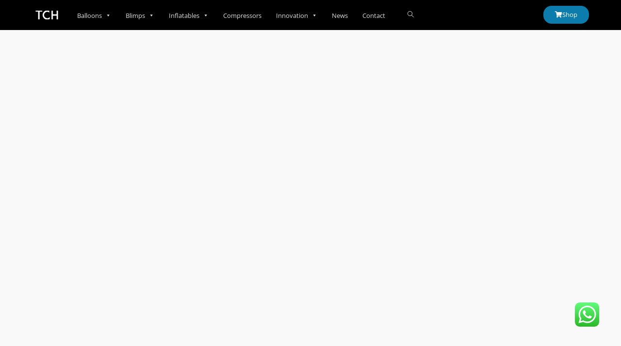

--- FILE ---
content_type: text/html; charset=UTF-8
request_url: https://www.ti-chuan.com/sky-advertising-balloon-full-print/
body_size: 35703
content:
<!DOCTYPE html>
<html class="html" lang="en-US" prefix="og: https://ogp.me/ns#">
<head>
	<meta charset="UTF-8">
	<link rel="profile" href="https://gmpg.org/xfn/11">

		<style>img:is([sizes="auto" i], [sizes^="auto," i]) { contain-intrinsic-size: 3000px 1500px }</style>
	<meta name="viewport" content="width=device-width, initial-scale=1">
<!-- Search Engine Optimization by Rank Math - https://rankmath.com/ -->
<title>Sky Advertising Balloon - Aerostat Balloon,Acrobatic Balloon,Light Balloons,Rc Blimps,Helium Compressor,Inflatable Military Decoy</title>
<meta name="description" content="Helium balloons&nbsp;are a great way to advertise your business, create a landmark, or use at a trade show. These&nbsp;giant balloonsare a great eye catcher"/>
<meta name="robots" content="follow, index, max-snippet:-1, max-video-preview:-1, max-image-preview:large"/>
<link rel="canonical" href="https://www.ti-chuan.com/sky-advertising-balloon-full-print/" />
<meta property="og:locale" content="en_US" />
<meta property="og:type" content="article" />
<meta property="og:title" content="Sky Advertising Balloon - Aerostat Balloon,Acrobatic Balloon,Light Balloons,Rc Blimps,Helium Compressor,Inflatable Military Decoy" />
<meta property="og:description" content="Helium balloons&nbsp;are a great way to advertise your business, create a landmark, or use at a trade show. These&nbsp;giant balloonsare a great eye catcher" />
<meta property="og:url" content="https://www.ti-chuan.com/sky-advertising-balloon-full-print/" />
<meta property="og:site_name" content="Aerostat Balloon,Acrobatic Balloon,Light Balloons,Rc Blimps,Helium Compressor,Inflatable Military Decoy" />
<meta property="article:publisher" content="https://www.facebook.com/forestblimp" />
<meta property="article:author" content="https://www.facebook.com/forestblimp" />
<meta property="og:updated_time" content="2022-05-23T12:19:51+00:00" />
<meta property="og:image" content="https://ti-chuan.com/wp-content/uploads/elementor/thumbs/cyta-balloon-pdzqgy6phed7zwe3q8lv3i8dclrfu3r5dl32is1ds0.jpg" />
<meta property="og:image:secure_url" content="https://ti-chuan.com/wp-content/uploads/elementor/thumbs/cyta-balloon-pdzqgy6phed7zwe3q8lv3i8dclrfu3r5dl32is1ds0.jpg" />
<meta property="og:image:alt" content="advertising balloon" />
<meta property="article:published_time" content="2021-10-02T22:02:02+00:00" />
<meta property="article:modified_time" content="2022-05-23T12:19:51+00:00" />
<meta name="twitter:card" content="summary_large_image" />
<meta name="twitter:title" content="Sky Advertising Balloon - Aerostat Balloon,Acrobatic Balloon,Light Balloons,Rc Blimps,Helium Compressor,Inflatable Military Decoy" />
<meta name="twitter:description" content="Helium balloons&nbsp;are a great way to advertise your business, create a landmark, or use at a trade show. These&nbsp;giant balloonsare a great eye catcher" />
<meta name="twitter:site" content="@forestblimp" />
<meta name="twitter:creator" content="@forestblimp" />
<meta name="twitter:image" content="https://ti-chuan.com/wp-content/uploads/elementor/thumbs/cyta-balloon-pdzqgy6phed7zwe3q8lv3i8dclrfu3r5dl32is1ds0.jpg" />
<meta name="twitter:label1" content="Time to read" />
<meta name="twitter:data1" content="1 minute" />
<script type="application/ld+json" class="rank-math-schema">{"@context":"https://schema.org","@graph":[{"@type":"Place","@id":"https://www.ti-chuan.com/#place","address":{"@type":"PostalAddress","streetAddress":"29-2 Luou Rd","addressRegion":"wuxi","postalCode":"214000","addressCountry":"China"}},{"@type":"Organization","@id":"https://www.ti-chuan.com/#organization","name":"Tichuan International Co.,Ltd","url":"https://ti-chuan.com","sameAs":["https://www.facebook.com/forestblimp","https://twitter.com/forestblimp"],"email":"forestairship@hotmail.com","address":{"@type":"PostalAddress","streetAddress":"29-2 Luou Rd","addressRegion":"wuxi","postalCode":"214000","addressCountry":"China"},"logo":{"@type":"ImageObject","@id":"https://www.ti-chuan.com/#logo","url":"https://ti-chuan.com/wp-content/uploads/2021/05/cropped-onlinelogomaker-052821-1955-5693.png","contentUrl":"https://ti-chuan.com/wp-content/uploads/2021/05/cropped-onlinelogomaker-052821-1955-5693.png","caption":"Tichuan International Co.,Ltd","inLanguage":"en-US","width":"344","height":"95"},"contactPoint":[{"@type":"ContactPoint","telephone":"+86 18626302806","contactType":"customer support"}],"location":{"@id":"https://www.ti-chuan.com/#place"}},{"@type":"WebSite","@id":"https://www.ti-chuan.com/#website","url":"https://www.ti-chuan.com","name":"Tichuan International Co.,Ltd","publisher":{"@id":"https://www.ti-chuan.com/#organization"},"inLanguage":"en-US"},{"@type":"ImageObject","@id":"https://ti-chuan.com/wp-content/uploads/elementor/thumbs/cyta-balloon-pdzqgy6phed7zwe3q8lv3i8dclrfu3r5dl32is1ds0.jpg","url":"https://ti-chuan.com/wp-content/uploads/elementor/thumbs/cyta-balloon-pdzqgy6phed7zwe3q8lv3i8dclrfu3r5dl32is1ds0.jpg","width":"200","height":"200","inLanguage":"en-US"},{"@type":"WebPage","@id":"https://www.ti-chuan.com/sky-advertising-balloon-full-print/#webpage","url":"https://www.ti-chuan.com/sky-advertising-balloon-full-print/","name":"Sky Advertising Balloon - Aerostat Balloon,Acrobatic Balloon,Light Balloons,Rc Blimps,Helium Compressor,Inflatable Military Decoy","datePublished":"2021-10-02T22:02:02+00:00","dateModified":"2022-05-23T12:19:51+00:00","isPartOf":{"@id":"https://www.ti-chuan.com/#website"},"primaryImageOfPage":{"@id":"https://ti-chuan.com/wp-content/uploads/elementor/thumbs/cyta-balloon-pdzqgy6phed7zwe3q8lv3i8dclrfu3r5dl32is1ds0.jpg"},"inLanguage":"en-US"},{"@type":"Person","@id":"https://www.ti-chuan.com/author/tchen_mz/","name":"Tichuan","url":"https://www.ti-chuan.com/author/tchen_mz/","image":{"@type":"ImageObject","@id":"https://secure.gravatar.com/avatar/2698710e1b4125cb4c8df5460677889a73b69e55cf1597b4746f5735732cc0d4?s=96&amp;d=mm&amp;r=g","url":"https://secure.gravatar.com/avatar/2698710e1b4125cb4c8df5460677889a73b69e55cf1597b4746f5735732cc0d4?s=96&amp;d=mm&amp;r=g","caption":"Tichuan","inLanguage":"en-US"},"worksFor":{"@id":"https://www.ti-chuan.com/#organization"}},{"@type":"Article","headline":"Sky Advertising Balloon - Aerostat Balloon,Acrobatic Balloon,Light Balloons,Rc Blimps,Helium","keywords":"advertising balloon","datePublished":"2021-10-02T22:02:02+00:00","dateModified":"2022-05-23T12:19:51+00:00","author":{"@id":"https://www.ti-chuan.com/author/tchen_mz/","name":"Tichuan"},"publisher":{"@id":"https://www.ti-chuan.com/#organization"},"description":"Helium balloons&nbsp;are a great way to advertise your business, create a landmark, or use at a trade show. These&nbsp;giant balloonsare a great eye catcher","name":"Sky Advertising Balloon - Aerostat Balloon,Acrobatic Balloon,Light Balloons,Rc Blimps,Helium","@id":"https://www.ti-chuan.com/sky-advertising-balloon-full-print/#richSnippet","isPartOf":{"@id":"https://www.ti-chuan.com/sky-advertising-balloon-full-print/#webpage"},"image":{"@id":"https://ti-chuan.com/wp-content/uploads/elementor/thumbs/cyta-balloon-pdzqgy6phed7zwe3q8lv3i8dclrfu3r5dl32is1ds0.jpg"},"inLanguage":"en-US","mainEntityOfPage":{"@id":"https://www.ti-chuan.com/sky-advertising-balloon-full-print/#webpage"}}]}</script>
<!-- /Rank Math WordPress SEO plugin -->

<link rel='dns-prefetch' href='//fonts.googleapis.com' />
<link rel="alternate" type="application/rss+xml" title="Aerostat Balloon,Acrobatic Balloon,Light Balloons,Rc Blimps,Helium Compressor,Inflatable Military Decoy &raquo; Feed" href="https://www.ti-chuan.com/feed/" />
<link rel="alternate" type="application/rss+xml" title="Aerostat Balloon,Acrobatic Balloon,Light Balloons,Rc Blimps,Helium Compressor,Inflatable Military Decoy &raquo; Comments Feed" href="https://www.ti-chuan.com/comments/feed/" />
<script>
window._wpemojiSettings = {"baseUrl":"https:\/\/s.w.org\/images\/core\/emoji\/16.0.1\/72x72\/","ext":".png","svgUrl":"https:\/\/s.w.org\/images\/core\/emoji\/16.0.1\/svg\/","svgExt":".svg","source":{"concatemoji":"https:\/\/www.ti-chuan.com\/wp-includes\/js\/wp-emoji-release.min.js?ver=6.8.3"}};
/*! This file is auto-generated */
!function(s,n){var o,i,e;function c(e){try{var t={supportTests:e,timestamp:(new Date).valueOf()};sessionStorage.setItem(o,JSON.stringify(t))}catch(e){}}function p(e,t,n){e.clearRect(0,0,e.canvas.width,e.canvas.height),e.fillText(t,0,0);var t=new Uint32Array(e.getImageData(0,0,e.canvas.width,e.canvas.height).data),a=(e.clearRect(0,0,e.canvas.width,e.canvas.height),e.fillText(n,0,0),new Uint32Array(e.getImageData(0,0,e.canvas.width,e.canvas.height).data));return t.every(function(e,t){return e===a[t]})}function u(e,t){e.clearRect(0,0,e.canvas.width,e.canvas.height),e.fillText(t,0,0);for(var n=e.getImageData(16,16,1,1),a=0;a<n.data.length;a++)if(0!==n.data[a])return!1;return!0}function f(e,t,n,a){switch(t){case"flag":return n(e,"\ud83c\udff3\ufe0f\u200d\u26a7\ufe0f","\ud83c\udff3\ufe0f\u200b\u26a7\ufe0f")?!1:!n(e,"\ud83c\udde8\ud83c\uddf6","\ud83c\udde8\u200b\ud83c\uddf6")&&!n(e,"\ud83c\udff4\udb40\udc67\udb40\udc62\udb40\udc65\udb40\udc6e\udb40\udc67\udb40\udc7f","\ud83c\udff4\u200b\udb40\udc67\u200b\udb40\udc62\u200b\udb40\udc65\u200b\udb40\udc6e\u200b\udb40\udc67\u200b\udb40\udc7f");case"emoji":return!a(e,"\ud83e\udedf")}return!1}function g(e,t,n,a){var r="undefined"!=typeof WorkerGlobalScope&&self instanceof WorkerGlobalScope?new OffscreenCanvas(300,150):s.createElement("canvas"),o=r.getContext("2d",{willReadFrequently:!0}),i=(o.textBaseline="top",o.font="600 32px Arial",{});return e.forEach(function(e){i[e]=t(o,e,n,a)}),i}function t(e){var t=s.createElement("script");t.src=e,t.defer=!0,s.head.appendChild(t)}"undefined"!=typeof Promise&&(o="wpEmojiSettingsSupports",i=["flag","emoji"],n.supports={everything:!0,everythingExceptFlag:!0},e=new Promise(function(e){s.addEventListener("DOMContentLoaded",e,{once:!0})}),new Promise(function(t){var n=function(){try{var e=JSON.parse(sessionStorage.getItem(o));if("object"==typeof e&&"number"==typeof e.timestamp&&(new Date).valueOf()<e.timestamp+604800&&"object"==typeof e.supportTests)return e.supportTests}catch(e){}return null}();if(!n){if("undefined"!=typeof Worker&&"undefined"!=typeof OffscreenCanvas&&"undefined"!=typeof URL&&URL.createObjectURL&&"undefined"!=typeof Blob)try{var e="postMessage("+g.toString()+"("+[JSON.stringify(i),f.toString(),p.toString(),u.toString()].join(",")+"));",a=new Blob([e],{type:"text/javascript"}),r=new Worker(URL.createObjectURL(a),{name:"wpTestEmojiSupports"});return void(r.onmessage=function(e){c(n=e.data),r.terminate(),t(n)})}catch(e){}c(n=g(i,f,p,u))}t(n)}).then(function(e){for(var t in e)n.supports[t]=e[t],n.supports.everything=n.supports.everything&&n.supports[t],"flag"!==t&&(n.supports.everythingExceptFlag=n.supports.everythingExceptFlag&&n.supports[t]);n.supports.everythingExceptFlag=n.supports.everythingExceptFlag&&!n.supports.flag,n.DOMReady=!1,n.readyCallback=function(){n.DOMReady=!0}}).then(function(){return e}).then(function(){var e;n.supports.everything||(n.readyCallback(),(e=n.source||{}).concatemoji?t(e.concatemoji):e.wpemoji&&e.twemoji&&(t(e.twemoji),t(e.wpemoji)))}))}((window,document),window._wpemojiSettings);
</script>
<link rel='stylesheet' id='ht_ctc_main_css-css' href='https://www.ti-chuan.com/wp-content/plugins/click-to-chat-for-whatsapp/new/inc/assets/css/main.css?ver=4.35' media='all' />
<style id='wp-emoji-styles-inline-css'>

	img.wp-smiley, img.emoji {
		display: inline !important;
		border: none !important;
		box-shadow: none !important;
		height: 1em !important;
		width: 1em !important;
		margin: 0 0.07em !important;
		vertical-align: -0.1em !important;
		background: none !important;
		padding: 0 !important;
	}
</style>
<style id='classic-theme-styles-inline-css'>
/*! This file is auto-generated */
.wp-block-button__link{color:#fff;background-color:#32373c;border-radius:9999px;box-shadow:none;text-decoration:none;padding:calc(.667em + 2px) calc(1.333em + 2px);font-size:1.125em}.wp-block-file__button{background:#32373c;color:#fff;text-decoration:none}
</style>
<style id='global-styles-inline-css'>
:root{--wp--preset--aspect-ratio--square: 1;--wp--preset--aspect-ratio--4-3: 4/3;--wp--preset--aspect-ratio--3-4: 3/4;--wp--preset--aspect-ratio--3-2: 3/2;--wp--preset--aspect-ratio--2-3: 2/3;--wp--preset--aspect-ratio--16-9: 16/9;--wp--preset--aspect-ratio--9-16: 9/16;--wp--preset--color--black: #000000;--wp--preset--color--cyan-bluish-gray: #abb8c3;--wp--preset--color--white: #ffffff;--wp--preset--color--pale-pink: #f78da7;--wp--preset--color--vivid-red: #cf2e2e;--wp--preset--color--luminous-vivid-orange: #ff6900;--wp--preset--color--luminous-vivid-amber: #fcb900;--wp--preset--color--light-green-cyan: #7bdcb5;--wp--preset--color--vivid-green-cyan: #00d084;--wp--preset--color--pale-cyan-blue: #8ed1fc;--wp--preset--color--vivid-cyan-blue: #0693e3;--wp--preset--color--vivid-purple: #9b51e0;--wp--preset--gradient--vivid-cyan-blue-to-vivid-purple: linear-gradient(135deg,rgba(6,147,227,1) 0%,rgb(155,81,224) 100%);--wp--preset--gradient--light-green-cyan-to-vivid-green-cyan: linear-gradient(135deg,rgb(122,220,180) 0%,rgb(0,208,130) 100%);--wp--preset--gradient--luminous-vivid-amber-to-luminous-vivid-orange: linear-gradient(135deg,rgba(252,185,0,1) 0%,rgba(255,105,0,1) 100%);--wp--preset--gradient--luminous-vivid-orange-to-vivid-red: linear-gradient(135deg,rgba(255,105,0,1) 0%,rgb(207,46,46) 100%);--wp--preset--gradient--very-light-gray-to-cyan-bluish-gray: linear-gradient(135deg,rgb(238,238,238) 0%,rgb(169,184,195) 100%);--wp--preset--gradient--cool-to-warm-spectrum: linear-gradient(135deg,rgb(74,234,220) 0%,rgb(151,120,209) 20%,rgb(207,42,186) 40%,rgb(238,44,130) 60%,rgb(251,105,98) 80%,rgb(254,248,76) 100%);--wp--preset--gradient--blush-light-purple: linear-gradient(135deg,rgb(255,206,236) 0%,rgb(152,150,240) 100%);--wp--preset--gradient--blush-bordeaux: linear-gradient(135deg,rgb(254,205,165) 0%,rgb(254,45,45) 50%,rgb(107,0,62) 100%);--wp--preset--gradient--luminous-dusk: linear-gradient(135deg,rgb(255,203,112) 0%,rgb(199,81,192) 50%,rgb(65,88,208) 100%);--wp--preset--gradient--pale-ocean: linear-gradient(135deg,rgb(255,245,203) 0%,rgb(182,227,212) 50%,rgb(51,167,181) 100%);--wp--preset--gradient--electric-grass: linear-gradient(135deg,rgb(202,248,128) 0%,rgb(113,206,126) 100%);--wp--preset--gradient--midnight: linear-gradient(135deg,rgb(2,3,129) 0%,rgb(40,116,252) 100%);--wp--preset--font-size--small: 13px;--wp--preset--font-size--medium: 20px;--wp--preset--font-size--large: 36px;--wp--preset--font-size--x-large: 42px;--wp--preset--spacing--20: 0.44rem;--wp--preset--spacing--30: 0.67rem;--wp--preset--spacing--40: 1rem;--wp--preset--spacing--50: 1.5rem;--wp--preset--spacing--60: 2.25rem;--wp--preset--spacing--70: 3.38rem;--wp--preset--spacing--80: 5.06rem;--wp--preset--shadow--natural: 6px 6px 9px rgba(0, 0, 0, 0.2);--wp--preset--shadow--deep: 12px 12px 50px rgba(0, 0, 0, 0.4);--wp--preset--shadow--sharp: 6px 6px 0px rgba(0, 0, 0, 0.2);--wp--preset--shadow--outlined: 6px 6px 0px -3px rgba(255, 255, 255, 1), 6px 6px rgba(0, 0, 0, 1);--wp--preset--shadow--crisp: 6px 6px 0px rgba(0, 0, 0, 1);}:where(.is-layout-flex){gap: 0.5em;}:where(.is-layout-grid){gap: 0.5em;}body .is-layout-flex{display: flex;}.is-layout-flex{flex-wrap: wrap;align-items: center;}.is-layout-flex > :is(*, div){margin: 0;}body .is-layout-grid{display: grid;}.is-layout-grid > :is(*, div){margin: 0;}:where(.wp-block-columns.is-layout-flex){gap: 2em;}:where(.wp-block-columns.is-layout-grid){gap: 2em;}:where(.wp-block-post-template.is-layout-flex){gap: 1.25em;}:where(.wp-block-post-template.is-layout-grid){gap: 1.25em;}.has-black-color{color: var(--wp--preset--color--black) !important;}.has-cyan-bluish-gray-color{color: var(--wp--preset--color--cyan-bluish-gray) !important;}.has-white-color{color: var(--wp--preset--color--white) !important;}.has-pale-pink-color{color: var(--wp--preset--color--pale-pink) !important;}.has-vivid-red-color{color: var(--wp--preset--color--vivid-red) !important;}.has-luminous-vivid-orange-color{color: var(--wp--preset--color--luminous-vivid-orange) !important;}.has-luminous-vivid-amber-color{color: var(--wp--preset--color--luminous-vivid-amber) !important;}.has-light-green-cyan-color{color: var(--wp--preset--color--light-green-cyan) !important;}.has-vivid-green-cyan-color{color: var(--wp--preset--color--vivid-green-cyan) !important;}.has-pale-cyan-blue-color{color: var(--wp--preset--color--pale-cyan-blue) !important;}.has-vivid-cyan-blue-color{color: var(--wp--preset--color--vivid-cyan-blue) !important;}.has-vivid-purple-color{color: var(--wp--preset--color--vivid-purple) !important;}.has-black-background-color{background-color: var(--wp--preset--color--black) !important;}.has-cyan-bluish-gray-background-color{background-color: var(--wp--preset--color--cyan-bluish-gray) !important;}.has-white-background-color{background-color: var(--wp--preset--color--white) !important;}.has-pale-pink-background-color{background-color: var(--wp--preset--color--pale-pink) !important;}.has-vivid-red-background-color{background-color: var(--wp--preset--color--vivid-red) !important;}.has-luminous-vivid-orange-background-color{background-color: var(--wp--preset--color--luminous-vivid-orange) !important;}.has-luminous-vivid-amber-background-color{background-color: var(--wp--preset--color--luminous-vivid-amber) !important;}.has-light-green-cyan-background-color{background-color: var(--wp--preset--color--light-green-cyan) !important;}.has-vivid-green-cyan-background-color{background-color: var(--wp--preset--color--vivid-green-cyan) !important;}.has-pale-cyan-blue-background-color{background-color: var(--wp--preset--color--pale-cyan-blue) !important;}.has-vivid-cyan-blue-background-color{background-color: var(--wp--preset--color--vivid-cyan-blue) !important;}.has-vivid-purple-background-color{background-color: var(--wp--preset--color--vivid-purple) !important;}.has-black-border-color{border-color: var(--wp--preset--color--black) !important;}.has-cyan-bluish-gray-border-color{border-color: var(--wp--preset--color--cyan-bluish-gray) !important;}.has-white-border-color{border-color: var(--wp--preset--color--white) !important;}.has-pale-pink-border-color{border-color: var(--wp--preset--color--pale-pink) !important;}.has-vivid-red-border-color{border-color: var(--wp--preset--color--vivid-red) !important;}.has-luminous-vivid-orange-border-color{border-color: var(--wp--preset--color--luminous-vivid-orange) !important;}.has-luminous-vivid-amber-border-color{border-color: var(--wp--preset--color--luminous-vivid-amber) !important;}.has-light-green-cyan-border-color{border-color: var(--wp--preset--color--light-green-cyan) !important;}.has-vivid-green-cyan-border-color{border-color: var(--wp--preset--color--vivid-green-cyan) !important;}.has-pale-cyan-blue-border-color{border-color: var(--wp--preset--color--pale-cyan-blue) !important;}.has-vivid-cyan-blue-border-color{border-color: var(--wp--preset--color--vivid-cyan-blue) !important;}.has-vivid-purple-border-color{border-color: var(--wp--preset--color--vivid-purple) !important;}.has-vivid-cyan-blue-to-vivid-purple-gradient-background{background: var(--wp--preset--gradient--vivid-cyan-blue-to-vivid-purple) !important;}.has-light-green-cyan-to-vivid-green-cyan-gradient-background{background: var(--wp--preset--gradient--light-green-cyan-to-vivid-green-cyan) !important;}.has-luminous-vivid-amber-to-luminous-vivid-orange-gradient-background{background: var(--wp--preset--gradient--luminous-vivid-amber-to-luminous-vivid-orange) !important;}.has-luminous-vivid-orange-to-vivid-red-gradient-background{background: var(--wp--preset--gradient--luminous-vivid-orange-to-vivid-red) !important;}.has-very-light-gray-to-cyan-bluish-gray-gradient-background{background: var(--wp--preset--gradient--very-light-gray-to-cyan-bluish-gray) !important;}.has-cool-to-warm-spectrum-gradient-background{background: var(--wp--preset--gradient--cool-to-warm-spectrum) !important;}.has-blush-light-purple-gradient-background{background: var(--wp--preset--gradient--blush-light-purple) !important;}.has-blush-bordeaux-gradient-background{background: var(--wp--preset--gradient--blush-bordeaux) !important;}.has-luminous-dusk-gradient-background{background: var(--wp--preset--gradient--luminous-dusk) !important;}.has-pale-ocean-gradient-background{background: var(--wp--preset--gradient--pale-ocean) !important;}.has-electric-grass-gradient-background{background: var(--wp--preset--gradient--electric-grass) !important;}.has-midnight-gradient-background{background: var(--wp--preset--gradient--midnight) !important;}.has-small-font-size{font-size: var(--wp--preset--font-size--small) !important;}.has-medium-font-size{font-size: var(--wp--preset--font-size--medium) !important;}.has-large-font-size{font-size: var(--wp--preset--font-size--large) !important;}.has-x-large-font-size{font-size: var(--wp--preset--font-size--x-large) !important;}
:where(.wp-block-post-template.is-layout-flex){gap: 1.25em;}:where(.wp-block-post-template.is-layout-grid){gap: 1.25em;}
:where(.wp-block-columns.is-layout-flex){gap: 2em;}:where(.wp-block-columns.is-layout-grid){gap: 2em;}
:root :where(.wp-block-pullquote){font-size: 1.5em;line-height: 1.6;}
</style>
<style id='woocommerce-inline-inline-css'>
.woocommerce form .form-row .required { visibility: visible; }
</style>
<link rel='stylesheet' id='megamenu-css' href='https://www.ti-chuan.com/wp-content/uploads/maxmegamenu/style.css?ver=231d38' media='all' />
<link rel='stylesheet' id='dashicons-css' href='https://www.ti-chuan.com/wp-includes/css/dashicons.min.css?ver=6.8.3' media='all' />
<link rel='stylesheet' id='elementor-frontend-css' href='https://www.ti-chuan.com/wp-content/plugins/elementor/assets/css/frontend.min.css?ver=3.32.2' media='all' />
<link rel='stylesheet' id='elementor-post-28815-css' href='https://www.ti-chuan.com/wp-content/uploads/elementor/css/post-28815.css?ver=1767794820' media='all' />
<link rel='stylesheet' id='elementor-post-22880-css' href='https://www.ti-chuan.com/wp-content/uploads/elementor/css/post-22880.css?ver=1767794820' media='all' />
<link rel='stylesheet' id='oceanwp-woo-mini-cart-css' href='https://www.ti-chuan.com/wp-content/themes/oceanwp/assets/css/woo/woo-mini-cart.min.css?ver=6.8.3' media='all' />
<link rel='stylesheet' id='font-awesome-css' href='https://www.ti-chuan.com/wp-content/themes/oceanwp/assets/fonts/fontawesome/css/all.min.css?ver=6.7.2' media='all' />
<link rel='stylesheet' id='simple-line-icons-css' href='https://www.ti-chuan.com/wp-content/themes/oceanwp/assets/css/third/simple-line-icons.min.css?ver=2.4.0' media='all' />
<link rel='stylesheet' id='oceanwp-style-css' href='https://www.ti-chuan.com/wp-content/themes/oceanwp/assets/css/style.min.css?ver=4.1.3' media='all' />
<link rel='stylesheet' id='oceanwp-google-font-open-sans-css' href='//fonts.googleapis.com/css?family=Open+Sans%3A100%2C200%2C300%2C400%2C500%2C600%2C700%2C800%2C900%2C100i%2C200i%2C300i%2C400i%2C500i%2C600i%2C700i%2C800i%2C900i&#038;subset=latin&#038;display=swap&#038;ver=6.8.3' media='all' />
<link rel='stylesheet' id='oceanwp-google-font-poppins-css' href='//fonts.googleapis.com/css?family=Poppins%3A100%2C200%2C300%2C400%2C500%2C600%2C700%2C800%2C900%2C100i%2C200i%2C300i%2C400i%2C500i%2C600i%2C700i%2C800i%2C900i&#038;subset=latin&#038;display=swap&#038;ver=6.8.3' media='all' />
<link rel='stylesheet' id='eael-general-css' href='https://www.ti-chuan.com/wp-content/plugins/essential-addons-for-elementor-lite/assets/front-end/css/view/general.min.css?ver=6.5.5' media='all' />
<link rel='stylesheet' id='eael-16535-css' href='https://www.ti-chuan.com/wp-content/uploads/essential-addons-elementor/eael-16535.css?ver=1653308391' media='all' />
<link rel='stylesheet' id='elementor-icons-css' href='https://www.ti-chuan.com/wp-content/plugins/elementor/assets/lib/eicons/css/elementor-icons.min.css?ver=5.44.0' media='all' />
<style id='elementor-icons-inline-css'>

		.elementor-add-new-section .elementor-add-templately-promo-button{
            background-color: #5d4fff !important;
            background-image: url(https://www.ti-chuan.com/wp-content/plugins/essential-addons-for-elementor-lite/assets/admin/images/templately/logo-icon.svg);
            background-repeat: no-repeat;
            background-position: center center;
            position: relative;
        }
        
		.elementor-add-new-section .elementor-add-templately-promo-button > i{
            height: 12px;
        }
        
        body .elementor-add-new-section .elementor-add-section-area-button {
            margin-left: 0;
        }

		.elementor-add-new-section .elementor-add-templately-promo-button{
            background-color: #5d4fff !important;
            background-image: url(https://www.ti-chuan.com/wp-content/plugins/essential-addons-for-elementor-lite/assets/admin/images/templately/logo-icon.svg);
            background-repeat: no-repeat;
            background-position: center center;
            position: relative;
        }
        
		.elementor-add-new-section .elementor-add-templately-promo-button > i{
            height: 12px;
        }
        
        body .elementor-add-new-section .elementor-add-section-area-button {
            margin-left: 0;
        }
</style>
<link rel='stylesheet' id='elementor-post-476-css' href='https://www.ti-chuan.com/wp-content/uploads/elementor/css/post-476.css?ver=1767794820' media='all' />
<link rel='stylesheet' id='font-awesome-5-all-css' href='https://www.ti-chuan.com/wp-content/plugins/elementor/assets/lib/font-awesome/css/all.min.css?ver=3.32.2' media='all' />
<link rel='stylesheet' id='font-awesome-4-shim-css' href='https://www.ti-chuan.com/wp-content/plugins/elementor/assets/lib/font-awesome/css/v4-shims.min.css?ver=3.32.2' media='all' />
<link rel='stylesheet' id='swiper-css' href='https://www.ti-chuan.com/wp-content/plugins/elementor/assets/lib/swiper/v8/css/swiper.min.css?ver=8.4.5' media='all' />
<link rel='stylesheet' id='e-swiper-css' href='https://www.ti-chuan.com/wp-content/plugins/elementor/assets/css/conditionals/e-swiper.min.css?ver=3.32.2' media='all' />
<link rel='stylesheet' id='widget-heading-css' href='https://www.ti-chuan.com/wp-content/plugins/elementor/assets/css/widget-heading.min.css?ver=3.32.2' media='all' />
<link rel='stylesheet' id='widget-spacer-css' href='https://www.ti-chuan.com/wp-content/plugins/elementor/assets/css/widget-spacer.min.css?ver=3.32.2' media='all' />
<link rel='stylesheet' id='widget-image-box-css' href='https://www.ti-chuan.com/wp-content/plugins/elementor/assets/css/widget-image-box.min.css?ver=3.32.2' media='all' />
<link rel='stylesheet' id='elementor-post-16535-css' href='https://www.ti-chuan.com/wp-content/uploads/elementor/css/post-16535.css?ver=1767964830' media='all' />
<link rel='stylesheet' id='oceanwp-woocommerce-css' href='https://www.ti-chuan.com/wp-content/themes/oceanwp/assets/css/woo/woocommerce.min.css?ver=6.8.3' media='all' />
<link rel='stylesheet' id='oceanwp-woo-star-font-css' href='https://www.ti-chuan.com/wp-content/themes/oceanwp/assets/css/woo/woo-star-font.min.css?ver=6.8.3' media='all' />
<link rel='stylesheet' id='oceanwp-woo-quick-view-css' href='https://www.ti-chuan.com/wp-content/themes/oceanwp/assets/css/woo/woo-quick-view.min.css?ver=6.8.3' media='all' />
<link rel='stylesheet' id='oe-widgets-style-css' href='https://www.ti-chuan.com/wp-content/plugins/ocean-extra/assets/css/widgets.css?ver=6.8.3' media='all' />
<link rel='stylesheet' id='elementor-gf-local-opensans-css' href='https://www.ti-chuan.com/wp-content/uploads/elementor/google-fonts/css/opensans.css?ver=1742884652' media='all' />
<link rel='stylesheet' id='elementor-gf-local-poppins-css' href='https://www.ti-chuan.com/wp-content/uploads/elementor/google-fonts/css/poppins.css?ver=1742885826' media='all' />
<link rel='stylesheet' id='elementor-icons-shared-0-css' href='https://www.ti-chuan.com/wp-content/plugins/elementor/assets/lib/font-awesome/css/fontawesome.min.css?ver=5.15.3' media='all' />
<link rel='stylesheet' id='elementor-icons-fa-solid-css' href='https://www.ti-chuan.com/wp-content/plugins/elementor/assets/lib/font-awesome/css/solid.min.css?ver=5.15.3' media='all' />
<link rel='stylesheet' id='elementor-icons-fa-brands-css' href='https://www.ti-chuan.com/wp-content/plugins/elementor/assets/lib/font-awesome/css/brands.min.css?ver=5.15.3' media='all' />
<script type="text/template" id="tmpl-variation-template">
	<div class="woocommerce-variation-description">{{{ data.variation.variation_description }}}</div>
	<div class="woocommerce-variation-price">{{{ data.variation.price_html }}}</div>
	<div class="woocommerce-variation-availability">{{{ data.variation.availability_html }}}</div>
</script>
<script type="text/template" id="tmpl-unavailable-variation-template">
	<p role="alert">Sorry, this product is unavailable. Please choose a different combination.</p>
</script>
<script src="https://www.ti-chuan.com/wp-includes/js/jquery/jquery.min.js?ver=3.7.1" id="jquery-core-js"></script>
<script src="https://www.ti-chuan.com/wp-includes/js/jquery/jquery-migrate.min.js?ver=3.4.1" id="jquery-migrate-js"></script>
<script src="https://www.ti-chuan.com/wp-content/plugins/woocommerce/assets/js/jquery-blockui/jquery.blockUI.min.js?ver=2.7.0-wc.10.4.3" id="wc-jquery-blockui-js" defer data-wp-strategy="defer"></script>
<script id="wc-add-to-cart-js-extra">
var wc_add_to_cart_params = {"ajax_url":"\/wp-admin\/admin-ajax.php","wc_ajax_url":"\/?wc-ajax=%%endpoint%%","i18n_view_cart":"View cart","cart_url":"https:\/\/www.ti-chuan.com\/1760-2\/","is_cart":"","cart_redirect_after_add":"no"};
</script>
<script src="https://www.ti-chuan.com/wp-content/plugins/woocommerce/assets/js/frontend/add-to-cart.min.js?ver=10.4.3" id="wc-add-to-cart-js" defer data-wp-strategy="defer"></script>
<script src="https://www.ti-chuan.com/wp-content/plugins/woocommerce/assets/js/js-cookie/js.cookie.min.js?ver=2.1.4-wc.10.4.3" id="wc-js-cookie-js" defer data-wp-strategy="defer"></script>
<script id="woocommerce-js-extra">
var woocommerce_params = {"ajax_url":"\/wp-admin\/admin-ajax.php","wc_ajax_url":"\/?wc-ajax=%%endpoint%%","i18n_password_show":"Show password","i18n_password_hide":"Hide password"};
</script>
<script src="https://www.ti-chuan.com/wp-content/plugins/woocommerce/assets/js/frontend/woocommerce.min.js?ver=10.4.3" id="woocommerce-js" defer data-wp-strategy="defer"></script>
<script src="https://www.ti-chuan.com/wp-content/plugins/elementor/assets/lib/font-awesome/js/v4-shims.min.js?ver=3.32.2" id="font-awesome-4-shim-js"></script>
<script src="https://www.ti-chuan.com/wp-includes/js/underscore.min.js?ver=1.13.7" id="underscore-js"></script>
<script id="wp-util-js-extra">
var _wpUtilSettings = {"ajax":{"url":"\/wp-admin\/admin-ajax.php"}};
</script>
<script src="https://www.ti-chuan.com/wp-includes/js/wp-util.min.js?ver=6.8.3" id="wp-util-js"></script>
<script id="wc-add-to-cart-variation-js-extra">
var wc_add_to_cart_variation_params = {"wc_ajax_url":"\/?wc-ajax=%%endpoint%%","i18n_no_matching_variations_text":"Sorry, no products matched your selection. Please choose a different combination.","i18n_make_a_selection_text":"Please select some product options before adding this product to your cart.","i18n_unavailable_text":"Sorry, this product is unavailable. Please choose a different combination.","i18n_reset_alert_text":"Your selection has been reset. Please select some product options before adding this product to your cart."};
</script>
<script src="https://www.ti-chuan.com/wp-content/plugins/woocommerce/assets/js/frontend/add-to-cart-variation.min.js?ver=10.4.3" id="wc-add-to-cart-variation-js" defer data-wp-strategy="defer"></script>
<script src="https://www.ti-chuan.com/wp-content/plugins/woocommerce/assets/js/flexslider/jquery.flexslider.min.js?ver=2.7.2-wc.10.4.3" id="wc-flexslider-js" defer data-wp-strategy="defer"></script>
<script id="wc-cart-fragments-js-extra">
var wc_cart_fragments_params = {"ajax_url":"\/wp-admin\/admin-ajax.php","wc_ajax_url":"\/?wc-ajax=%%endpoint%%","cart_hash_key":"wc_cart_hash_f50ae617b2a368784015dcf5b0e55549","fragment_name":"wc_fragments_f50ae617b2a368784015dcf5b0e55549","request_timeout":"5000"};
</script>
<script src="https://www.ti-chuan.com/wp-content/plugins/woocommerce/assets/js/frontend/cart-fragments.min.js?ver=10.4.3" id="wc-cart-fragments-js" defer data-wp-strategy="defer"></script>
<link rel="https://api.w.org/" href="https://www.ti-chuan.com/wp-json/" /><link rel="alternate" title="JSON" type="application/json" href="https://www.ti-chuan.com/wp-json/wp/v2/pages/16535" /><link rel="EditURI" type="application/rsd+xml" title="RSD" href="https://www.ti-chuan.com/xmlrpc.php?rsd" />
<meta name="generator" content="WordPress 6.8.3" />
<link rel='shortlink' href='https://www.ti-chuan.com/?p=16535' />
<link rel="alternate" title="oEmbed (JSON)" type="application/json+oembed" href="https://www.ti-chuan.com/wp-json/oembed/1.0/embed?url=https%3A%2F%2Fwww.ti-chuan.com%2Fsky-advertising-balloon-full-print%2F" />
<link rel="alternate" title="oEmbed (XML)" type="text/xml+oembed" href="https://www.ti-chuan.com/wp-json/oembed/1.0/embed?url=https%3A%2F%2Fwww.ti-chuan.com%2Fsky-advertising-balloon-full-print%2F&#038;format=xml" />
	<noscript><style>.woocommerce-product-gallery{ opacity: 1 !important; }</style></noscript>
	<meta name="generator" content="Elementor 3.32.2; features: additional_custom_breakpoints; settings: css_print_method-external, google_font-enabled, font_display-block">
			<style>
				.e-con.e-parent:nth-of-type(n+4):not(.e-lazyloaded):not(.e-no-lazyload),
				.e-con.e-parent:nth-of-type(n+4):not(.e-lazyloaded):not(.e-no-lazyload) * {
					background-image: none !important;
				}
				@media screen and (max-height: 1024px) {
					.e-con.e-parent:nth-of-type(n+3):not(.e-lazyloaded):not(.e-no-lazyload),
					.e-con.e-parent:nth-of-type(n+3):not(.e-lazyloaded):not(.e-no-lazyload) * {
						background-image: none !important;
					}
				}
				@media screen and (max-height: 640px) {
					.e-con.e-parent:nth-of-type(n+2):not(.e-lazyloaded):not(.e-no-lazyload),
					.e-con.e-parent:nth-of-type(n+2):not(.e-lazyloaded):not(.e-no-lazyload) * {
						background-image: none !important;
					}
				}
			</style>
			<link rel="icon" href="https://www.ti-chuan.com/wp-content/uploads/2024/12/cropped-site-icon-32x32.png" sizes="32x32" />
<link rel="icon" href="https://www.ti-chuan.com/wp-content/uploads/2024/12/cropped-site-icon-192x192.png" sizes="192x192" />
<link rel="apple-touch-icon" href="https://www.ti-chuan.com/wp-content/uploads/2024/12/cropped-site-icon-180x180.png" />
<meta name="msapplication-TileImage" content="https://www.ti-chuan.com/wp-content/uploads/2024/12/cropped-site-icon-270x270.png" />
		<style id="wp-custom-css">
			.additional_information_tab{display:none ! important}/*** Wocommerce Shop Page Text ***/.post-type-archive p{display:none}/***single product title ***/h2.single-post-title.product_title.entry-title{padding-top:0;border-bottom:0}/*** single product meta ***/.product_meta{border-top:0;border-bottom:0;margin-top:0}/*** single product border***/td.value{border:0}/*** single product price ***/p.price{margin:0!important}h2.single-post-title.product_title.entry-title{margin:0}.oceanwp-toolbar.clr{border-top:0;border-bottom:0}/*** relate product title ***/h2{font-size:25px!important}form.cart{border-top:0!important;border-bottom:0!important}.elementor-column.elementor-col-33.elementor-top-column.elementor-element.elementor-element-6af9ac28{padding-top:60px}/*** bill page ***/.page-id-1763 .woocommerce-billing-fields__field-wrapper{font-family:'Poppins'!important}form.checkout.woocommerce-checkout{font-family:'Poppins'}/*** Cart ***/form.woocommerce-cart-form{font-family:'Poppins';font-size:14px}.cart_totals{font-family:'Poppins';font-size:15px}.woocommerce-info{font-family:'Poppins'}/*** woocommerce ***/h3{padding-top:15px}/*** single product relate product ***/h2{font-size:18px!important}/*** sidebar ***/aside#right-sidebar{margin-top:20px}/*** quick view ***/.owp-qv-image.flexslider.images{padding:40px 0 0 40px}/*** Blog ***/h4.pt-cv-title{padding-top:10px}/*** contact us ***/.nf-form-fields-required{display:none}span#nf-form-title-3{display:none}/*** Single Product Cart Menu ***/span.woocommerce-Price-wcmenucart-details.wcmenucart-details{color:#f1f1f1}i.icon-magnifier{color:#f1f1f1}i.fas.fa-shopping-bag{color:#f1f1f1}/*** search header-replace ***/#searchform-header-replace input{color:#f1f1f1}/*** Shop Image ***/.woocommerce ul.products li.product .woo-entry-image-swap img{border-radius:5px !important}/*** Blog News ***/aside#right-sidebar{margin-top:0}ul.meta li i{Display:none}img{border-radius:5px}.widget-area{padding:0 20px 0 20px!important}.single .entry-title{padding:10px 0 20px;margin:15px 0 15px}.single-post .entry-title{font-family:Open Sans;font-size:28px}/*** CAT Menu ***/#mega-menu-wrap-main_menu .mega-menu-toggle .mega-toggle-blocks-right .mega-toggle-block{margin-right:26px}		</style>
		<!-- OceanWP CSS -->
<style type="text/css">
/* Colors */.woocommerce-MyAccount-navigation ul li a:before,.woocommerce-checkout .woocommerce-info a,.woocommerce-checkout #payment ul.payment_methods .wc_payment_method>input[type=radio]:first-child:checked+label:before,.woocommerce-checkout #payment .payment_method_paypal .about_paypal,.woocommerce ul.products li.product li.category a:hover,.woocommerce ul.products li.product .button:hover,.woocommerce ul.products li.product .product-inner .added_to_cart:hover,.product_meta .posted_in a:hover,.product_meta .tagged_as a:hover,.woocommerce div.product .woocommerce-tabs ul.tabs li a:hover,.woocommerce div.product .woocommerce-tabs ul.tabs li.active a,.woocommerce .oceanwp-grid-list a.active,.woocommerce .oceanwp-grid-list a:hover,.woocommerce .oceanwp-off-canvas-filter:hover,.widget_shopping_cart ul.cart_list li .owp-grid-wrap .owp-grid a.remove:hover,.widget_product_categories li a:hover ~ .count,.widget_layered_nav li a:hover ~ .count,.woocommerce ul.products li.product:not(.product-category) .woo-entry-buttons li a:hover,a:hover,a.light:hover,.theme-heading .text::before,.theme-heading .text::after,#top-bar-content >a:hover,#top-bar-social li.oceanwp-email a:hover,#site-navigation-wrap .dropdown-menu >li >a:hover,#site-header.medium-header #medium-searchform button:hover,.oceanwp-mobile-menu-icon a:hover,.blog-entry.post .blog-entry-header .entry-title a:hover,.blog-entry.post .blog-entry-readmore a:hover,.blog-entry.thumbnail-entry .blog-entry-category a,ul.meta li a:hover,.dropcap,.single nav.post-navigation .nav-links .title,body .related-post-title a:hover,body #wp-calendar caption,body .contact-info-widget.default i,body .contact-info-widget.big-icons i,body .custom-links-widget .oceanwp-custom-links li a:hover,body .custom-links-widget .oceanwp-custom-links li a:hover:before,body .posts-thumbnails-widget li a:hover,body .social-widget li.oceanwp-email a:hover,.comment-author .comment-meta .comment-reply-link,#respond #cancel-comment-reply-link:hover,#footer-widgets .footer-box a:hover,#footer-bottom a:hover,#footer-bottom #footer-bottom-menu a:hover,.sidr a:hover,.sidr-class-dropdown-toggle:hover,.sidr-class-menu-item-has-children.active >a,.sidr-class-menu-item-has-children.active >a >.sidr-class-dropdown-toggle,input[type=checkbox]:checked:before{color:#4883bf}.woocommerce .oceanwp-grid-list a.active .owp-icon use,.woocommerce .oceanwp-grid-list a:hover .owp-icon use,.single nav.post-navigation .nav-links .title .owp-icon use,.blog-entry.post .blog-entry-readmore a:hover .owp-icon use,body .contact-info-widget.default .owp-icon use,body .contact-info-widget.big-icons .owp-icon use{stroke:#4883bf}.woocommerce div.product div.images .open-image,.wcmenucart-details.count,.woocommerce-message a,.woocommerce-error a,.woocommerce-info a,.woocommerce .widget_price_filter .ui-slider .ui-slider-handle,.woocommerce .widget_price_filter .ui-slider .ui-slider-range,.owp-product-nav li a.owp-nav-link:hover,.woocommerce div.product.owp-tabs-layout-vertical .woocommerce-tabs ul.tabs li a:after,.woocommerce .widget_product_categories li.current-cat >a ~ .count,.woocommerce .widget_product_categories li.current-cat >a:before,.woocommerce .widget_layered_nav li.chosen a ~ .count,.woocommerce .widget_layered_nav li.chosen a:before,#owp-checkout-timeline .active .timeline-wrapper,.bag-style:hover .wcmenucart-cart-icon .wcmenucart-count,.show-cart .wcmenucart-cart-icon .wcmenucart-count,.woocommerce ul.products li.product:not(.product-category) .image-wrap .button,input[type="button"],input[type="reset"],input[type="submit"],button[type="submit"],.button,#site-navigation-wrap .dropdown-menu >li.btn >a >span,.thumbnail:hover i,.thumbnail:hover .link-post-svg-icon,.post-quote-content,.omw-modal .omw-close-modal,body .contact-info-widget.big-icons li:hover i,body .contact-info-widget.big-icons li:hover .owp-icon,body div.wpforms-container-full .wpforms-form input[type=submit],body div.wpforms-container-full .wpforms-form button[type=submit],body div.wpforms-container-full .wpforms-form .wpforms-page-button,.woocommerce-cart .wp-element-button,.woocommerce-checkout .wp-element-button,.wp-block-button__link{background-color:#4883bf}.current-shop-items-dropdown{border-top-color:#4883bf}.woocommerce div.product .woocommerce-tabs ul.tabs li.active a{border-bottom-color:#4883bf}.wcmenucart-details.count:before{border-color:#4883bf}.woocommerce ul.products li.product .button:hover{border-color:#4883bf}.woocommerce ul.products li.product .product-inner .added_to_cart:hover{border-color:#4883bf}.woocommerce div.product .woocommerce-tabs ul.tabs li.active a{border-color:#4883bf}.woocommerce .oceanwp-grid-list a.active{border-color:#4883bf}.woocommerce .oceanwp-grid-list a:hover{border-color:#4883bf}.woocommerce .oceanwp-off-canvas-filter:hover{border-color:#4883bf}.owp-product-nav li a.owp-nav-link:hover{border-color:#4883bf}.widget_shopping_cart_content .buttons .button:first-child:hover{border-color:#4883bf}.widget_shopping_cart ul.cart_list li .owp-grid-wrap .owp-grid a.remove:hover{border-color:#4883bf}.widget_product_categories li a:hover ~ .count{border-color:#4883bf}.woocommerce .widget_product_categories li.current-cat >a ~ .count{border-color:#4883bf}.woocommerce .widget_product_categories li.current-cat >a:before{border-color:#4883bf}.widget_layered_nav li a:hover ~ .count{border-color:#4883bf}.woocommerce .widget_layered_nav li.chosen a ~ .count{border-color:#4883bf}.woocommerce .widget_layered_nav li.chosen a:before{border-color:#4883bf}#owp-checkout-timeline.arrow .active .timeline-wrapper:before{border-top-color:#4883bf;border-bottom-color:#4883bf}#owp-checkout-timeline.arrow .active .timeline-wrapper:after{border-left-color:#4883bf;border-right-color:#4883bf}.bag-style:hover .wcmenucart-cart-icon .wcmenucart-count{border-color:#4883bf}.bag-style:hover .wcmenucart-cart-icon .wcmenucart-count:after{border-color:#4883bf}.show-cart .wcmenucart-cart-icon .wcmenucart-count{border-color:#4883bf}.show-cart .wcmenucart-cart-icon .wcmenucart-count:after{border-color:#4883bf}.woocommerce ul.products li.product:not(.product-category) .woo-product-gallery .active a{border-color:#4883bf}.woocommerce ul.products li.product:not(.product-category) .woo-product-gallery a:hover{border-color:#4883bf}.widget-title{border-color:#4883bf}blockquote{border-color:#4883bf}.wp-block-quote{border-color:#4883bf}#searchform-dropdown{border-color:#4883bf}.dropdown-menu .sub-menu{border-color:#4883bf}.blog-entry.large-entry .blog-entry-readmore a:hover{border-color:#4883bf}.oceanwp-newsletter-form-wrap input[type="email"]:focus{border-color:#4883bf}.social-widget li.oceanwp-email a:hover{border-color:#4883bf}#respond #cancel-comment-reply-link:hover{border-color:#4883bf}body .contact-info-widget.big-icons li:hover i{border-color:#4883bf}body .contact-info-widget.big-icons li:hover .owp-icon{border-color:#4883bf}#footer-widgets .oceanwp-newsletter-form-wrap input[type="email"]:focus{border-color:#4883bf}.woocommerce div.product div.images .open-image:hover,.woocommerce-error a:hover,.woocommerce-info a:hover,.woocommerce-message a:hover,.woocommerce-message a:focus,.woocommerce .button:focus,.woocommerce ul.products li.product:not(.product-category) .image-wrap .button:hover,input[type="button"]:hover,input[type="reset"]:hover,input[type="submit"]:hover,button[type="submit"]:hover,input[type="button"]:focus,input[type="reset"]:focus,input[type="submit"]:focus,button[type="submit"]:focus,.button:hover,.button:focus,#site-navigation-wrap .dropdown-menu >li.btn >a:hover >span,.post-quote-author,.omw-modal .omw-close-modal:hover,body div.wpforms-container-full .wpforms-form input[type=submit]:hover,body div.wpforms-container-full .wpforms-form button[type=submit]:hover,body div.wpforms-container-full .wpforms-form .wpforms-page-button:hover,.woocommerce-cart .wp-element-button:hover,.woocommerce-checkout .wp-element-button:hover,.wp-block-button__link:hover{background-color:#1e73be}.woocommerce table.shop_table,.woocommerce table.shop_table td,.woocommerce-cart .cart-collaterals .cart_totals tr td,.woocommerce-cart .cart-collaterals .cart_totals tr th,.woocommerce table.shop_table tth,.woocommerce table.shop_table tfoot td,.woocommerce table.shop_table tfoot th,.woocommerce .order_details,.woocommerce .shop_table.order_details tfoot th,.woocommerce .shop_table.customer_details th,.woocommerce .cart-collaterals .cross-sells,.woocommerce-page .cart-collaterals .cross-sells,.woocommerce .cart-collaterals .cart_totals,.woocommerce-page .cart-collaterals .cart_totals,.woocommerce .cart-collaterals h2,.woocommerce .cart-collaterals h2,.woocommerce .cart-collaterals h2,.woocommerce-cart .cart-collaterals .cart_totals .order-total th,.woocommerce-cart .cart-collaterals .cart_totals .order-total td,.woocommerce ul.order_details,.woocommerce .shop_table.order_details tfoot th,.woocommerce .shop_table.customer_details th,.woocommerce .woocommerce-checkout #customer_details h3,.woocommerce .woocommerce-checkout h3#order_review_heading,.woocommerce-checkout #payment ul.payment_methods,.woocommerce-checkout form.login,.woocommerce-checkout form.checkout_coupon,.woocommerce-checkout-review-order-table tfoot th,.woocommerce-checkout #payment,.woocommerce ul.order_details,.woocommerce #customer_login >div,.woocommerce .col-1.address,.woocommerce .col-2.address,.woocommerce-checkout .woocommerce-info,.woocommerce div.product form.cart,.product_meta,.woocommerce div.product .woocommerce-tabs ul.tabs,.woocommerce #reviews #comments ol.commentlist li .comment_container,p.stars span a,.woocommerce ul.product_list_widget li,.woocommerce .widget_shopping_cart .cart_list li,.woocommerce.widget_shopping_cart .cart_list li,.woocommerce ul.product_list_widget li:first-child,.woocommerce .widget_shopping_cart .cart_list li:first-child,.woocommerce.widget_shopping_cart .cart_list li:first-child,.widget_product_categories li a,.woocommerce .oceanwp-toolbar,.woocommerce .products.list .product,table th,table td,hr,.content-area,body.content-left-sidebar #content-wrap .content-area,.content-left-sidebar .content-area,#top-bar-wrap,#site-header,#site-header.top-header #search-toggle,.dropdown-menu ul li,.centered-minimal-page-header,.blog-entry.post,.blog-entry.grid-entry .blog-entry-inner,.blog-entry.thumbnail-entry .blog-entry-bottom,.single-post .entry-title,.single .entry-share-wrap .entry-share,.single .entry-share,.single .entry-share ul li a,.single nav.post-navigation,.single nav.post-navigation .nav-links .nav-previous,#author-bio,#author-bio .author-bio-avatar,#author-bio .author-bio-social li a,#related-posts,#comments,.comment-body,#respond #cancel-comment-reply-link,#blog-entries .type-page,.page-numbers a,.page-numbers span:not(.elementor-screen-only),.page-links span,body #wp-calendar caption,body #wp-calendar th,body #wp-calendar tbody,body .contact-info-widget.default i,body .contact-info-widget.big-icons i,body .contact-info-widget.big-icons .owp-icon,body .contact-info-widget.default .owp-icon,body .posts-thumbnails-widget li,body .tagcloud a{border-color:#f1f1f1}body,.separate-layout,.has-parallax-footer:not(.separate-layout) #main{background-color:#f9f9f9}a{color:#424242}a .owp-icon use{stroke:#424242}a:hover{color:#000000}a:hover .owp-icon use{stroke:#000000}.boxed-layout{background-color:#ffffff}.boxed-layout #wrap,.separate-layout .content-area,.separate-layout .widget-area .sidebar-box,body.separate-blog.separate-layout #blog-entries >*,body.separate-blog.separate-layout .oceanwp-pagination,body.separate-blog.separate-layout .blog-entry.grid-entry .blog-entry-inner,.has-parallax-footer:not(.separate-layout) #main{background-color:#f9f9f9}body .theme-button,body input[type="submit"],body button[type="submit"],body button,body .button,body div.wpforms-container-full .wpforms-form input[type=submit],body div.wpforms-container-full .wpforms-form button[type=submit],body div.wpforms-container-full .wpforms-form .wpforms-page-button,.woocommerce-cart .wp-element-button,.woocommerce-checkout .wp-element-button,.wp-block-button__link{background-color:#4883bf}body .theme-button:hover,body input[type="submit"]:hover,body button[type="submit"]:hover,body button:hover,body .button:hover,body div.wpforms-container-full .wpforms-form input[type=submit]:hover,body div.wpforms-container-full .wpforms-form input[type=submit]:active,body div.wpforms-container-full .wpforms-form button[type=submit]:hover,body div.wpforms-container-full .wpforms-form button[type=submit]:active,body div.wpforms-container-full .wpforms-form .wpforms-page-button:hover,body div.wpforms-container-full .wpforms-form .wpforms-page-button:active,.woocommerce-cart .wp-element-button:hover,.woocommerce-checkout .wp-element-button:hover,.wp-block-button__link:hover{background-color:#1e73be}body .theme-button,body input[type="submit"],body button[type="submit"],body button,body .button,body div.wpforms-container-full .wpforms-form input[type=submit],body div.wpforms-container-full .wpforms-form button[type=submit],body div.wpforms-container-full .wpforms-form .wpforms-page-button,.woocommerce-cart .wp-element-button,.woocommerce-checkout .wp-element-button,.wp-block-button__link{color:#eaeaea}body .theme-button,body input[type="submit"],body button[type="submit"],body button,body .button,body div.wpforms-container-full .wpforms-form input[type=submit],body div.wpforms-container-full .wpforms-form button[type=submit],body div.wpforms-container-full .wpforms-form .wpforms-page-button,.woocommerce-cart .wp-element-button,.woocommerce-checkout .wp-element-button,.wp-block-button__link{border-color:#eaeaea}body .theme-button:hover,body input[type="submit"]:hover,body button[type="submit"]:hover,body button:hover,body .button:hover,body div.wpforms-container-full .wpforms-form input[type=submit]:hover,body div.wpforms-container-full .wpforms-form input[type=submit]:active,body div.wpforms-container-full .wpforms-form button[type=submit]:hover,body div.wpforms-container-full .wpforms-form button[type=submit]:active,body div.wpforms-container-full .wpforms-form .wpforms-page-button:hover,body div.wpforms-container-full .wpforms-form .wpforms-page-button:active,.woocommerce-cart .wp-element-button:hover,.woocommerce-checkout .wp-element-button:hover,.wp-block-button__link:hover{border-color:#ffffff}.page-header .page-header-title,.page-header.background-image-page-header .page-header-title{color:#f1f1f1}.site-breadcrumbs,.background-image-page-header .site-breadcrumbs{color:rgba(0,0,0,0.8)}.site-breadcrumbs a,.background-image-page-header .site-breadcrumbs a{color:#000000}.site-breadcrumbs a .owp-icon use,.background-image-page-header .site-breadcrumbs a .owp-icon use{stroke:#000000}.site-breadcrumbs a:hover,.background-image-page-header .site-breadcrumbs a:hover{color:#1e73be}.site-breadcrumbs a:hover .owp-icon use,.background-image-page-header .site-breadcrumbs a:hover .owp-icon use{stroke:#1e73be}body{color:#494949}h1,h2,h3,h4,h5,h6,.theme-heading,.widget-title,.oceanwp-widget-recent-posts-title,.comment-reply-title,.entry-title,.sidebar-box .widget-title{color:#4f4f4f}h1{color:#4f4f4f}h2{color:#4f4f4f}/* OceanWP Style Settings CSS */@media only screen and (min-width:960px){.content-area,.content-left-sidebar .content-area{width:78%}}@media only screen and (min-width:960px){.widget-area,.content-left-sidebar .widget-area{width:22%}}.boxed-layout #wrap,.boxed-layout .parallax-footer,.boxed-layout .owp-floating-bar{width:1200px}.theme-button,input[type="submit"],button[type="submit"],button,body div.wpforms-container-full .wpforms-form input[type=submit],body div.wpforms-container-full .wpforms-form button[type=submit],body div.wpforms-container-full .wpforms-form .wpforms-page-button{padding:20px 35px 20px 35px}.theme-button,input[type="submit"],button[type="submit"],button,.button,body div.wpforms-container-full .wpforms-form input[type=submit],body div.wpforms-container-full .wpforms-form button[type=submit],body div.wpforms-container-full .wpforms-form .wpforms-page-button{border-style:solid}.theme-button,input[type="submit"],button[type="submit"],button,.button,body div.wpforms-container-full .wpforms-form input[type=submit],body div.wpforms-container-full .wpforms-form button[type=submit],body div.wpforms-container-full .wpforms-form .wpforms-page-button{border-width:1px}form input[type="text"],form input[type="password"],form input[type="email"],form input[type="url"],form input[type="date"],form input[type="month"],form input[type="time"],form input[type="datetime"],form input[type="datetime-local"],form input[type="week"],form input[type="number"],form input[type="search"],form input[type="tel"],form input[type="color"],form select,form textarea,.woocommerce .woocommerce-checkout .select2-container--default .select2-selection--single{border-style:solid}body div.wpforms-container-full .wpforms-form input[type=date],body div.wpforms-container-full .wpforms-form input[type=datetime],body div.wpforms-container-full .wpforms-form input[type=datetime-local],body div.wpforms-container-full .wpforms-form input[type=email],body div.wpforms-container-full .wpforms-form input[type=month],body div.wpforms-container-full .wpforms-form input[type=number],body div.wpforms-container-full .wpforms-form input[type=password],body div.wpforms-container-full .wpforms-form input[type=range],body div.wpforms-container-full .wpforms-form input[type=search],body div.wpforms-container-full .wpforms-form input[type=tel],body div.wpforms-container-full .wpforms-form input[type=text],body div.wpforms-container-full .wpforms-form input[type=time],body div.wpforms-container-full .wpforms-form input[type=url],body div.wpforms-container-full .wpforms-form input[type=week],body div.wpforms-container-full .wpforms-form select,body div.wpforms-container-full .wpforms-form textarea{border-style:solid}form input[type="text"],form input[type="password"],form input[type="email"],form input[type="url"],form input[type="date"],form input[type="month"],form input[type="time"],form input[type="datetime"],form input[type="datetime-local"],form input[type="week"],form input[type="number"],form input[type="search"],form input[type="tel"],form input[type="color"],form select,form textarea{border-radius:3px}body div.wpforms-container-full .wpforms-form input[type=date],body div.wpforms-container-full .wpforms-form input[type=datetime],body div.wpforms-container-full .wpforms-form input[type=datetime-local],body div.wpforms-container-full .wpforms-form input[type=email],body div.wpforms-container-full .wpforms-form input[type=month],body div.wpforms-container-full .wpforms-form input[type=number],body div.wpforms-container-full .wpforms-form input[type=password],body div.wpforms-container-full .wpforms-form input[type=range],body div.wpforms-container-full .wpforms-form input[type=search],body div.wpforms-container-full .wpforms-form input[type=tel],body div.wpforms-container-full .wpforms-form input[type=text],body div.wpforms-container-full .wpforms-form input[type=time],body div.wpforms-container-full .wpforms-form input[type=url],body div.wpforms-container-full .wpforms-form input[type=week],body div.wpforms-container-full .wpforms-form select,body div.wpforms-container-full .wpforms-form textarea{border-radius:3px}#main #content-wrap,.separate-layout #main #content-wrap{padding-top:5px;padding-bottom:25px}.page-numbers a,.page-numbers span:not(.elementor-screen-only),.page-links span{font-size:16px}@media (max-width:768px){.page-numbers a,.page-numbers span:not(.elementor-screen-only),.page-links span{font-size:px}}@media (max-width:480px){.page-numbers a,.page-numbers span:not(.elementor-screen-only),.page-links span{font-size:px}}.page-numbers a,.page-numbers span:not(.elementor-screen-only),.page-links span{color:#dd3333}.page-numbers a .owp-icon use{stroke:#dd3333}.page-numbers a,.page-numbers span:not(.elementor-screen-only),.page-links span{border-color:rgba(224,130,130,0)}.page-numbers a:hover,.page-links a:hover span,.page-numbers.current,.page-numbers.current:hover{border-color:#dd3333}#scroll-top{bottom:32px}#scroll-top{width:35px;height:35px;line-height:35px}#scroll-top{background-color:#dd3333}#scroll-top:hover{background-color:#1e73be}.page-header,.has-transparent-header .page-header{padding:5px 0 5px 0}/* Header */#site-logo #site-logo-inner,.oceanwp-social-menu .social-menu-inner,#site-header.full_screen-header .menu-bar-inner,.after-header-content .after-header-content-inner{height:60px}#site-navigation-wrap .dropdown-menu >li >a,#site-navigation-wrap .dropdown-menu >li >span.opl-logout-link,.oceanwp-mobile-menu-icon a,.mobile-menu-close,.after-header-content-inner >a{line-height:60px}#site-header,.has-transparent-header .is-sticky #site-header,.has-vh-transparent .is-sticky #site-header.vertical-header,#searchform-header-replace{background-color:#000000}#site-header.has-header-media .overlay-header-media{background-color:rgba(0,0,0,0.5)}#site-logo #site-logo-inner a img,#site-header.center-header #site-navigation-wrap .middle-site-logo a img{max-width:65px}#site-navigation-wrap .dropdown-menu >li >a{padding:0 17px}#site-navigation-wrap .dropdown-menu >li >a,.oceanwp-mobile-menu-icon a,#searchform-header-replace-close{color:#e2e2e2}#site-navigation-wrap .dropdown-menu >li >a .owp-icon use,.oceanwp-mobile-menu-icon a .owp-icon use,#searchform-header-replace-close .owp-icon use{stroke:#e2e2e2}#site-navigation-wrap .dropdown-menu >li >a:hover,.oceanwp-mobile-menu-icon a:hover,#searchform-header-replace-close:hover{color:#ffffff}#site-navigation-wrap .dropdown-menu >li >a:hover .owp-icon use,.oceanwp-mobile-menu-icon a:hover .owp-icon use,#searchform-header-replace-close:hover .owp-icon use{stroke:#ffffff}#site-navigation-wrap .dropdown-menu >.current-menu-item >a,#site-navigation-wrap .dropdown-menu >.current-menu-ancestor >a,#site-navigation-wrap .dropdown-menu >.current-menu-item >a:hover,#site-navigation-wrap .dropdown-menu >.current-menu-ancestor >a:hover{color:#f9f9f9}#site-navigation-wrap .dropdown-menu >li >a{background-color:rgba(35,35,35,0)}#site-navigation-wrap .dropdown-menu >li >a:hover,#site-navigation-wrap .dropdown-menu >li.sfHover >a{background-color:rgba(35,35,35,0)}.dropdown-menu .sub-menu{min-width:240px}.dropdown-menu .sub-menu,#searchform-dropdown,.current-shop-items-dropdown{background-color:#515151}.dropdown-menu .sub-menu,#searchform-dropdown,.current-shop-items-dropdown{border-color:#ffffff}.dropdown-menu ul li a.menu-link{color:#d6d6d6}.dropdown-menu ul li a.menu-link .owp-icon use{stroke:#d6d6d6}.dropdown-menu ul li a.menu-link:hover{color:#ffffff}.dropdown-menu ul li a.menu-link:hover .owp-icon use{stroke:#ffffff}.dropdown-menu ul li a.menu-link:hover{background-color:rgba(35,35,35,0.97)}.dropdown-menu ul >.current-menu-item >a.menu-link{color:#ffffff}.navigation li.mega-cat .mega-cat-title{background-color:#dd3333}/* Topbar */#top-bar{padding:15px 30px 10px 30px}#top-bar-social li a{font-size:18px}#top-bar-social li a{padding:0 10px 0 10px}#top-bar-social li a{color:#000000}#top-bar-social li a .owp-icon use{stroke:#000000}#top-bar-social li a:hover{color:#ff1111!important}#top-bar-social li a:hover .owp-icon use{stroke:#ff1111!important}#top-bar-wrap,.oceanwp-top-bar-sticky{background-color:#e5e5e5}#top-bar-wrap{border-color:#ffffff}#top-bar-wrap,#top-bar-content strong{color:#000000}#top-bar-content a,#top-bar-social-alt a{color:#ff2d2d}#top-bar-content a:hover,#top-bar-social-alt a:hover{color:#ffffff}/* Blog CSS */.ocean-single-post-header ul.meta-item li a:hover{color:#333333}/* Sidebar */.widget-area{padding:25px 20px 0 20px!important}@media (max-width:480px){.widget-area .sidebar-box{padding:20px 0 0 0}}/* Footer Widgets */#footer-widgets{padding:40px 0 40px 0}#footer-widgets{background-color:rgba(35,35,35,0.97)}#footer-widgets,#footer-widgets p,#footer-widgets li a:before,#footer-widgets .contact-info-widget span.oceanwp-contact-title,#footer-widgets .recent-posts-date,#footer-widgets .recent-posts-comments,#footer-widgets .widget-recent-posts-icons li .fa{color:#d6d6d6}#footer-widgets li,#footer-widgets #wp-calendar caption,#footer-widgets #wp-calendar th,#footer-widgets #wp-calendar tbody,#footer-widgets .contact-info-widget i,#footer-widgets .oceanwp-newsletter-form-wrap input[type="email"],#footer-widgets .posts-thumbnails-widget li,#footer-widgets .social-widget li a{border-color:#ffffff}#footer-widgets .contact-info-widget .owp-icon{border-color:#ffffff}#footer-widgets .footer-box a,#footer-widgets a{color:#d6d6d6}#footer-widgets .footer-box a:hover,#footer-widgets a:hover{color:#ffffff}/* Footer Copyright */#footer-bottom{padding:0 10px 40px 10px}@media (max-width:768px){#footer-bottom{padding:30px 0 30px 0}}@media (max-width:480px){#footer-bottom{padding:30px 10px 30px 10px}}#footer-bottom{background-color:rgba(35,35,35,0.97)}#footer-bottom,#footer-bottom p{color:#a8a8a8}#footer-bottom a,#footer-bottom #footer-bottom-menu a{color:#bcbcbc}#footer-bottom a:hover,#footer-bottom #footer-bottom-menu a:hover{color:#ffffff}/* WooCommerce */.wcmenucart i{font-size:15px}.wcmenucart .owp-icon{width:15px;height:15px}.widget_shopping_cart ul.cart_list li .owp-grid-wrap .owp-grid .amount{color:#000000}.widget_shopping_cart .total .amount{color:#000000}.widget_shopping_cart_content .buttons .button:first-child{background-color:#4281bf}.widget_shopping_cart_content .buttons .button:first-child:hover{background-color:#4281bf}.woocommerce div.product div.images,.woocommerce.content-full-width div.product div.images{width:40%}.woocommerce div.product div.summary,.woocommerce.content-full-width div.product div.summary{width:55%}.owp-floating-bar{background-color:#2075bf}.owp-floating-bar form.cart .quantity .minus:hover,.owp-floating-bar form.cart .quantity .plus:hover{color:#ffffff}.owp-floating-bar button.button{background-color:#f9f9f9}.owp-floating-bar button.button:hover,.owp-floating-bar button.button:focus{background-color:#dd3333}#owp-checkout-timeline .timeline-step{color:#cccccc}#owp-checkout-timeline .timeline-step{border-color:#cccccc}.woocommerce span.onsale{background-color:#4281bf}.woocommerce .woocommerce-ordering .theme-select,.woocommerce .woocommerce-ordering .theme-select:after{border-color:#000000}.woocommerce ul.products li.product .price,.woocommerce ul.products li.product .price .amount{color:#4281bf}.woocommerce ul.products li.product .button:hover,.woocommerce ul.products li.product .product-inner .added_to_cart:hover,.woocommerce ul.products li.product:not(.product-category) .image-wrap .button:hover{color:#4883bf}.woocommerce ul.products li.product .button:hover,.woocommerce ul.products li.product .product-inner .added_to_cart:hover,.woocommerce ul.products li.product:not(.product-category) .image-wrap .button:hover{border-color:#1e73be}.price,.amount{color:#000000}.owp-product-nav li a.owp-nav-link{-webkit-border-radius:0;-moz-border-radius:0;-ms-border-radius:0;border-radius:0}.woocommerce div.product div.summary button.single_add_to_cart_button{border-style:double}/* Typography */body{font-family:'Open Sans';font-size:14px;line-height:1.6;font-weight:400}h1,h2,h3,h4,h5,h6,.theme-heading,.widget-title,.oceanwp-widget-recent-posts-title,.comment-reply-title,.entry-title,.sidebar-box .widget-title{font-family:'Open Sans';line-height:1.5}h1{font-family:'Open Sans';font-size:18px;line-height:1.2}@media screen and (max-width:480px){h1{font-size:18px}}h2{font-family:'Open Sans';font-size:16px;line-height:1.2}h3{font-family:Poppins;font-size:15px;line-height:1.4}h4{font-family:'Open Sans';font-size:14px;line-height:1.4}h5{font-size:14px;line-height:1.4}h6{font-size:15px;line-height:1.4}.page-header .page-header-title,.page-header.background-image-page-header .page-header-title{font-family:'Open Sans';font-size:0;line-height:1.4;letter-spacing:.2px;font-weight:400}.page-header .page-subheading{font-family:'Open Sans';font-size:0;line-height:1.2}.site-breadcrumbs,.site-breadcrumbs a{font-family:'Open Sans';font-size:14px;line-height:1.4;font-weight:400}#top-bar-content,#top-bar-social-alt{font-family:Arial,Helvetica,sans-serif;font-size:18 px;line-height:1.1;letter-spacing:.9px;font-weight:600}#site-logo a.site-logo-text{font-size:16px;line-height:1.2}#site-navigation-wrap .dropdown-menu >li >a,#site-header.full_screen-header .fs-dropdown-menu >li >a,#site-header.top-header #site-navigation-wrap .dropdown-menu >li >a,#site-header.center-header #site-navigation-wrap .dropdown-menu >li >a,#site-header.medium-header #site-navigation-wrap .dropdown-menu >li >a,.oceanwp-mobile-menu-icon a{font-family:'Open Sans';font-size:13px;font-weight:400}.dropdown-menu ul li a.menu-link,#site-header.full_screen-header .fs-dropdown-menu ul.sub-menu li a{font-family:'Open Sans';font-size:13px;line-height:1.1;letter-spacing:.4px;font-weight:500}.sidr-class-dropdown-menu li a,a.sidr-class-toggle-sidr-close,#mobile-dropdown ul li a,body #mobile-fullscreen ul li a{font-family:'Open Sans';font-size:15px;line-height:1.8;font-weight:300;text-transform:capitalize}@media screen and (max-width:480px){.sidr-class-dropdown-menu li a,a.sidr-class-toggle-sidr-close,#mobile-dropdown ul li a,body #mobile-fullscreen ul li a{line-height:0.7}}@media screen and (max-width:480px){.sidr-class-dropdown-menu li a,a.sidr-class-toggle-sidr-close,#mobile-dropdown ul li a,body #mobile-fullscreen ul li a{letter-spacing:.5px}}.blog-entry.post .blog-entry-header .entry-title a{font-family:'Open Sans';font-size:16px;line-height:1.4}.ocean-single-post-header .single-post-title{font-size:34px;line-height:1.4;letter-spacing:.6px}.ocean-single-post-header ul.meta-item li,.ocean-single-post-header ul.meta-item li a{font-size:13px;line-height:1.4;letter-spacing:.6px}.ocean-single-post-header .post-author-name,.ocean-single-post-header .post-author-name a{font-size:14px;line-height:1.4;letter-spacing:.6px}.ocean-single-post-header .post-author-description{font-size:12px;line-height:1.4;letter-spacing:.6px}.single-post .entry-title{font-family:'Open Sans';font-size:20px;line-height:1.4;letter-spacing:.6px}.single-post ul.meta li,.single-post ul.meta li a{font-size:14px;line-height:1.4;letter-spacing:.6px}.sidebar-box .widget-title,.sidebar-box.widget_block .wp-block-heading{font-family:'Open Sans';font-size:14px;line-height:1.2;letter-spacing:.4px;font-weight:700}.sidebar-box,.footer-box{font-family:'Open Sans';font-size:14px;line-height:1.2;font-weight:400}#footer-widgets .footer-box .widget-title{font-family:'Open Sans';font-size:14px;line-height:1;letter-spacing:.6px;font-weight:600}@media screen and (max-width:480px){#footer-widgets .footer-box .widget-title{line-height:1}}@media screen and (max-width:480px){#footer-widgets .footer-box .widget-title{letter-spacing:1px}}#footer-bottom #copyright{font-family:'Open Sans';font-size:11px;line-height:1.4;font-weight:400}#footer-bottom #footer-bottom-menu{font-family:'Open Sans';font-size:12px;line-height:1;font-weight:400}.woocommerce-store-notice.demo_store{line-height:2;letter-spacing:1.5px}.demo_store .woocommerce-store-notice__dismiss-link{line-height:2;letter-spacing:1.5px}.woocommerce ul.products li.product li.title h2,.woocommerce ul.products li.product li.title a{font-family:'Open Sans';font-size:14px;line-height:1.6;font-weight:400}.woocommerce ul.products li.product li.category,.woocommerce ul.products li.product li.category a{font-family:Poppins;font-size:14px;line-height:1;font-weight:300}.woocommerce ul.products li.product .price{font-family:Poppins;font-size:18px;line-height:1;font-weight:300}.woocommerce ul.products li.product .button,.woocommerce ul.products li.product .product-inner .added_to_cart{font-family:Poppins;font-size:14px;line-height:1.2;letter-spacing:1px;font-weight:300}.woocommerce ul.products li.owp-woo-cond-notice span,.woocommerce ul.products li.owp-woo-cond-notice a{font-family:Poppins;font-size:16px;line-height:1;letter-spacing:1px;font-weight:300;text-transform:capitalize}.woocommerce div.product .product_title{font-family:'Open Sans';font-size:15px;line-height:1.4;letter-spacing:.7px;font-weight:500}.woocommerce div.product p.price{font-family:'Open Sans';font-size:16px;line-height:1;letter-spacing:.6px;font-weight:600}.woocommerce .owp-btn-normal .summary form button.button,.woocommerce .owp-btn-big .summary form button.button,.woocommerce .owp-btn-very-big .summary form button.button{font-family:'Open Sans';font-size:12px;line-height:1.5;letter-spacing:1px;font-weight:500;text-transform:uppercase}.woocommerce div.owp-woo-single-cond-notice span,.woocommerce div.owp-woo-single-cond-notice a{font-family:Poppins;font-size:16px;line-height:1;letter-spacing:1.5px;font-weight:300;text-transform:capitalize}.ocean-preloader--active .preloader-after-content{font-size:20px;line-height:1.8;letter-spacing:.6px}
</style><style type="text/css">/** Mega Menu CSS: fs **/</style>
</head>

<body class="wp-singular page-template page-template-elementor_header_footer page page-id-16535 wp-custom-logo wp-embed-responsive wp-theme-oceanwp theme-oceanwp woocommerce-no-js mega-menu-main-menu oceanwp-theme dropdown-mobile default-breakpoint content-full-width content-max-width page-header-disabled has-breadcrumbs has-blog-grid has-fixed-footer has-parallax-footer has-grid-list account-original-style elementor-default elementor-template-full-width elementor-kit-476 elementor-page elementor-page-16535" itemscope="itemscope" itemtype="https://schema.org/WebPage">

	
	
	<div id="outer-wrap" class="site clr">

		<a class="skip-link screen-reader-text" href="#main">Skip to content</a>

		
		<div id="wrap" class="clr">

			
			
<header id="site-header" class="minimal-header has-social left-menu header-replace clr" data-height="60" itemscope="itemscope" itemtype="https://schema.org/WPHeader" role="banner">

	
					
			<div id="site-header-inner" class="clr container">

				
				

<div id="site-logo" class="clr" itemscope itemtype="https://schema.org/Brand" >

	
	<div id="site-logo-inner" class="clr">

		<a href="https://www.ti-chuan.com/" class="custom-logo-link" rel="home"><img width="344" height="95" src="https://www.ti-chuan.com/wp-content/uploads/2021/05/cropped-onlinelogomaker-052821-1955-5693.png" class="custom-logo" alt="Tichuan Official Website" decoding="async" srcset="https://www.ti-chuan.com/wp-content/uploads/2021/05/cropped-onlinelogomaker-052821-1955-5693.png 1x, https://ti-chuan.com/wp-content/uploads/2021/05/cropped-onlinelogomaker-052821-1955-5693.png 2x" sizes="(max-width: 344px) 100vw, 344px" /></a>
	</div><!-- #site-logo-inner -->

	
	
</div><!-- #site-logo -->


<div class="oceanwp-social-menu clr simple-social">

	<div class="social-menu-inner clr">

				<div data-elementor-type="wp-post" data-elementor-id="28815" class="elementor elementor-28815">
				<div class="elementor-element elementor-element-61dc14c0 e-flex e-con-boxed e-con e-parent" data-id="61dc14c0" data-element_type="container">
					<div class="e-con-inner">
		<div class="elementor-element elementor-element-6ca8868b e-flex e-con-boxed e-con e-child" data-id="6ca8868b" data-element_type="container">
					<div class="e-con-inner">
				<div class="elementor-element elementor-element-4a8c67e8 elementor-widget elementor-widget-button" data-id="4a8c67e8" data-element_type="widget" data-widget_type="button.default">
				<div class="elementor-widget-container">
									<div class="elementor-button-wrapper">
					<a class="elementor-button elementor-button-link elementor-size-sm elementor-animation-grow" href="/product/" target="_blank">
						<span class="elementor-button-content-wrapper">
						<span class="elementor-button-icon">
				<i aria-hidden="true" class="fas fa-shopping-cart"></i>			</span>
									<span class="elementor-button-text">Shop</span>
					</span>
					</a>
				</div>
								</div>
				</div>
					</div>
				</div>
					</div>
				</div>
				</div>
		
	</div>

</div>
			<div id="site-navigation-wrap" class="clr">
			
			
			
			<nav id="site-navigation" class="navigation main-navigation clr" itemscope="itemscope" itemtype="https://schema.org/SiteNavigationElement" role="navigation" >

				<div id="mega-menu-wrap-main_menu" class="mega-menu-wrap"><div class="mega-menu-toggle"><div class="mega-toggle-blocks-left"></div><div class="mega-toggle-blocks-center"></div><div class="mega-toggle-blocks-right"><div class='mega-toggle-block mega-menu-toggle-block mega-toggle-block-1' id='mega-toggle-block-1' tabindex='0'><span class='mega-toggle-label' role='button' aria-expanded='false'><span class='mega-toggle-label-closed'>CAT Menu</span><span class='mega-toggle-label-open'>CAT Menu</span></span></div></div></div><ul id="mega-menu-main_menu" class="mega-menu max-mega-menu mega-menu-horizontal mega-no-js" data-event="hover_intent" data-effect="fade_up" data-effect-speed="200" data-effect-mobile="disabled" data-effect-speed-mobile="0" data-mobile-force-width="false" data-second-click="go" data-document-click="collapse" data-vertical-behaviour="standard" data-breakpoint="959" data-unbind="true" data-mobile-state="collapse_all" data-mobile-direction="vertical" data-hover-intent-timeout="300" data-hover-intent-interval="100"><li class="mega-menu-item mega-menu-item-type-custom mega-menu-item-object-custom mega-menu-item-has-children mega-menu-megamenu mega-menu-grid mega-align-bottom-left mega-menu-grid mega-menu-item-11139" id="mega-menu-item-11139"><a class="mega-menu-link" href="/balloon/" aria-expanded="false" tabindex="0">Balloons<span class="mega-indicator" aria-hidden="true"></span></a>
<ul class="mega-sub-menu" role='presentation'>
<li class="mega-menu-row" id="mega-menu-11139-0">
	<ul class="mega-sub-menu" style='--columns:12' role='presentation'>
<li class="mega-menu-column mega-menu-columns-3-of-12" style="--columns:12; --span:3" id="mega-menu-11139-0-0">
		<ul class="mega-sub-menu">
<li class="mega-menu-item mega-menu-item-type-widget widget_media_image mega-menu-item-media_image-28" id="mega-menu-item-media_image-28"><h4 class="mega-block-title">Film Balloons</h4><a href="https://www.ti-chuan.com/cinema-balloons/"><img fetchpriority="high" width="640" height="640" src="https://www.ti-chuan.com/wp-content/uploads/2024/11/Menu_Balloon_Airbed_Balloon_640.jpg" class="image wp-image-31214  attachment-full size-full" alt="" style="max-width: 100%; height: auto;" title="Film Balloon" decoding="async" srcset="https://www.ti-chuan.com/wp-content/uploads/2024/11/Menu_Balloon_Airbed_Balloon_640.jpg 640w, https://www.ti-chuan.com/wp-content/uploads/2024/11/Menu_Balloon_Airbed_Balloon_640-300x300.jpg 300w, https://www.ti-chuan.com/wp-content/uploads/2024/11/Menu_Balloon_Airbed_Balloon_640-150x150.jpg 150w, https://www.ti-chuan.com/wp-content/uploads/2024/11/Menu_Balloon_Airbed_Balloon_640-600x600.jpg 600w, https://www.ti-chuan.com/wp-content/uploads/2024/11/Menu_Balloon_Airbed_Balloon_640-100x100.jpg 100w" sizes="(max-width: 640px) 100vw, 640px" /></a></li><li class="mega-menu-item mega-menu-item-type-widget widget_media_image mega-menu-item-media_image-26" id="mega-menu-item-media_image-26"><h4 class="mega-block-title">Cloud Balloons</h4><a href="https://www.ti-chuan.com/grip-cloud-balloon/"><img width="640" height="640" src="https://www.ti-chuan.com/wp-content/uploads/2024/11/Menu_Balloon_Cloud_Balloon_640.jpg" class="image wp-image-31216  attachment-full size-full" alt="" style="max-width: 100%; height: auto;" title="Cloud Balloons" decoding="async" srcset="https://www.ti-chuan.com/wp-content/uploads/2024/11/Menu_Balloon_Cloud_Balloon_640.jpg 640w, https://www.ti-chuan.com/wp-content/uploads/2024/11/Menu_Balloon_Cloud_Balloon_640-300x300.jpg 300w, https://www.ti-chuan.com/wp-content/uploads/2024/11/Menu_Balloon_Cloud_Balloon_640-150x150.jpg 150w, https://www.ti-chuan.com/wp-content/uploads/2024/11/Menu_Balloon_Cloud_Balloon_640-600x600.jpg 600w, https://www.ti-chuan.com/wp-content/uploads/2024/11/Menu_Balloon_Cloud_Balloon_640-100x100.jpg 100w" sizes="(max-width: 640px) 100vw, 640px" /></a></li>		</ul>
</li><li class="mega-menu-column mega-menu-columns-3-of-12" style="--columns:12; --span:3" id="mega-menu-11139-0-1">
		<ul class="mega-sub-menu">
<li class="mega-menu-item mega-menu-item-type-widget widget_media_image mega-menu-item-media_image-2" id="mega-menu-item-media_image-2"><h4 class="mega-block-title">Event Balloons</h4><a href="https://www.ti-chuan.com/event-light-balloons/"><img loading="lazy" width="640" height="640" src="https://www.ti-chuan.com/wp-content/uploads/2024/11/Menu_Balloon_Tripod_stand_Balloon_640.jpg" class="image wp-image-31215  attachment-full size-full" alt="" style="max-width: 100%; height: auto;" title="Event Balloons" decoding="async" srcset="https://www.ti-chuan.com/wp-content/uploads/2024/11/Menu_Balloon_Tripod_stand_Balloon_640.jpg 640w, https://www.ti-chuan.com/wp-content/uploads/2024/11/Menu_Balloon_Tripod_stand_Balloon_640-300x300.jpg 300w, https://www.ti-chuan.com/wp-content/uploads/2024/11/Menu_Balloon_Tripod_stand_Balloon_640-150x150.jpg 150w, https://www.ti-chuan.com/wp-content/uploads/2024/11/Menu_Balloon_Tripod_stand_Balloon_640-600x600.jpg 600w, https://www.ti-chuan.com/wp-content/uploads/2024/11/Menu_Balloon_Tripod_stand_Balloon_640-100x100.jpg 100w" sizes="(max-width: 640px) 100vw, 640px" /></a></li><li class="mega-menu-item mega-menu-item-type-widget widget_media_image mega-menu-item-media_image-5" id="mega-menu-item-media_image-5"><h4 class="mega-block-title">Aerial Acrobatic</h4><a href="https://www.ti-chuan.com/aerial-acrobatic-balloon/"><img loading="lazy" width="640" height="640" src="https://www.ti-chuan.com/wp-content/uploads/2024/11/Menu_Balloon_Aerial_Acrobatic_Balloon_640.jpg" class="image wp-image-31217  attachment-full size-full" alt="" style="max-width: 100%; height: auto;" title="Aerial Acrobatic" decoding="async" srcset="https://www.ti-chuan.com/wp-content/uploads/2024/11/Menu_Balloon_Aerial_Acrobatic_Balloon_640.jpg 640w, https://www.ti-chuan.com/wp-content/uploads/2024/11/Menu_Balloon_Aerial_Acrobatic_Balloon_640-300x300.jpg 300w, https://www.ti-chuan.com/wp-content/uploads/2024/11/Menu_Balloon_Aerial_Acrobatic_Balloon_640-150x150.jpg 150w, https://www.ti-chuan.com/wp-content/uploads/2024/11/Menu_Balloon_Aerial_Acrobatic_Balloon_640-600x600.jpg 600w, https://www.ti-chuan.com/wp-content/uploads/2024/11/Menu_Balloon_Aerial_Acrobatic_Balloon_640-100x100.jpg 100w" sizes="(max-width: 640px) 100vw, 640px" /></a></li>		</ul>
</li><li class="mega-menu-column mega-menu-columns-3-of-12" style="--columns:12; --span:3" id="mega-menu-11139-0-2">
		<ul class="mega-sub-menu">
<li class="mega-menu-item mega-menu-item-type-widget widget_media_image mega-menu-item-media_image-27" id="mega-menu-item-media_image-27"><h4 class="mega-block-title">Helium Light Balloons</h4><a href="https://www.ti-chuan.com/helium-lighting-sphere/"><img loading="lazy" width="640" height="640" src="https://www.ti-chuan.com/wp-content/uploads/2024/11/Menu_Balloon_Helium_Lighting_Balloon_640.jpg" class="image wp-image-31218  attachment-full size-full" alt="" style="max-width: 100%; height: auto;" title="Sky Advertising" decoding="async" srcset="https://www.ti-chuan.com/wp-content/uploads/2024/11/Menu_Balloon_Helium_Lighting_Balloon_640.jpg 640w, https://www.ti-chuan.com/wp-content/uploads/2024/11/Menu_Balloon_Helium_Lighting_Balloon_640-300x300.jpg 300w, https://www.ti-chuan.com/wp-content/uploads/2024/11/Menu_Balloon_Helium_Lighting_Balloon_640-150x150.jpg 150w, https://www.ti-chuan.com/wp-content/uploads/2024/11/Menu_Balloon_Helium_Lighting_Balloon_640-600x600.jpg 600w, https://www.ti-chuan.com/wp-content/uploads/2024/11/Menu_Balloon_Helium_Lighting_Balloon_640-100x100.jpg 100w" sizes="(max-width: 640px) 100vw, 640px" /></a></li><li class="mega-menu-item mega-menu-item-type-widget widget_media_image mega-menu-item-media_image-25" id="mega-menu-item-media_image-25"><h4 class="mega-block-title">Aerial Oblate Balloon</h4><a href="https://www.ti-chuan.com/aerial-oblate-spheroid-balloon/"><img loading="lazy" width="640" height="640" src="https://www.ti-chuan.com/wp-content/uploads/2024/11/Menu_Balloon_Aerostat_Balloon_640.jpg" class="image wp-image-31219  attachment-full size-full" alt="" style="max-width: 100%; height: auto;" decoding="async" srcset="https://www.ti-chuan.com/wp-content/uploads/2024/11/Menu_Balloon_Aerostat_Balloon_640.jpg 640w, https://www.ti-chuan.com/wp-content/uploads/2024/11/Menu_Balloon_Aerostat_Balloon_640-300x300.jpg 300w, https://www.ti-chuan.com/wp-content/uploads/2024/11/Menu_Balloon_Aerostat_Balloon_640-150x150.jpg 150w, https://www.ti-chuan.com/wp-content/uploads/2024/11/Menu_Balloon_Aerostat_Balloon_640-600x600.jpg 600w, https://www.ti-chuan.com/wp-content/uploads/2024/11/Menu_Balloon_Aerostat_Balloon_640-100x100.jpg 100w" sizes="(max-width: 640px) 100vw, 640px" /></a></li>		</ul>
</li><li class="mega-menu-column mega-menu-columns-3-of-12" style="--columns:12; --span:3" id="mega-menu-11139-0-3">
		<ul class="mega-sub-menu">
<li class="mega-menu-item mega-menu-item-type-widget widget_nav_menu mega-menu-item-nav_menu-2" id="mega-menu-item-nav_menu-2"><h4 class="mega-block-title">Balloons Catalogue</h4><div class="menu-balloon_cat-container"><ul id="menu-balloon_cat" class="menu"><li id="menu-item-31140" class="menu-item menu-item-type-custom menu-item-object-custom menu-item-31140"><a href="https://www.ti-chuan.com/sky-advertising-balloons/">Sky Advertising Balloon</a></li>
<li id="menu-item-31250" class="menu-item menu-item-type-custom menu-item-object-custom menu-item-has-children menu-item-31250"><a href="https://www.ti-chuan.com/event-light-balloons">Event Light Balloon</a>
<ul class="sub-menu">
	<li id="menu-item-31143" class="menu-item menu-item-type-custom menu-item-object-custom menu-item-31143"><a href="https://www.ti-chuan.com/tripod-stand-light-balloon/">Tripod Stand Balloon</a></li>
	<li id="menu-item-31144" class="menu-item menu-item-type-custom menu-item-object-custom menu-item-31144"><a href="https://www.ti-chuan.com/helium-lighting-sphere/">Helium Lighting</a></li>
	<li id="menu-item-31145" class="menu-item menu-item-type-custom menu-item-object-custom menu-item-31145"><a href="https://www.ti-chuan.com/walking-backpack-balloon/">Backpack Balloons</a></li>
	<li id="menu-item-31146" class="menu-item menu-item-type-custom menu-item-object-custom menu-item-31146"><a href="https://www.ti-chuan.com/aerial-acrobatic-balloon/">Aerial Acrobatic</a></li>
</ul>
</li>
<li id="menu-item-31259" class="menu-item menu-item-type-custom menu-item-object-custom menu-item-has-children menu-item-31259"><a href="https://www.ti-chuan.com/film-lighting/">Film Light Balloon</a>
<ul class="sub-menu">
	<li id="menu-item-31151" class="menu-item menu-item-type-custom menu-item-object-custom menu-item-31151"><a href="https://www.ti-chuan.com/airtube-light-balloon/">Airtube Balloons</a></li>
	<li id="menu-item-31150" class="menu-item menu-item-type-custom menu-item-object-custom menu-item-31150"><a href="https://www.ti-chuan.com/airbed-light-balloon/">Airbed Balloons</a></li>
	<li id="menu-item-31149" class="menu-item menu-item-type-custom menu-item-object-custom menu-item-31149"><a href="https://www.ti-chuan.com/airpillow-light-balloon/">Airpillow Balloons</a></li>
</ul>
</li>
<li id="menu-item-31147" class="menu-item menu-item-type-custom menu-item-object-custom menu-item-has-children menu-item-31147"><a href="https://www.ti-chuan.com/cinema-balloons/">Film Helium Balloons</a>
<ul class="sub-menu">
	<li id="menu-item-31148" class="menu-item menu-item-type-custom menu-item-object-custom menu-item-31148"><a href="https://www.ti-chuan.com/grip-cloud-balloon/">Cloud Balloons</a></li>
	<li id="menu-item-31152" class="menu-item menu-item-type-custom menu-item-object-custom menu-item-31152"><a href="https://www.ti-chuan.com/mattress-balloon-light/">Mattress Balloons</a></li>
	<li id="menu-item-31153" class="menu-item menu-item-type-custom menu-item-object-custom menu-item-31153"><a href="https://www.ti-chuan.com/hybrid-balloons/">Hybird Balloon</a></li>
</ul>
</li>
<li id="menu-item-31155" class="menu-item menu-item-type-custom menu-item-object-custom menu-item-has-children menu-item-31155"><a href="https://www.ti-chuan.com/balloon-surveillance/">Balloon Surveillance</a>
<ul class="sub-menu">
	<li id="menu-item-31156" class="menu-item menu-item-type-custom menu-item-object-custom menu-item-31156"><a href="https://www.ti-chuan.com/medium-balloon-surveillance/">Medium Balloon</a></li>
	<li id="menu-item-31157" class="menu-item menu-item-type-custom menu-item-object-custom menu-item-31157"><a href="https://www.ti-chuan.com/tethered-balloon/">Aerial Photography</a></li>
	<li id="menu-item-31141" class="menu-item menu-item-type-custom menu-item-object-custom menu-item-31141"><a href="https://www.ti-chuan.com/aerial-oblate-spheroid-balloon/">Aerial Oblate Balloon</a></li>
</ul>
</li>
</ul></div></li>		</ul>
</li>	</ul>
</li></ul>
</li><li class="mega-menu-item mega-menu-item-type-custom mega-menu-item-object-custom mega-menu-item-has-children mega-menu-megamenu mega-menu-grid mega-align-bottom-left mega-menu-grid mega-menu-item-11161" id="mega-menu-item-11161"><a class="mega-menu-link" href="/blimps/" aria-expanded="false" tabindex="0">Blimps<span class="mega-indicator" aria-hidden="true"></span></a>
<ul class="mega-sub-menu" role='presentation'>
<li class="mega-menu-row" id="mega-menu-11161-0">
	<ul class="mega-sub-menu" style='--columns:12' role='presentation'>
<li class="mega-menu-column mega-menu-columns-3-of-12" style="--columns:12; --span:3" id="mega-menu-11161-0-0">
		<ul class="mega-sub-menu">
<li class="mega-menu-item mega-menu-item-type-widget widget_media_image mega-menu-item-media_image-6" id="mega-menu-item-media_image-6"><h4 class="mega-block-title">2m Rc Blimps</h4><a href="https://www.ti-chuan.com/2m-electrical-rc-blimp/"><img loading="lazy" width="640" height="640" src="https://www.ti-chuan.com/wp-content/uploads/2024/11/Menu_Blimp_3.3ft_Blimp_640.jpg" class="image wp-image-31220  attachment-full size-full" alt="" style="max-width: 100%; height: auto;" decoding="async" srcset="https://www.ti-chuan.com/wp-content/uploads/2024/11/Menu_Blimp_3.3ft_Blimp_640.jpg 640w, https://www.ti-chuan.com/wp-content/uploads/2024/11/Menu_Blimp_3.3ft_Blimp_640-300x300.jpg 300w, https://www.ti-chuan.com/wp-content/uploads/2024/11/Menu_Blimp_3.3ft_Blimp_640-150x150.jpg 150w, https://www.ti-chuan.com/wp-content/uploads/2024/11/Menu_Blimp_3.3ft_Blimp_640-600x600.jpg 600w, https://www.ti-chuan.com/wp-content/uploads/2024/11/Menu_Blimp_3.3ft_Blimp_640-100x100.jpg 100w" sizes="(max-width: 640px) 100vw, 640px" /></a></li><li class="mega-menu-item mega-menu-item-type-widget widget_media_image mega-menu-item-media_image-20" id="mega-menu-item-media_image-20"><h4 class="mega-block-title">6m Rc Blimps</h4><a href="https://www.ti-chuan.com/6m-rc-blimp/"><img loading="lazy" width="640" height="640" src="https://www.ti-chuan.com/wp-content/uploads/2024/11/Menu_Blimp_20ft_Blimp_640.jpg" class="image wp-image-31221  attachment-full size-full" alt="" style="max-width: 100%; height: auto;" decoding="async" srcset="https://www.ti-chuan.com/wp-content/uploads/2024/11/Menu_Blimp_20ft_Blimp_640.jpg 640w, https://www.ti-chuan.com/wp-content/uploads/2024/11/Menu_Blimp_20ft_Blimp_640-300x300.jpg 300w, https://www.ti-chuan.com/wp-content/uploads/2024/11/Menu_Blimp_20ft_Blimp_640-150x150.jpg 150w, https://www.ti-chuan.com/wp-content/uploads/2024/11/Menu_Blimp_20ft_Blimp_640-600x600.jpg 600w, https://www.ti-chuan.com/wp-content/uploads/2024/11/Menu_Blimp_20ft_Blimp_640-100x100.jpg 100w" sizes="(max-width: 640px) 100vw, 640px" /></a></li>		</ul>
</li><li class="mega-menu-column mega-menu-columns-3-of-12" style="--columns:12; --span:3" id="mega-menu-11161-0-1">
		<ul class="mega-sub-menu">
<li class="mega-menu-item mega-menu-item-type-widget widget_media_image mega-menu-item-media_image-30" id="mega-menu-item-media_image-30"><h4 class="mega-block-title">7m Rc Blimps</h4><a href="https://www.ti-chuan.com/7m-rc-blimp/"><img loading="lazy" width="300" height="300" src="https://www.ti-chuan.com/wp-content/uploads/2024/11/Menu_Blimp_23ft_Blimp_640-300x300.jpg" class="image wp-image-31222  attachment-medium size-medium" alt="" style="max-width: 100%; height: auto;" decoding="async" srcset="https://www.ti-chuan.com/wp-content/uploads/2024/11/Menu_Blimp_23ft_Blimp_640-300x300.jpg 300w, https://www.ti-chuan.com/wp-content/uploads/2024/11/Menu_Blimp_23ft_Blimp_640-150x150.jpg 150w, https://www.ti-chuan.com/wp-content/uploads/2024/11/Menu_Blimp_23ft_Blimp_640-600x600.jpg 600w, https://www.ti-chuan.com/wp-content/uploads/2024/11/Menu_Blimp_23ft_Blimp_640-100x100.jpg 100w, https://www.ti-chuan.com/wp-content/uploads/2024/11/Menu_Blimp_23ft_Blimp_640.jpg 640w" sizes="(max-width: 300px) 100vw, 300px" /></a></li><li class="mega-menu-item mega-menu-item-type-widget widget_media_image mega-menu-item-media_image-29" id="mega-menu-item-media_image-29"><h4 class="mega-block-title">10m Rc Blimp Pro</h4><a href="https://www.ti-chuan.com/10m-rc-blimp-pro/"><img loading="lazy" width="300" height="300" src="https://www.ti-chuan.com/wp-content/uploads/2024/11/Menu_Blimp_33ft_Blimp_new_640-300x300.jpg" class="image wp-image-31223  attachment-medium size-medium" alt="" style="max-width: 100%; height: auto;" decoding="async" srcset="https://www.ti-chuan.com/wp-content/uploads/2024/11/Menu_Blimp_33ft_Blimp_new_640-300x300.jpg 300w, https://www.ti-chuan.com/wp-content/uploads/2024/11/Menu_Blimp_33ft_Blimp_new_640-150x150.jpg 150w, https://www.ti-chuan.com/wp-content/uploads/2024/11/Menu_Blimp_33ft_Blimp_new_640-600x600.jpg 600w, https://www.ti-chuan.com/wp-content/uploads/2024/11/Menu_Blimp_33ft_Blimp_new_640-100x100.jpg 100w, https://www.ti-chuan.com/wp-content/uploads/2024/11/Menu_Blimp_33ft_Blimp_new_640.jpg 640w" sizes="(max-width: 300px) 100vw, 300px" /></a></li>		</ul>
</li><li class="mega-menu-column mega-menu-columns-3-of-12" style="--columns:12; --span:3" id="mega-menu-11161-0-2">
		<ul class="mega-sub-menu">
<li class="mega-menu-item mega-menu-item-type-widget widget_media_image mega-menu-item-media_image-22" id="mega-menu-item-media_image-22"><h4 class="mega-block-title">10m Rc Blimps</h4><a href="https://www.ti-chuan.com/10m-rc-blimps/"><img loading="lazy" width="640" height="640" src="https://www.ti-chuan.com/wp-content/uploads/2024/11/Menu_Blimps_33ft_Blimp_640.jpg" class="image wp-image-31224  attachment-full size-full" alt="" style="max-width: 100%; height: auto;" decoding="async" srcset="https://www.ti-chuan.com/wp-content/uploads/2024/11/Menu_Blimps_33ft_Blimp_640.jpg 640w, https://www.ti-chuan.com/wp-content/uploads/2024/11/Menu_Blimps_33ft_Blimp_640-300x300.jpg 300w, https://www.ti-chuan.com/wp-content/uploads/2024/11/Menu_Blimps_33ft_Blimp_640-150x150.jpg 150w, https://www.ti-chuan.com/wp-content/uploads/2024/11/Menu_Blimps_33ft_Blimp_640-600x600.jpg 600w, https://www.ti-chuan.com/wp-content/uploads/2024/11/Menu_Blimps_33ft_Blimp_640-100x100.jpg 100w" sizes="(max-width: 640px) 100vw, 640px" /></a></li><li class="mega-menu-item mega-menu-item-type-widget widget_media_image mega-menu-item-media_image-21" id="mega-menu-item-media_image-21"><h4 class="mega-block-title">4400W Rc Gondola</h4><a href="https://www.ti-chuan.com/4400w-rc-gondola/"><img loading="lazy" width="640" height="640" src="https://www.ti-chuan.com/wp-content/uploads/2024/11/Menu_Blimp_4400w_Gondola_640.jpg" class="image wp-image-31225  attachment-full size-full" alt="" style="max-width: 100%; height: auto;" decoding="async" srcset="https://www.ti-chuan.com/wp-content/uploads/2024/11/Menu_Blimp_4400w_Gondola_640.jpg 640w, https://www.ti-chuan.com/wp-content/uploads/2024/11/Menu_Blimp_4400w_Gondola_640-300x300.jpg 300w, https://www.ti-chuan.com/wp-content/uploads/2024/11/Menu_Blimp_4400w_Gondola_640-150x150.jpg 150w, https://www.ti-chuan.com/wp-content/uploads/2024/11/Menu_Blimp_4400w_Gondola_640-600x600.jpg 600w, https://www.ti-chuan.com/wp-content/uploads/2024/11/Menu_Blimp_4400w_Gondola_640-100x100.jpg 100w" sizes="(max-width: 640px) 100vw, 640px" /></a></li>		</ul>
</li><li class="mega-menu-column mega-menu-columns-3-of-12" style="--columns:12; --span:3" id="mega-menu-11161-0-3">
		<ul class="mega-sub-menu">
<li class="mega-menu-item mega-menu-item-type-widget widget_nav_menu mega-menu-item-nav_menu-3" id="mega-menu-item-nav_menu-3"><h4 class="mega-block-title">Blimps Catalogue</h4><div class="menu-blimp_cat-container"><ul id="menu-blimp_cat" class="menu"><li id="menu-item-31158" class="menu-item menu-item-type-custom menu-item-object-custom menu-item-31158"><a href="https://www.ti-chuan.com/sky-advertising-blimps">Sky Advertising Blimps</a></li>
<li id="menu-item-31159" class="menu-item menu-item-type-custom menu-item-object-custom menu-item-has-children menu-item-31159"><a href="https://www.ti-chuan.com/electric-rc-blimps/">Rc Blimps</a>
<ul class="sub-menu">
	<li id="menu-item-31162" class="menu-item menu-item-type-custom menu-item-object-custom menu-item-31162"><a href="https://www.ti-chuan.com/2m-electrical-rc-blimp/">2m Rc Blimps</a></li>
	<li id="menu-item-31163" class="menu-item menu-item-type-custom menu-item-object-custom menu-item-31163"><a href="https://www.ti-chuan.com/4m-electrical-rc-blimp/">4m Rc Blimps</a></li>
	<li id="menu-item-31164" class="menu-item menu-item-type-custom menu-item-object-custom menu-item-31164"><a href="https://www.ti-chuan.com/5m-rc-blimp/">5m Rc Blimps</a></li>
	<li id="menu-item-31165" class="menu-item menu-item-type-custom menu-item-object-custom menu-item-31165"><a href="https://www.ti-chuan.com/6m-rc-blimp/">6m Rc Blimps</a></li>
	<li id="menu-item-31166" class="menu-item menu-item-type-custom menu-item-object-custom menu-item-31166"><a href="https://www.ti-chuan.com/7m-rc-blimp/">7m Rc Blimps</a></li>
	<li id="menu-item-31167" class="menu-item menu-item-type-custom menu-item-object-custom menu-item-31167"><a href="https://www.ti-chuan.com/8m-rc-blimp/">8m Rc Blimp</a></li>
	<li id="menu-item-31168" class="menu-item menu-item-type-custom menu-item-object-custom menu-item-31168"><a href="https://www.ti-chuan.com/10m-rc-blimp/">10m Rc Blimps</a></li>
	<li id="menu-item-31170" class="menu-item menu-item-type-custom menu-item-object-custom menu-item-31170"><a href="https://www.ti-chuan.com/12m-rc-blimp/">12m Gasoline Blimps</a></li>
</ul>
</li>
<li id="menu-item-31172" class="menu-item menu-item-type-custom menu-item-object-custom menu-item-31172"><a href="https://www.ti-chuan.com/10m-rc-blimp-pro/">10m Rc Blimp Pro</a></li>
<li id="menu-item-31173" class="menu-item menu-item-type-custom menu-item-object-custom menu-item-31173"><a href="https://www.ti-chuan.com/4400w-rc-gondola/">4400w Rc Gondola</a></li>
<li id="menu-item-31161" class="menu-item menu-item-type-custom menu-item-object-custom menu-item-31161"><a href="https://www.ti-chuan.com/custom-shape-blimp/">Custom Rc Blimp</a></li>
<li id="menu-item-31160" class="menu-item menu-item-type-custom menu-item-object-custom menu-item-31160"><a href="https://www.ti-chuan.com/custom-blimp-envelope/">Custom Envelope</a></li>
</ul></div></li>		</ul>
</li>	</ul>
</li></ul>
</li><li class="mega-menu-item mega-menu-item-type-custom mega-menu-item-object-custom mega-menu-item-has-children mega-menu-megamenu mega-menu-grid mega-align-bottom-left mega-menu-grid mega-menu-item-11163" id="mega-menu-item-11163"><a class="mega-menu-link" href="/inflatable/" aria-expanded="false" tabindex="0">Inflatables<span class="mega-indicator" aria-hidden="true"></span></a>
<ul class="mega-sub-menu" role='presentation'>
<li class="mega-menu-row" id="mega-menu-11163-0">
	<ul class="mega-sub-menu" style='--columns:12' role='presentation'>
<li class="mega-menu-column mega-menu-columns-3-of-12" style="--columns:12; --span:3" id="mega-menu-11163-0-0">
		<ul class="mega-sub-menu">
<li class="mega-menu-item mega-menu-item-type-widget widget_media_image mega-menu-item-media_image-7" id="mega-menu-item-media_image-7"><h4 class="mega-block-title">Inflatable Car Cover</h4><a href="https://www.ti-chuan.com/carcapsule/"><img loading="lazy" width="640" height="640" src="https://www.ti-chuan.com/wp-content/uploads/2024/11/Menu_Inflatable_Inflatable_Car_cover_640.jpg" class="image wp-image-31226  attachment-full size-full" alt="" style="max-width: 100%; height: auto;" title="Inflatable Car Cover" decoding="async" srcset="https://www.ti-chuan.com/wp-content/uploads/2024/11/Menu_Inflatable_Inflatable_Car_cover_640.jpg 640w, https://www.ti-chuan.com/wp-content/uploads/2024/11/Menu_Inflatable_Inflatable_Car_cover_640-300x300.jpg 300w, https://www.ti-chuan.com/wp-content/uploads/2024/11/Menu_Inflatable_Inflatable_Car_cover_640-150x150.jpg 150w, https://www.ti-chuan.com/wp-content/uploads/2024/11/Menu_Inflatable_Inflatable_Car_cover_640-600x600.jpg 600w, https://www.ti-chuan.com/wp-content/uploads/2024/11/Menu_Inflatable_Inflatable_Car_cover_640-100x100.jpg 100w" sizes="(max-width: 640px) 100vw, 640px" /></a></li><li class="mega-menu-item mega-menu-item-type-widget widget_media_image mega-menu-item-media_image-8" id="mega-menu-item-media_image-8"><h4 class="mega-block-title">Outdoor Car Cover</h4><a href="https://www.ti-chuan.com/inflatable-car-cover-showcase-outdoor/"><img loading="lazy" width="300" height="300" src="https://www.ti-chuan.com/wp-content/uploads/2024/11/Menu_Inflatable_Carcover_640-300x300.jpg" class="image wp-image-31227  attachment-medium size-medium" alt="" style="max-width: 100%; height: auto;" decoding="async" srcset="https://www.ti-chuan.com/wp-content/uploads/2024/11/Menu_Inflatable_Carcover_640-300x300.jpg 300w, https://www.ti-chuan.com/wp-content/uploads/2024/11/Menu_Inflatable_Carcover_640-150x150.jpg 150w, https://www.ti-chuan.com/wp-content/uploads/2024/11/Menu_Inflatable_Carcover_640-600x600.jpg 600w, https://www.ti-chuan.com/wp-content/uploads/2024/11/Menu_Inflatable_Carcover_640-100x100.jpg 100w, https://www.ti-chuan.com/wp-content/uploads/2024/11/Menu_Inflatable_Carcover_640.jpg 640w" sizes="(max-width: 300px) 100vw, 300px" /></a></li><li class="mega-menu-item mega-menu-item-type-widget widget_media_image mega-menu-item-media_image-33" id="mega-menu-item-media_image-33"><h4 class="mega-block-title">Military Tank</h4><a href="https://www.ti-chuan.com/inflatable-military-decoy-tank/"><img loading="lazy" width="1024" height="768" src="https://www.ti-chuan.com/wp-content/uploads/2023/07/T72-Tank-Airtight-Thumbnail-01-1024x768.jpg" class="image wp-image-28476  attachment-large size-large" alt="" style="max-width: 100%; height: auto;" title="Military Tank" decoding="async" srcset="https://www.ti-chuan.com/wp-content/uploads/2023/07/T72-Tank-Airtight-Thumbnail-01-1024x768.jpg 1024w, https://www.ti-chuan.com/wp-content/uploads/2023/07/T72-Tank-Airtight-Thumbnail-01-300x225.jpg 300w, https://www.ti-chuan.com/wp-content/uploads/2023/07/T72-Tank-Airtight-Thumbnail-01-768x576.jpg 768w, https://www.ti-chuan.com/wp-content/uploads/2023/07/T72-Tank-Airtight-Thumbnail-01-600x450.jpg 600w, https://www.ti-chuan.com/wp-content/uploads/2023/07/T72-Tank-Airtight-Thumbnail-01.jpg 1200w" sizes="(max-width: 1024px) 100vw, 1024px" /></a></li>		</ul>
</li><li class="mega-menu-column mega-menu-columns-3-of-12" style="--columns:12; --span:3" id="mega-menu-11163-0-1">
		<ul class="mega-sub-menu">
<li class="mega-menu-item mega-menu-item-type-widget widget_media_image mega-menu-item-media_image-34" id="mega-menu-item-media_image-34"><h4 class="mega-block-title">Inflatable Balloons</h4><img loading="lazy" width="640" height="640" src="https://www.ti-chuan.com/wp-content/uploads/2024/11/Menu_Inflatable_Air_Balloon_640.jpg" class="image wp-image-31231  attachment-full size-full" alt="" style="max-width: 100%; height: auto;" title="Inflatable Balloons" decoding="async" srcset="https://www.ti-chuan.com/wp-content/uploads/2024/11/Menu_Inflatable_Air_Balloon_640.jpg 640w, https://www.ti-chuan.com/wp-content/uploads/2024/11/Menu_Inflatable_Air_Balloon_640-300x300.jpg 300w, https://www.ti-chuan.com/wp-content/uploads/2024/11/Menu_Inflatable_Air_Balloon_640-150x150.jpg 150w, https://www.ti-chuan.com/wp-content/uploads/2024/11/Menu_Inflatable_Air_Balloon_640-600x600.jpg 600w, https://www.ti-chuan.com/wp-content/uploads/2024/11/Menu_Inflatable_Air_Balloon_640-100x100.jpg 100w" sizes="(max-width: 640px) 100vw, 640px" /></li><li class="mega-menu-item mega-menu-item-type-widget widget_media_image mega-menu-item-media_image-32" id="mega-menu-item-media_image-32"><h4 class="mega-block-title">Inflatable Spider Tent</h4><img loading="lazy" width="640" height="640" src="https://www.ti-chuan.com/wp-content/uploads/2024/11/Menu_Inflatable_Dome_Tent_Spider_640.jpg" class="image wp-image-31232  attachment-full size-full" alt="" style="max-width: 100%; height: auto;" title="Inflatable Spider Tent" decoding="async" srcset="https://www.ti-chuan.com/wp-content/uploads/2024/11/Menu_Inflatable_Dome_Tent_Spider_640.jpg 640w, https://www.ti-chuan.com/wp-content/uploads/2024/11/Menu_Inflatable_Dome_Tent_Spider_640-300x300.jpg 300w, https://www.ti-chuan.com/wp-content/uploads/2024/11/Menu_Inflatable_Dome_Tent_Spider_640-150x150.jpg 150w, https://www.ti-chuan.com/wp-content/uploads/2024/11/Menu_Inflatable_Dome_Tent_Spider_640-600x600.jpg 600w, https://www.ti-chuan.com/wp-content/uploads/2024/11/Menu_Inflatable_Dome_Tent_Spider_640-100x100.jpg 100w" sizes="(max-width: 640px) 100vw, 640px" /></li><li class="mega-menu-item mega-menu-item-type-widget widget_media_image mega-menu-item-media_image-31" id="mega-menu-item-media_image-31"><h4 class="mega-block-title">Inflatable Dome</h4><img loading="lazy" width="640" height="640" src="https://www.ti-chuan.com/wp-content/uploads/2024/11/Menu_Inflatable_Dome_Tent_640.jpg" class="image wp-image-31233  attachment-full size-full" alt="" style="max-width: 100%; height: auto;" title="Inflatable Dome Projector" decoding="async" srcset="https://www.ti-chuan.com/wp-content/uploads/2024/11/Menu_Inflatable_Dome_Tent_640.jpg 640w, https://www.ti-chuan.com/wp-content/uploads/2024/11/Menu_Inflatable_Dome_Tent_640-300x300.jpg 300w, https://www.ti-chuan.com/wp-content/uploads/2024/11/Menu_Inflatable_Dome_Tent_640-150x150.jpg 150w, https://www.ti-chuan.com/wp-content/uploads/2024/11/Menu_Inflatable_Dome_Tent_640-600x600.jpg 600w, https://www.ti-chuan.com/wp-content/uploads/2024/11/Menu_Inflatable_Dome_Tent_640-100x100.jpg 100w" sizes="(max-width: 640px) 100vw, 640px" /></li>		</ul>
</li><li class="mega-menu-column mega-menu-columns-3-of-12" style="--columns:12; --span:3" id="mega-menu-11163-0-2">
		<ul class="mega-sub-menu">
<li class="mega-menu-item mega-menu-item-type-widget widget_media_image mega-menu-item-media_image-10" id="mega-menu-item-media_image-10"><h4 class="mega-block-title">Luna Tent</h4><a href="https://www.ti-chuan.com/luna-tent/"><img loading="lazy" width="640" height="640" src="https://www.ti-chuan.com/wp-content/uploads/2024/11/Menu_Inflatable_Luna_Tent_640.jpg" class="image wp-image-31228  attachment-full size-full" alt="" style="max-width: 100%; height: auto;" decoding="async" srcset="https://www.ti-chuan.com/wp-content/uploads/2024/11/Menu_Inflatable_Luna_Tent_640.jpg 640w, https://www.ti-chuan.com/wp-content/uploads/2024/11/Menu_Inflatable_Luna_Tent_640-300x300.jpg 300w, https://www.ti-chuan.com/wp-content/uploads/2024/11/Menu_Inflatable_Luna_Tent_640-150x150.jpg 150w, https://www.ti-chuan.com/wp-content/uploads/2024/11/Menu_Inflatable_Luna_Tent_640-600x600.jpg 600w, https://www.ti-chuan.com/wp-content/uploads/2024/11/Menu_Inflatable_Luna_Tent_640-100x100.jpg 100w" sizes="(max-width: 640px) 100vw, 640px" /></a></li><li class="mega-menu-item mega-menu-item-type-widget widget_media_image mega-menu-item-media_image-35" id="mega-menu-item-media_image-35"><h4 class="mega-block-title">Inflatable Dome Tent</h4><img loading="lazy" width="300" height="300" src="https://www.ti-chuan.com/wp-content/uploads/2024/11/Menu_Inflatable_Dome_Tent_2_640-300x300.jpg" class="image wp-image-31229  attachment-medium size-medium" alt="" style="max-width: 100%; height: auto;" decoding="async" srcset="https://www.ti-chuan.com/wp-content/uploads/2024/11/Menu_Inflatable_Dome_Tent_2_640-300x300.jpg 300w, https://www.ti-chuan.com/wp-content/uploads/2024/11/Menu_Inflatable_Dome_Tent_2_640-150x150.jpg 150w, https://www.ti-chuan.com/wp-content/uploads/2024/11/Menu_Inflatable_Dome_Tent_2_640-600x600.jpg 600w, https://www.ti-chuan.com/wp-content/uploads/2024/11/Menu_Inflatable_Dome_Tent_2_640-100x100.jpg 100w, https://www.ti-chuan.com/wp-content/uploads/2024/11/Menu_Inflatable_Dome_Tent_2_640.jpg 640w" sizes="(max-width: 300px) 100vw, 300px" /></li><li class="mega-menu-item mega-menu-item-type-widget widget_media_image mega-menu-item-media_image-9" id="mega-menu-item-media_image-9"><h4 class="mega-block-title">Inflatable Cube Tent</h4><a href="https://www.ti-chuan.com/cube-tent/"><img loading="lazy" width="640" height="640" src="https://www.ti-chuan.com/wp-content/uploads/2024/11/Menu_Inflatable_Cubic_Tent_640.jpg" class="image wp-image-31230  attachment-full size-full" alt="" style="max-width: 100%; height: auto;" title="Inflatable Cube Tent" decoding="async" srcset="https://www.ti-chuan.com/wp-content/uploads/2024/11/Menu_Inflatable_Cubic_Tent_640.jpg 640w, https://www.ti-chuan.com/wp-content/uploads/2024/11/Menu_Inflatable_Cubic_Tent_640-300x300.jpg 300w, https://www.ti-chuan.com/wp-content/uploads/2024/11/Menu_Inflatable_Cubic_Tent_640-150x150.jpg 150w, https://www.ti-chuan.com/wp-content/uploads/2024/11/Menu_Inflatable_Cubic_Tent_640-600x600.jpg 600w, https://www.ti-chuan.com/wp-content/uploads/2024/11/Menu_Inflatable_Cubic_Tent_640-100x100.jpg 100w" sizes="(max-width: 640px) 100vw, 640px" /></a></li>		</ul>
</li><li class="mega-menu-column mega-menu-columns-3-of-12" style="--columns:12; --span:3" id="mega-menu-11163-0-3">
		<ul class="mega-sub-menu">
<li class="mega-menu-item mega-menu-item-type-widget widget_nav_menu mega-menu-item-nav_menu-4" id="mega-menu-item-nav_menu-4"><h4 class="mega-block-title">Inflatable Catalogue</h4><div class="menu-inflatable_cat-container"><ul id="menu-inflatable_cat" class="menu"><li id="menu-item-31174" class="menu-item menu-item-type-custom menu-item-object-custom menu-item-has-children menu-item-31174"><a href="https://www.ti-chuan.com/carcapsule/">Car Bubble</a>
<ul class="sub-menu">
	<li id="menu-item-31175" class="menu-item menu-item-type-custom menu-item-object-custom menu-item-31175"><a href="https://www.ti-chuan.com/inflatable-car-cover/">Inflatable Car Cover</a></li>
	<li id="menu-item-31176" class="menu-item menu-item-type-custom menu-item-object-custom menu-item-31176"><a href="https://www.ti-chuan.com/frame-clear-car-cover/">Frame Car Cover</a></li>
	<li id="menu-item-31177" class="menu-item menu-item-type-custom menu-item-object-custom menu-item-31177"><a href="https://www.ti-chuan.com/inflatable-car-cover-showcase-indoor/">Showcase Indoor Cover</a></li>
	<li id="menu-item-31178" class="menu-item menu-item-type-custom menu-item-object-custom menu-item-31178"><a href="https://www.ti-chuan.com/inflatable-car-cover-showcase-outdoor/">Showcase Outdoor Cover</a></li>
	<li id="menu-item-31179" class="menu-item menu-item-type-custom menu-item-object-custom menu-item-31179"><a href="https://www.ti-chuan.com/folding-car-garage/">Fold Car Garage</a></li>
</ul>
</li>
<li id="menu-item-31180" class="menu-item menu-item-type-custom menu-item-object-custom menu-item-31180"><a href="https://www.ti-chuan.com/inflatable-military-decoy-tank/">Inflatable Military Tank</a></li>
<li id="menu-item-31181" class="menu-item menu-item-type-custom menu-item-object-custom menu-item-has-children menu-item-31181"><a href="#">Inflatable Tents</a>
<ul class="sub-menu">
	<li id="menu-item-31188" class="menu-item menu-item-type-custom menu-item-object-custom menu-item-31188"><a href="https://www.ti-chuan.com/garden-igloo/">Garden Igloon</a></li>
	<li id="menu-item-31184" class="menu-item menu-item-type-custom menu-item-object-custom menu-item-31184"><a href="https://www.ti-chuan.com/luna-tent/">Inflatable Luna Tent</a></li>
	<li id="menu-item-31185" class="menu-item menu-item-type-custom menu-item-object-custom menu-item-31185"><a href="https://www.ti-chuan.com/cube-tent/">Inflatable Cube Tent</a></li>
	<li id="menu-item-31186" class="menu-item menu-item-type-custom menu-item-object-custom menu-item-31186"><a href="https://www.ti-chuan.com/spider-tent/">Inflatable Spider Tent</a></li>
	<li id="menu-item-31187" class="menu-item menu-item-type-custom menu-item-object-custom menu-item-31187"><a href="https://www.ti-chuan.com/negative-pressure-tent/">Negative Tents</a></li>
</ul>
</li>
<li id="menu-item-31189" class="menu-item menu-item-type-custom menu-item-object-custom menu-item-31189"><a href="https://www.ti-chuan.com/air-dancer/">Air Dancer</a></li>
<li id="menu-item-31193" class="menu-item menu-item-type-custom menu-item-object-custom menu-item-has-children menu-item-31193"><a href="#">Inflatable Lighting</a>
<ul class="sub-menu">
	<li id="menu-item-31194" class="menu-item menu-item-type-custom menu-item-object-custom menu-item-31194"><a href="https://www.ti-chuan.com/arch-lighting/">Inflatable Arch</a></li>
	<li id="menu-item-31195" class="menu-item menu-item-type-custom menu-item-object-custom menu-item-31195"><a href="https://www.ti-chuan.com/airwall-lighting/">Inflatable Airwall</a></li>
	<li id="menu-item-31196" class="menu-item menu-item-type-custom menu-item-object-custom menu-item-31196"><a href="https://www.ti-chuan.com/star-lighting/">Inflatable Star</a></li>
	<li id="menu-item-31197" class="menu-item menu-item-type-custom menu-item-object-custom menu-item-31197"><a href="https://www.ti-chuan.com/cone-lighting/">Inflatable Cone</a></li>
	<li id="menu-item-31198" class="menu-item menu-item-type-custom menu-item-object-custom menu-item-31198"><a href="https://www.ti-chuan.com/ceiling-balloon/">Ceiling Balloon</a></li>
	<li id="menu-item-31199" class="menu-item menu-item-type-custom menu-item-object-custom menu-item-31199"><a href="https://www.ti-chuan.com/flame-lighting/">Inflatable Flame</a></li>
	<li id="menu-item-31200" class="menu-item menu-item-type-custom menu-item-object-custom menu-item-31200"><a href="https://www.ti-chuan.com/horn-lighting/">Inflatable Horn</a></li>
</ul>
</li>
<li id="menu-item-31201" class="menu-item menu-item-type-custom menu-item-object-custom menu-item-31201"><a href="https://www.ti-chuan.com/tchzip/">Airtight Zipper</a></li>
</ul></div></li>		</ul>
</li>	</ul>
</li></ul>
</li><li class="mega-menu-item mega-menu-item-type-post_type mega-menu-item-object-page mega-align-bottom-left mega-menu-flyout mega-menu-item-32719" id="mega-menu-item-32719"><a class="mega-menu-link" href="https://www.ti-chuan.com/high-pressure-compressors/" tabindex="0">Compressors</a></li><li class="mega-menu-item mega-menu-item-type-post_type mega-menu-item-object-page mega-menu-item-has-children mega-menu-megamenu mega-menu-grid mega-align-bottom-left mega-menu-grid mega-menu-item-28805" id="mega-menu-item-28805"><a class="mega-menu-link" href="https://www.ti-chuan.com/innovation/" aria-expanded="false" tabindex="0">Innovation<span class="mega-indicator" aria-hidden="true"></span></a>
<ul class="mega-sub-menu" role='presentation'>
<li class="mega-menu-row" id="mega-menu-28805-0">
	<ul class="mega-sub-menu" style='--columns:12' role='presentation'>
<li class="mega-menu-column mega-menu-columns-3-of-12" style="--columns:12; --span:3" id="mega-menu-28805-0-0">
		<ul class="mega-sub-menu">
<li class="mega-menu-item mega-menu-item-type-widget widget_media_image mega-menu-item-media_image-38" id="mega-menu-item-media_image-38"><h4 class="mega-block-title">Rc Balloon Drone</h4><a href="https://www.ti-chuan.com/helium-drone/"><img loading="lazy" width="300" height="300" src="https://www.ti-chuan.com/wp-content/uploads/2024/11/Menu_Innovation_Balloon_Drone_640-300x300.jpg" class="image wp-image-31235  attachment-medium size-medium" alt="" style="max-width: 100%; height: auto;" decoding="async" srcset="https://www.ti-chuan.com/wp-content/uploads/2024/11/Menu_Innovation_Balloon_Drone_640-300x300.jpg 300w, https://www.ti-chuan.com/wp-content/uploads/2024/11/Menu_Innovation_Balloon_Drone_640-150x150.jpg 150w, https://www.ti-chuan.com/wp-content/uploads/2024/11/Menu_Innovation_Balloon_Drone_640-600x600.jpg 600w, https://www.ti-chuan.com/wp-content/uploads/2024/11/Menu_Innovation_Balloon_Drone_640-100x100.jpg 100w, https://www.ti-chuan.com/wp-content/uploads/2024/11/Menu_Innovation_Balloon_Drone_640.jpg 640w" sizes="(max-width: 300px) 100vw, 300px" /></a></li><li class="mega-menu-item mega-menu-item-type-widget widget_media_image mega-menu-item-media_image-39" id="mega-menu-item-media_image-39"><h4 class="mega-block-title">Helicoperter Drone</h4><a href="https://www.ti-chuan.com/home/"><img loading="lazy" width="640" height="640" src="https://www.ti-chuan.com/wp-content/uploads/2024/11/Menu_Innovation_F10A_640.jpg" class="image wp-image-31238  attachment-full size-full" alt="" style="max-width: 100%; height: auto;" title="Helicoperter Drone" decoding="async" srcset="https://www.ti-chuan.com/wp-content/uploads/2024/11/Menu_Innovation_F10A_640.jpg 640w, https://www.ti-chuan.com/wp-content/uploads/2024/11/Menu_Innovation_F10A_640-300x300.jpg 300w, https://www.ti-chuan.com/wp-content/uploads/2024/11/Menu_Innovation_F10A_640-150x150.jpg 150w, https://www.ti-chuan.com/wp-content/uploads/2024/11/Menu_Innovation_F10A_640-600x600.jpg 600w, https://www.ti-chuan.com/wp-content/uploads/2024/11/Menu_Innovation_F10A_640-100x100.jpg 100w" sizes="(max-width: 640px) 100vw, 640px" /></a></li>		</ul>
</li><li class="mega-menu-column mega-menu-columns-3-of-12" style="--columns:12; --span:3" id="mega-menu-28805-0-1">
		<ul class="mega-sub-menu">
<li class="mega-menu-item mega-menu-item-type-widget widget_media_image mega-menu-item-media_image-36" id="mega-menu-item-media_image-36"><h4 class="mega-block-title">Lightweight Thruster</h4><a href="https://www.ti-chuan.com/dc-power-rc-portable-lightweight-thruster/"><img loading="lazy" width="640" height="640" src="https://www.ti-chuan.com/wp-content/uploads/2024/11/Menu_Innovation_Light_Thruster_640.jpg" class="image wp-image-31236  attachment-full size-full" alt="" style="max-width: 100%; height: auto;" title="Lightweight Thruster" decoding="async" srcset="https://www.ti-chuan.com/wp-content/uploads/2024/11/Menu_Innovation_Light_Thruster_640.jpg 640w, https://www.ti-chuan.com/wp-content/uploads/2024/11/Menu_Innovation_Light_Thruster_640-300x300.jpg 300w, https://www.ti-chuan.com/wp-content/uploads/2024/11/Menu_Innovation_Light_Thruster_640-150x150.jpg 150w, https://www.ti-chuan.com/wp-content/uploads/2024/11/Menu_Innovation_Light_Thruster_640-600x600.jpg 600w, https://www.ti-chuan.com/wp-content/uploads/2024/11/Menu_Innovation_Light_Thruster_640-100x100.jpg 100w" sizes="(max-width: 640px) 100vw, 640px" /></a></li>		</ul>
</li><li class="mega-menu-column mega-menu-columns-3-of-12" style="--columns:12; --span:3" id="mega-menu-28805-0-2">
		<ul class="mega-sub-menu">
<li class="mega-menu-item mega-menu-item-type-widget widget_media_image mega-menu-item-media_image-37" id="mega-menu-item-media_image-37"><h4 class="mega-block-title">Inflatable Packraft</h4><a href="https://www.ti-chuan.com/packraft/"><img loading="lazy" width="640" height="640" src="https://www.ti-chuan.com/wp-content/uploads/2024/11/Menu_Innovation_Packraft_640.jpg" class="image wp-image-31237  attachment-full size-full" alt="" style="max-width: 100%; height: auto;" title="Inflatable Packraft" decoding="async" srcset="https://www.ti-chuan.com/wp-content/uploads/2024/11/Menu_Innovation_Packraft_640.jpg 640w, https://www.ti-chuan.com/wp-content/uploads/2024/11/Menu_Innovation_Packraft_640-300x300.jpg 300w, https://www.ti-chuan.com/wp-content/uploads/2024/11/Menu_Innovation_Packraft_640-150x150.jpg 150w, https://www.ti-chuan.com/wp-content/uploads/2024/11/Menu_Innovation_Packraft_640-600x600.jpg 600w, https://www.ti-chuan.com/wp-content/uploads/2024/11/Menu_Innovation_Packraft_640-100x100.jpg 100w" sizes="(max-width: 640px) 100vw, 640px" /></a></li>		</ul>
</li><li class="mega-menu-column mega-menu-columns-3-of-12" style="--columns:12; --span:3" id="mega-menu-28805-0-3">
		<ul class="mega-sub-menu">
<li class="mega-menu-item mega-menu-item-type-widget widget_nav_menu mega-menu-item-nav_menu-5" id="mega-menu-item-nav_menu-5"><h4 class="mega-block-title">Innovation Catalogue</h4><div class="menu-innvoation_cat-container"><ul id="menu-innvoation_cat" class="menu"><li id="menu-item-31209" class="menu-item menu-item-type-custom menu-item-object-custom menu-item-31209"><a href="https://www.ti-chuan.com/helium-drone/">Rc Balloon Drone</a></li>
<li id="menu-item-31210" class="menu-item menu-item-type-custom menu-item-object-custom menu-item-31210"><a href="https://www.ti-chuan.com/dc-power-rc-portable-lightweight-thruster/">Lightweight Thruster</a></li>
<li id="menu-item-31211" class="menu-item menu-item-type-custom menu-item-object-custom menu-item-31211"><a href="https://www.ti-chuan.com/packraft/">Inflatable Packraft</a></li>
<li id="menu-item-31212" class="menu-item menu-item-type-custom menu-item-object-custom menu-item-31212"><a href="https://www.ti-chuan.com/home/">F5A Rc Drone</a></li>
</ul></div></li>		</ul>
</li>	</ul>
</li></ul>
</li><li class="mega-menu-item mega-menu-item-type-custom mega-menu-item-object-custom mega-align-bottom-left mega-menu-flyout mega-menu-item-32581" id="mega-menu-item-32581"><a class="mega-menu-link" href="https://www.ti-chuan.com/news/" tabindex="0">News</a></li><li class="mega-menu-item mega-menu-item-type-post_type mega-menu-item-object-page mega-align-bottom-left mega-menu-flyout mega-menu-item-24158" id="mega-menu-item-24158"><a class="mega-menu-link" href="https://www.ti-chuan.com/contact/" tabindex="0">Contact</a></li>
			<li class="woo-menu-icon wcmenucart-toggle-cart toggle-cart-widget">
				
			<a href="https://www.ti-chuan.com/1760-2/" class="wcmenucart wcmenucart-hide">
				<span class="wcmenucart-count"><i class=" fas fa-shopping-bag" aria-hidden="true" role="img"></i><span class="woocommerce-Price-wcmenucart-details wcmenucart-details"><span class="woocommerce-Price-currencySymbol">&yen;</span>0</span></span>
			</a>

										</li>

			<li class="search-toggle-li" ><a href="https://www.ti-chuan.com/#" class="site-search-toggle search-header-replace-toggle"><span class="screen-reader-text">Toggle website search</span><i class=" icon-magnifier" aria-hidden="true" role="img"></i></a></li></ul></div>
<div id="searchform-header-replace" class="header-searchform-wrap clr" >
<form method="get" action="https://www.ti-chuan.com/" class="header-searchform">
		<span class="screen-reader-text">Search this website</span>
		<input aria-label="Submit search" type="search" name="s" autocomplete="off" value="" placeholder="Type then hit enter to search..." />
					<input type="hidden" name="post_type" value="product">
					</form>
	<span id="searchform-header-replace-close" aria-label="Close this search form"><i class=" icon-close" aria-hidden="true" role="img"></i></span>
</div><!-- #searchform-header-replace -->

			</nav><!-- #site-navigation -->

			
			
					</div><!-- #site-navigation-wrap -->
			
		
	
				
	
	<div class="oceanwp-mobile-menu-icon clr mobile-right">

		
		
		
			<a href="https://www.ti-chuan.com/1760-2/" class="wcmenucart wcmenucart-hide">
				<span class="wcmenucart-count"><i class=" fas fa-shopping-bag" aria-hidden="true" role="img"></i><span class="woocommerce-Price-wcmenucart-details wcmenucart-details"><span class="woocommerce-Price-currencySymbol">&yen;</span>0</span></span>
			</a>

			
		<a href="https://www.ti-chuan.com/#mobile-menu-toggle" class="mobile-menu"  aria-label="Mobile Menu">
							<i class="fa fa-bars" aria-hidden="true"></i>
								<span class="oceanwp-text">Menu</span>
				<span class="oceanwp-close-text">Close</span>
						</a>

		
		
		
	</div><!-- #oceanwp-mobile-menu-navbar -->

	

			</div><!-- #site-header-inner -->

			
<div id="mobile-dropdown" class="clr" >

	<nav class="clr has-social" itemscope="itemscope" itemtype="https://schema.org/SiteNavigationElement">

		<div id="mega-menu-wrap-main_menu" class="mega-menu-wrap"><div class="mega-menu-toggle"><div class="mega-toggle-blocks-left"></div><div class="mega-toggle-blocks-center"></div><div class="mega-toggle-blocks-right"><div class='mega-toggle-block mega-menu-toggle-block mega-toggle-block-1' id='mega-toggle-block-1' tabindex='0'><span class='mega-toggle-label' role='button' aria-expanded='false'><span class='mega-toggle-label-closed'>CAT Menu</span><span class='mega-toggle-label-open'>CAT Menu</span></span></div></div></div><ul id="mega-menu-main_menu" class="mega-menu max-mega-menu mega-menu-horizontal mega-no-js" data-event="hover_intent" data-effect="fade_up" data-effect-speed="200" data-effect-mobile="disabled" data-effect-speed-mobile="0" data-mobile-force-width="false" data-second-click="go" data-document-click="collapse" data-vertical-behaviour="standard" data-breakpoint="959" data-unbind="true" data-mobile-state="collapse_all" data-mobile-direction="vertical" data-hover-intent-timeout="300" data-hover-intent-interval="100"><li class="mega-menu-item mega-menu-item-type-custom mega-menu-item-object-custom mega-menu-item-has-children mega-menu-megamenu mega-menu-grid mega-align-bottom-left mega-menu-grid mega-menu-item-11139" id="mega-menu-item-11139"><a class="mega-menu-link" href="/balloon/" aria-expanded="false" tabindex="0">Balloons<span class="mega-indicator" aria-hidden="true"></span></a>
<ul class="mega-sub-menu" role='presentation'>
<li class="mega-menu-row" id="mega-menu-11139-0">
	<ul class="mega-sub-menu" style='--columns:12' role='presentation'>
<li class="mega-menu-column mega-menu-columns-3-of-12" style="--columns:12; --span:3" id="mega-menu-11139-0-0">
		<ul class="mega-sub-menu">
<li class="mega-menu-item mega-menu-item-type-widget widget_media_image mega-menu-item-media_image-28" id="mega-menu-item-media_image-28"><h4 class="mega-block-title">Film Balloons</h4><a href="https://www.ti-chuan.com/cinema-balloons/"><img fetchpriority="high" width="640" height="640" src="https://www.ti-chuan.com/wp-content/uploads/2024/11/Menu_Balloon_Airbed_Balloon_640.jpg" class="image wp-image-31214  attachment-full size-full" alt="" style="max-width: 100%; height: auto;" title="Film Balloon" decoding="async" srcset="https://www.ti-chuan.com/wp-content/uploads/2024/11/Menu_Balloon_Airbed_Balloon_640.jpg 640w, https://www.ti-chuan.com/wp-content/uploads/2024/11/Menu_Balloon_Airbed_Balloon_640-300x300.jpg 300w, https://www.ti-chuan.com/wp-content/uploads/2024/11/Menu_Balloon_Airbed_Balloon_640-150x150.jpg 150w, https://www.ti-chuan.com/wp-content/uploads/2024/11/Menu_Balloon_Airbed_Balloon_640-600x600.jpg 600w, https://www.ti-chuan.com/wp-content/uploads/2024/11/Menu_Balloon_Airbed_Balloon_640-100x100.jpg 100w" sizes="(max-width: 640px) 100vw, 640px" /></a></li><li class="mega-menu-item mega-menu-item-type-widget widget_media_image mega-menu-item-media_image-26" id="mega-menu-item-media_image-26"><h4 class="mega-block-title">Cloud Balloons</h4><a href="https://www.ti-chuan.com/grip-cloud-balloon/"><img width="640" height="640" src="https://www.ti-chuan.com/wp-content/uploads/2024/11/Menu_Balloon_Cloud_Balloon_640.jpg" class="image wp-image-31216  attachment-full size-full" alt="" style="max-width: 100%; height: auto;" title="Cloud Balloons" decoding="async" srcset="https://www.ti-chuan.com/wp-content/uploads/2024/11/Menu_Balloon_Cloud_Balloon_640.jpg 640w, https://www.ti-chuan.com/wp-content/uploads/2024/11/Menu_Balloon_Cloud_Balloon_640-300x300.jpg 300w, https://www.ti-chuan.com/wp-content/uploads/2024/11/Menu_Balloon_Cloud_Balloon_640-150x150.jpg 150w, https://www.ti-chuan.com/wp-content/uploads/2024/11/Menu_Balloon_Cloud_Balloon_640-600x600.jpg 600w, https://www.ti-chuan.com/wp-content/uploads/2024/11/Menu_Balloon_Cloud_Balloon_640-100x100.jpg 100w" sizes="(max-width: 640px) 100vw, 640px" /></a></li>		</ul>
</li><li class="mega-menu-column mega-menu-columns-3-of-12" style="--columns:12; --span:3" id="mega-menu-11139-0-1">
		<ul class="mega-sub-menu">
<li class="mega-menu-item mega-menu-item-type-widget widget_media_image mega-menu-item-media_image-2" id="mega-menu-item-media_image-2"><h4 class="mega-block-title">Event Balloons</h4><a href="https://www.ti-chuan.com/event-light-balloons/"><img loading="lazy" width="640" height="640" src="https://www.ti-chuan.com/wp-content/uploads/2024/11/Menu_Balloon_Tripod_stand_Balloon_640.jpg" class="image wp-image-31215  attachment-full size-full" alt="" style="max-width: 100%; height: auto;" title="Event Balloons" decoding="async" srcset="https://www.ti-chuan.com/wp-content/uploads/2024/11/Menu_Balloon_Tripod_stand_Balloon_640.jpg 640w, https://www.ti-chuan.com/wp-content/uploads/2024/11/Menu_Balloon_Tripod_stand_Balloon_640-300x300.jpg 300w, https://www.ti-chuan.com/wp-content/uploads/2024/11/Menu_Balloon_Tripod_stand_Balloon_640-150x150.jpg 150w, https://www.ti-chuan.com/wp-content/uploads/2024/11/Menu_Balloon_Tripod_stand_Balloon_640-600x600.jpg 600w, https://www.ti-chuan.com/wp-content/uploads/2024/11/Menu_Balloon_Tripod_stand_Balloon_640-100x100.jpg 100w" sizes="(max-width: 640px) 100vw, 640px" /></a></li><li class="mega-menu-item mega-menu-item-type-widget widget_media_image mega-menu-item-media_image-5" id="mega-menu-item-media_image-5"><h4 class="mega-block-title">Aerial Acrobatic</h4><a href="https://www.ti-chuan.com/aerial-acrobatic-balloon/"><img loading="lazy" width="640" height="640" src="https://www.ti-chuan.com/wp-content/uploads/2024/11/Menu_Balloon_Aerial_Acrobatic_Balloon_640.jpg" class="image wp-image-31217  attachment-full size-full" alt="" style="max-width: 100%; height: auto;" title="Aerial Acrobatic" decoding="async" srcset="https://www.ti-chuan.com/wp-content/uploads/2024/11/Menu_Balloon_Aerial_Acrobatic_Balloon_640.jpg 640w, https://www.ti-chuan.com/wp-content/uploads/2024/11/Menu_Balloon_Aerial_Acrobatic_Balloon_640-300x300.jpg 300w, https://www.ti-chuan.com/wp-content/uploads/2024/11/Menu_Balloon_Aerial_Acrobatic_Balloon_640-150x150.jpg 150w, https://www.ti-chuan.com/wp-content/uploads/2024/11/Menu_Balloon_Aerial_Acrobatic_Balloon_640-600x600.jpg 600w, https://www.ti-chuan.com/wp-content/uploads/2024/11/Menu_Balloon_Aerial_Acrobatic_Balloon_640-100x100.jpg 100w" sizes="(max-width: 640px) 100vw, 640px" /></a></li>		</ul>
</li><li class="mega-menu-column mega-menu-columns-3-of-12" style="--columns:12; --span:3" id="mega-menu-11139-0-2">
		<ul class="mega-sub-menu">
<li class="mega-menu-item mega-menu-item-type-widget widget_media_image mega-menu-item-media_image-27" id="mega-menu-item-media_image-27"><h4 class="mega-block-title">Helium Light Balloons</h4><a href="https://www.ti-chuan.com/helium-lighting-sphere/"><img loading="lazy" width="640" height="640" src="https://www.ti-chuan.com/wp-content/uploads/2024/11/Menu_Balloon_Helium_Lighting_Balloon_640.jpg" class="image wp-image-31218  attachment-full size-full" alt="" style="max-width: 100%; height: auto;" title="Sky Advertising" decoding="async" srcset="https://www.ti-chuan.com/wp-content/uploads/2024/11/Menu_Balloon_Helium_Lighting_Balloon_640.jpg 640w, https://www.ti-chuan.com/wp-content/uploads/2024/11/Menu_Balloon_Helium_Lighting_Balloon_640-300x300.jpg 300w, https://www.ti-chuan.com/wp-content/uploads/2024/11/Menu_Balloon_Helium_Lighting_Balloon_640-150x150.jpg 150w, https://www.ti-chuan.com/wp-content/uploads/2024/11/Menu_Balloon_Helium_Lighting_Balloon_640-600x600.jpg 600w, https://www.ti-chuan.com/wp-content/uploads/2024/11/Menu_Balloon_Helium_Lighting_Balloon_640-100x100.jpg 100w" sizes="(max-width: 640px) 100vw, 640px" /></a></li><li class="mega-menu-item mega-menu-item-type-widget widget_media_image mega-menu-item-media_image-25" id="mega-menu-item-media_image-25"><h4 class="mega-block-title">Aerial Oblate Balloon</h4><a href="https://www.ti-chuan.com/aerial-oblate-spheroid-balloon/"><img loading="lazy" width="640" height="640" src="https://www.ti-chuan.com/wp-content/uploads/2024/11/Menu_Balloon_Aerostat_Balloon_640.jpg" class="image wp-image-31219  attachment-full size-full" alt="" style="max-width: 100%; height: auto;" decoding="async" srcset="https://www.ti-chuan.com/wp-content/uploads/2024/11/Menu_Balloon_Aerostat_Balloon_640.jpg 640w, https://www.ti-chuan.com/wp-content/uploads/2024/11/Menu_Balloon_Aerostat_Balloon_640-300x300.jpg 300w, https://www.ti-chuan.com/wp-content/uploads/2024/11/Menu_Balloon_Aerostat_Balloon_640-150x150.jpg 150w, https://www.ti-chuan.com/wp-content/uploads/2024/11/Menu_Balloon_Aerostat_Balloon_640-600x600.jpg 600w, https://www.ti-chuan.com/wp-content/uploads/2024/11/Menu_Balloon_Aerostat_Balloon_640-100x100.jpg 100w" sizes="(max-width: 640px) 100vw, 640px" /></a></li>		</ul>
</li><li class="mega-menu-column mega-menu-columns-3-of-12" style="--columns:12; --span:3" id="mega-menu-11139-0-3">
		<ul class="mega-sub-menu">
<li class="mega-menu-item mega-menu-item-type-widget widget_nav_menu mega-menu-item-nav_menu-2" id="mega-menu-item-nav_menu-2"><h4 class="mega-block-title">Balloons Catalogue</h4><div class="menu-balloon_cat-container"><ul id="menu-balloon_cat-1" class="menu"><li class="menu-item menu-item-type-custom menu-item-object-custom menu-item-31140"><a href="https://www.ti-chuan.com/sky-advertising-balloons/">Sky Advertising Balloon</a></li>
<li class="menu-item menu-item-type-custom menu-item-object-custom menu-item-has-children menu-item-31250"><a href="https://www.ti-chuan.com/event-light-balloons">Event Light Balloon</a>
<ul class="sub-menu">
	<li class="menu-item menu-item-type-custom menu-item-object-custom menu-item-31143"><a href="https://www.ti-chuan.com/tripod-stand-light-balloon/">Tripod Stand Balloon</a></li>
	<li class="menu-item menu-item-type-custom menu-item-object-custom menu-item-31144"><a href="https://www.ti-chuan.com/helium-lighting-sphere/">Helium Lighting</a></li>
	<li class="menu-item menu-item-type-custom menu-item-object-custom menu-item-31145"><a href="https://www.ti-chuan.com/walking-backpack-balloon/">Backpack Balloons</a></li>
	<li class="menu-item menu-item-type-custom menu-item-object-custom menu-item-31146"><a href="https://www.ti-chuan.com/aerial-acrobatic-balloon/">Aerial Acrobatic</a></li>
</ul>
</li>
<li class="menu-item menu-item-type-custom menu-item-object-custom menu-item-has-children menu-item-31259"><a href="https://www.ti-chuan.com/film-lighting/">Film Light Balloon</a>
<ul class="sub-menu">
	<li class="menu-item menu-item-type-custom menu-item-object-custom menu-item-31151"><a href="https://www.ti-chuan.com/airtube-light-balloon/">Airtube Balloons</a></li>
	<li class="menu-item menu-item-type-custom menu-item-object-custom menu-item-31150"><a href="https://www.ti-chuan.com/airbed-light-balloon/">Airbed Balloons</a></li>
	<li class="menu-item menu-item-type-custom menu-item-object-custom menu-item-31149"><a href="https://www.ti-chuan.com/airpillow-light-balloon/">Airpillow Balloons</a></li>
</ul>
</li>
<li class="menu-item menu-item-type-custom menu-item-object-custom menu-item-has-children menu-item-31147"><a href="https://www.ti-chuan.com/cinema-balloons/">Film Helium Balloons</a>
<ul class="sub-menu">
	<li class="menu-item menu-item-type-custom menu-item-object-custom menu-item-31148"><a href="https://www.ti-chuan.com/grip-cloud-balloon/">Cloud Balloons</a></li>
	<li class="menu-item menu-item-type-custom menu-item-object-custom menu-item-31152"><a href="https://www.ti-chuan.com/mattress-balloon-light/">Mattress Balloons</a></li>
	<li class="menu-item menu-item-type-custom menu-item-object-custom menu-item-31153"><a href="https://www.ti-chuan.com/hybrid-balloons/">Hybird Balloon</a></li>
</ul>
</li>
<li class="menu-item menu-item-type-custom menu-item-object-custom menu-item-has-children menu-item-31155"><a href="https://www.ti-chuan.com/balloon-surveillance/">Balloon Surveillance</a>
<ul class="sub-menu">
	<li class="menu-item menu-item-type-custom menu-item-object-custom menu-item-31156"><a href="https://www.ti-chuan.com/medium-balloon-surveillance/">Medium Balloon</a></li>
	<li class="menu-item menu-item-type-custom menu-item-object-custom menu-item-31157"><a href="https://www.ti-chuan.com/tethered-balloon/">Aerial Photography</a></li>
	<li class="menu-item menu-item-type-custom menu-item-object-custom menu-item-31141"><a href="https://www.ti-chuan.com/aerial-oblate-spheroid-balloon/">Aerial Oblate Balloon</a></li>
</ul>
</li>
</ul></div></li>		</ul>
</li>	</ul>
</li></ul>
</li><li class="mega-menu-item mega-menu-item-type-custom mega-menu-item-object-custom mega-menu-item-has-children mega-menu-megamenu mega-menu-grid mega-align-bottom-left mega-menu-grid mega-menu-item-11161" id="mega-menu-item-11161"><a class="mega-menu-link" href="/blimps/" aria-expanded="false" tabindex="0">Blimps<span class="mega-indicator" aria-hidden="true"></span></a>
<ul class="mega-sub-menu" role='presentation'>
<li class="mega-menu-row" id="mega-menu-11161-0">
	<ul class="mega-sub-menu" style='--columns:12' role='presentation'>
<li class="mega-menu-column mega-menu-columns-3-of-12" style="--columns:12; --span:3" id="mega-menu-11161-0-0">
		<ul class="mega-sub-menu">
<li class="mega-menu-item mega-menu-item-type-widget widget_media_image mega-menu-item-media_image-6" id="mega-menu-item-media_image-6"><h4 class="mega-block-title">2m Rc Blimps</h4><a href="https://www.ti-chuan.com/2m-electrical-rc-blimp/"><img loading="lazy" width="640" height="640" src="https://www.ti-chuan.com/wp-content/uploads/2024/11/Menu_Blimp_3.3ft_Blimp_640.jpg" class="image wp-image-31220  attachment-full size-full" alt="" style="max-width: 100%; height: auto;" decoding="async" srcset="https://www.ti-chuan.com/wp-content/uploads/2024/11/Menu_Blimp_3.3ft_Blimp_640.jpg 640w, https://www.ti-chuan.com/wp-content/uploads/2024/11/Menu_Blimp_3.3ft_Blimp_640-300x300.jpg 300w, https://www.ti-chuan.com/wp-content/uploads/2024/11/Menu_Blimp_3.3ft_Blimp_640-150x150.jpg 150w, https://www.ti-chuan.com/wp-content/uploads/2024/11/Menu_Blimp_3.3ft_Blimp_640-600x600.jpg 600w, https://www.ti-chuan.com/wp-content/uploads/2024/11/Menu_Blimp_3.3ft_Blimp_640-100x100.jpg 100w" sizes="(max-width: 640px) 100vw, 640px" /></a></li><li class="mega-menu-item mega-menu-item-type-widget widget_media_image mega-menu-item-media_image-20" id="mega-menu-item-media_image-20"><h4 class="mega-block-title">6m Rc Blimps</h4><a href="https://www.ti-chuan.com/6m-rc-blimp/"><img loading="lazy" width="640" height="640" src="https://www.ti-chuan.com/wp-content/uploads/2024/11/Menu_Blimp_20ft_Blimp_640.jpg" class="image wp-image-31221  attachment-full size-full" alt="" style="max-width: 100%; height: auto;" decoding="async" srcset="https://www.ti-chuan.com/wp-content/uploads/2024/11/Menu_Blimp_20ft_Blimp_640.jpg 640w, https://www.ti-chuan.com/wp-content/uploads/2024/11/Menu_Blimp_20ft_Blimp_640-300x300.jpg 300w, https://www.ti-chuan.com/wp-content/uploads/2024/11/Menu_Blimp_20ft_Blimp_640-150x150.jpg 150w, https://www.ti-chuan.com/wp-content/uploads/2024/11/Menu_Blimp_20ft_Blimp_640-600x600.jpg 600w, https://www.ti-chuan.com/wp-content/uploads/2024/11/Menu_Blimp_20ft_Blimp_640-100x100.jpg 100w" sizes="(max-width: 640px) 100vw, 640px" /></a></li>		</ul>
</li><li class="mega-menu-column mega-menu-columns-3-of-12" style="--columns:12; --span:3" id="mega-menu-11161-0-1">
		<ul class="mega-sub-menu">
<li class="mega-menu-item mega-menu-item-type-widget widget_media_image mega-menu-item-media_image-30" id="mega-menu-item-media_image-30"><h4 class="mega-block-title">7m Rc Blimps</h4><a href="https://www.ti-chuan.com/7m-rc-blimp/"><img loading="lazy" width="300" height="300" src="https://www.ti-chuan.com/wp-content/uploads/2024/11/Menu_Blimp_23ft_Blimp_640-300x300.jpg" class="image wp-image-31222  attachment-medium size-medium" alt="" style="max-width: 100%; height: auto;" decoding="async" srcset="https://www.ti-chuan.com/wp-content/uploads/2024/11/Menu_Blimp_23ft_Blimp_640-300x300.jpg 300w, https://www.ti-chuan.com/wp-content/uploads/2024/11/Menu_Blimp_23ft_Blimp_640-150x150.jpg 150w, https://www.ti-chuan.com/wp-content/uploads/2024/11/Menu_Blimp_23ft_Blimp_640-600x600.jpg 600w, https://www.ti-chuan.com/wp-content/uploads/2024/11/Menu_Blimp_23ft_Blimp_640-100x100.jpg 100w, https://www.ti-chuan.com/wp-content/uploads/2024/11/Menu_Blimp_23ft_Blimp_640.jpg 640w" sizes="(max-width: 300px) 100vw, 300px" /></a></li><li class="mega-menu-item mega-menu-item-type-widget widget_media_image mega-menu-item-media_image-29" id="mega-menu-item-media_image-29"><h4 class="mega-block-title">10m Rc Blimp Pro</h4><a href="https://www.ti-chuan.com/10m-rc-blimp-pro/"><img loading="lazy" width="300" height="300" src="https://www.ti-chuan.com/wp-content/uploads/2024/11/Menu_Blimp_33ft_Blimp_new_640-300x300.jpg" class="image wp-image-31223  attachment-medium size-medium" alt="" style="max-width: 100%; height: auto;" decoding="async" srcset="https://www.ti-chuan.com/wp-content/uploads/2024/11/Menu_Blimp_33ft_Blimp_new_640-300x300.jpg 300w, https://www.ti-chuan.com/wp-content/uploads/2024/11/Menu_Blimp_33ft_Blimp_new_640-150x150.jpg 150w, https://www.ti-chuan.com/wp-content/uploads/2024/11/Menu_Blimp_33ft_Blimp_new_640-600x600.jpg 600w, https://www.ti-chuan.com/wp-content/uploads/2024/11/Menu_Blimp_33ft_Blimp_new_640-100x100.jpg 100w, https://www.ti-chuan.com/wp-content/uploads/2024/11/Menu_Blimp_33ft_Blimp_new_640.jpg 640w" sizes="(max-width: 300px) 100vw, 300px" /></a></li>		</ul>
</li><li class="mega-menu-column mega-menu-columns-3-of-12" style="--columns:12; --span:3" id="mega-menu-11161-0-2">
		<ul class="mega-sub-menu">
<li class="mega-menu-item mega-menu-item-type-widget widget_media_image mega-menu-item-media_image-22" id="mega-menu-item-media_image-22"><h4 class="mega-block-title">10m Rc Blimps</h4><a href="https://www.ti-chuan.com/10m-rc-blimps/"><img loading="lazy" width="640" height="640" src="https://www.ti-chuan.com/wp-content/uploads/2024/11/Menu_Blimps_33ft_Blimp_640.jpg" class="image wp-image-31224  attachment-full size-full" alt="" style="max-width: 100%; height: auto;" decoding="async" srcset="https://www.ti-chuan.com/wp-content/uploads/2024/11/Menu_Blimps_33ft_Blimp_640.jpg 640w, https://www.ti-chuan.com/wp-content/uploads/2024/11/Menu_Blimps_33ft_Blimp_640-300x300.jpg 300w, https://www.ti-chuan.com/wp-content/uploads/2024/11/Menu_Blimps_33ft_Blimp_640-150x150.jpg 150w, https://www.ti-chuan.com/wp-content/uploads/2024/11/Menu_Blimps_33ft_Blimp_640-600x600.jpg 600w, https://www.ti-chuan.com/wp-content/uploads/2024/11/Menu_Blimps_33ft_Blimp_640-100x100.jpg 100w" sizes="(max-width: 640px) 100vw, 640px" /></a></li><li class="mega-menu-item mega-menu-item-type-widget widget_media_image mega-menu-item-media_image-21" id="mega-menu-item-media_image-21"><h4 class="mega-block-title">4400W Rc Gondola</h4><a href="https://www.ti-chuan.com/4400w-rc-gondola/"><img loading="lazy" width="640" height="640" src="https://www.ti-chuan.com/wp-content/uploads/2024/11/Menu_Blimp_4400w_Gondola_640.jpg" class="image wp-image-31225  attachment-full size-full" alt="" style="max-width: 100%; height: auto;" decoding="async" srcset="https://www.ti-chuan.com/wp-content/uploads/2024/11/Menu_Blimp_4400w_Gondola_640.jpg 640w, https://www.ti-chuan.com/wp-content/uploads/2024/11/Menu_Blimp_4400w_Gondola_640-300x300.jpg 300w, https://www.ti-chuan.com/wp-content/uploads/2024/11/Menu_Blimp_4400w_Gondola_640-150x150.jpg 150w, https://www.ti-chuan.com/wp-content/uploads/2024/11/Menu_Blimp_4400w_Gondola_640-600x600.jpg 600w, https://www.ti-chuan.com/wp-content/uploads/2024/11/Menu_Blimp_4400w_Gondola_640-100x100.jpg 100w" sizes="(max-width: 640px) 100vw, 640px" /></a></li>		</ul>
</li><li class="mega-menu-column mega-menu-columns-3-of-12" style="--columns:12; --span:3" id="mega-menu-11161-0-3">
		<ul class="mega-sub-menu">
<li class="mega-menu-item mega-menu-item-type-widget widget_nav_menu mega-menu-item-nav_menu-3" id="mega-menu-item-nav_menu-3"><h4 class="mega-block-title">Blimps Catalogue</h4><div class="menu-blimp_cat-container"><ul id="menu-blimp_cat-1" class="menu"><li class="menu-item menu-item-type-custom menu-item-object-custom menu-item-31158"><a href="https://www.ti-chuan.com/sky-advertising-blimps">Sky Advertising Blimps</a></li>
<li class="menu-item menu-item-type-custom menu-item-object-custom menu-item-has-children menu-item-31159"><a href="https://www.ti-chuan.com/electric-rc-blimps/">Rc Blimps</a>
<ul class="sub-menu">
	<li class="menu-item menu-item-type-custom menu-item-object-custom menu-item-31162"><a href="https://www.ti-chuan.com/2m-electrical-rc-blimp/">2m Rc Blimps</a></li>
	<li class="menu-item menu-item-type-custom menu-item-object-custom menu-item-31163"><a href="https://www.ti-chuan.com/4m-electrical-rc-blimp/">4m Rc Blimps</a></li>
	<li class="menu-item menu-item-type-custom menu-item-object-custom menu-item-31164"><a href="https://www.ti-chuan.com/5m-rc-blimp/">5m Rc Blimps</a></li>
	<li class="menu-item menu-item-type-custom menu-item-object-custom menu-item-31165"><a href="https://www.ti-chuan.com/6m-rc-blimp/">6m Rc Blimps</a></li>
	<li class="menu-item menu-item-type-custom menu-item-object-custom menu-item-31166"><a href="https://www.ti-chuan.com/7m-rc-blimp/">7m Rc Blimps</a></li>
	<li class="menu-item menu-item-type-custom menu-item-object-custom menu-item-31167"><a href="https://www.ti-chuan.com/8m-rc-blimp/">8m Rc Blimp</a></li>
	<li class="menu-item menu-item-type-custom menu-item-object-custom menu-item-31168"><a href="https://www.ti-chuan.com/10m-rc-blimp/">10m Rc Blimps</a></li>
	<li class="menu-item menu-item-type-custom menu-item-object-custom menu-item-31170"><a href="https://www.ti-chuan.com/12m-rc-blimp/">12m Gasoline Blimps</a></li>
</ul>
</li>
<li class="menu-item menu-item-type-custom menu-item-object-custom menu-item-31172"><a href="https://www.ti-chuan.com/10m-rc-blimp-pro/">10m Rc Blimp Pro</a></li>
<li class="menu-item menu-item-type-custom menu-item-object-custom menu-item-31173"><a href="https://www.ti-chuan.com/4400w-rc-gondola/">4400w Rc Gondola</a></li>
<li class="menu-item menu-item-type-custom menu-item-object-custom menu-item-31161"><a href="https://www.ti-chuan.com/custom-shape-blimp/">Custom Rc Blimp</a></li>
<li class="menu-item menu-item-type-custom menu-item-object-custom menu-item-31160"><a href="https://www.ti-chuan.com/custom-blimp-envelope/">Custom Envelope</a></li>
</ul></div></li>		</ul>
</li>	</ul>
</li></ul>
</li><li class="mega-menu-item mega-menu-item-type-custom mega-menu-item-object-custom mega-menu-item-has-children mega-menu-megamenu mega-menu-grid mega-align-bottom-left mega-menu-grid mega-menu-item-11163" id="mega-menu-item-11163"><a class="mega-menu-link" href="/inflatable/" aria-expanded="false" tabindex="0">Inflatables<span class="mega-indicator" aria-hidden="true"></span></a>
<ul class="mega-sub-menu" role='presentation'>
<li class="mega-menu-row" id="mega-menu-11163-0">
	<ul class="mega-sub-menu" style='--columns:12' role='presentation'>
<li class="mega-menu-column mega-menu-columns-3-of-12" style="--columns:12; --span:3" id="mega-menu-11163-0-0">
		<ul class="mega-sub-menu">
<li class="mega-menu-item mega-menu-item-type-widget widget_media_image mega-menu-item-media_image-7" id="mega-menu-item-media_image-7"><h4 class="mega-block-title">Inflatable Car Cover</h4><a href="https://www.ti-chuan.com/carcapsule/"><img loading="lazy" width="640" height="640" src="https://www.ti-chuan.com/wp-content/uploads/2024/11/Menu_Inflatable_Inflatable_Car_cover_640.jpg" class="image wp-image-31226  attachment-full size-full" alt="" style="max-width: 100%; height: auto;" title="Inflatable Car Cover" decoding="async" srcset="https://www.ti-chuan.com/wp-content/uploads/2024/11/Menu_Inflatable_Inflatable_Car_cover_640.jpg 640w, https://www.ti-chuan.com/wp-content/uploads/2024/11/Menu_Inflatable_Inflatable_Car_cover_640-300x300.jpg 300w, https://www.ti-chuan.com/wp-content/uploads/2024/11/Menu_Inflatable_Inflatable_Car_cover_640-150x150.jpg 150w, https://www.ti-chuan.com/wp-content/uploads/2024/11/Menu_Inflatable_Inflatable_Car_cover_640-600x600.jpg 600w, https://www.ti-chuan.com/wp-content/uploads/2024/11/Menu_Inflatable_Inflatable_Car_cover_640-100x100.jpg 100w" sizes="(max-width: 640px) 100vw, 640px" /></a></li><li class="mega-menu-item mega-menu-item-type-widget widget_media_image mega-menu-item-media_image-8" id="mega-menu-item-media_image-8"><h4 class="mega-block-title">Outdoor Car Cover</h4><a href="https://www.ti-chuan.com/inflatable-car-cover-showcase-outdoor/"><img loading="lazy" width="300" height="300" src="https://www.ti-chuan.com/wp-content/uploads/2024/11/Menu_Inflatable_Carcover_640-300x300.jpg" class="image wp-image-31227  attachment-medium size-medium" alt="" style="max-width: 100%; height: auto;" decoding="async" srcset="https://www.ti-chuan.com/wp-content/uploads/2024/11/Menu_Inflatable_Carcover_640-300x300.jpg 300w, https://www.ti-chuan.com/wp-content/uploads/2024/11/Menu_Inflatable_Carcover_640-150x150.jpg 150w, https://www.ti-chuan.com/wp-content/uploads/2024/11/Menu_Inflatable_Carcover_640-600x600.jpg 600w, https://www.ti-chuan.com/wp-content/uploads/2024/11/Menu_Inflatable_Carcover_640-100x100.jpg 100w, https://www.ti-chuan.com/wp-content/uploads/2024/11/Menu_Inflatable_Carcover_640.jpg 640w" sizes="(max-width: 300px) 100vw, 300px" /></a></li><li class="mega-menu-item mega-menu-item-type-widget widget_media_image mega-menu-item-media_image-33" id="mega-menu-item-media_image-33"><h4 class="mega-block-title">Military Tank</h4><a href="https://www.ti-chuan.com/inflatable-military-decoy-tank/"><img loading="lazy" width="1024" height="768" src="https://www.ti-chuan.com/wp-content/uploads/2023/07/T72-Tank-Airtight-Thumbnail-01-1024x768.jpg" class="image wp-image-28476  attachment-large size-large" alt="" style="max-width: 100%; height: auto;" title="Military Tank" decoding="async" srcset="https://www.ti-chuan.com/wp-content/uploads/2023/07/T72-Tank-Airtight-Thumbnail-01-1024x768.jpg 1024w, https://www.ti-chuan.com/wp-content/uploads/2023/07/T72-Tank-Airtight-Thumbnail-01-300x225.jpg 300w, https://www.ti-chuan.com/wp-content/uploads/2023/07/T72-Tank-Airtight-Thumbnail-01-768x576.jpg 768w, https://www.ti-chuan.com/wp-content/uploads/2023/07/T72-Tank-Airtight-Thumbnail-01-600x450.jpg 600w, https://www.ti-chuan.com/wp-content/uploads/2023/07/T72-Tank-Airtight-Thumbnail-01.jpg 1200w" sizes="(max-width: 1024px) 100vw, 1024px" /></a></li>		</ul>
</li><li class="mega-menu-column mega-menu-columns-3-of-12" style="--columns:12; --span:3" id="mega-menu-11163-0-1">
		<ul class="mega-sub-menu">
<li class="mega-menu-item mega-menu-item-type-widget widget_media_image mega-menu-item-media_image-34" id="mega-menu-item-media_image-34"><h4 class="mega-block-title">Inflatable Balloons</h4><img loading="lazy" width="640" height="640" src="https://www.ti-chuan.com/wp-content/uploads/2024/11/Menu_Inflatable_Air_Balloon_640.jpg" class="image wp-image-31231  attachment-full size-full" alt="" style="max-width: 100%; height: auto;" title="Inflatable Balloons" decoding="async" srcset="https://www.ti-chuan.com/wp-content/uploads/2024/11/Menu_Inflatable_Air_Balloon_640.jpg 640w, https://www.ti-chuan.com/wp-content/uploads/2024/11/Menu_Inflatable_Air_Balloon_640-300x300.jpg 300w, https://www.ti-chuan.com/wp-content/uploads/2024/11/Menu_Inflatable_Air_Balloon_640-150x150.jpg 150w, https://www.ti-chuan.com/wp-content/uploads/2024/11/Menu_Inflatable_Air_Balloon_640-600x600.jpg 600w, https://www.ti-chuan.com/wp-content/uploads/2024/11/Menu_Inflatable_Air_Balloon_640-100x100.jpg 100w" sizes="(max-width: 640px) 100vw, 640px" /></li><li class="mega-menu-item mega-menu-item-type-widget widget_media_image mega-menu-item-media_image-32" id="mega-menu-item-media_image-32"><h4 class="mega-block-title">Inflatable Spider Tent</h4><img loading="lazy" width="640" height="640" src="https://www.ti-chuan.com/wp-content/uploads/2024/11/Menu_Inflatable_Dome_Tent_Spider_640.jpg" class="image wp-image-31232  attachment-full size-full" alt="" style="max-width: 100%; height: auto;" title="Inflatable Spider Tent" decoding="async" srcset="https://www.ti-chuan.com/wp-content/uploads/2024/11/Menu_Inflatable_Dome_Tent_Spider_640.jpg 640w, https://www.ti-chuan.com/wp-content/uploads/2024/11/Menu_Inflatable_Dome_Tent_Spider_640-300x300.jpg 300w, https://www.ti-chuan.com/wp-content/uploads/2024/11/Menu_Inflatable_Dome_Tent_Spider_640-150x150.jpg 150w, https://www.ti-chuan.com/wp-content/uploads/2024/11/Menu_Inflatable_Dome_Tent_Spider_640-600x600.jpg 600w, https://www.ti-chuan.com/wp-content/uploads/2024/11/Menu_Inflatable_Dome_Tent_Spider_640-100x100.jpg 100w" sizes="(max-width: 640px) 100vw, 640px" /></li><li class="mega-menu-item mega-menu-item-type-widget widget_media_image mega-menu-item-media_image-31" id="mega-menu-item-media_image-31"><h4 class="mega-block-title">Inflatable Dome</h4><img loading="lazy" width="640" height="640" src="https://www.ti-chuan.com/wp-content/uploads/2024/11/Menu_Inflatable_Dome_Tent_640.jpg" class="image wp-image-31233  attachment-full size-full" alt="" style="max-width: 100%; height: auto;" title="Inflatable Dome Projector" decoding="async" srcset="https://www.ti-chuan.com/wp-content/uploads/2024/11/Menu_Inflatable_Dome_Tent_640.jpg 640w, https://www.ti-chuan.com/wp-content/uploads/2024/11/Menu_Inflatable_Dome_Tent_640-300x300.jpg 300w, https://www.ti-chuan.com/wp-content/uploads/2024/11/Menu_Inflatable_Dome_Tent_640-150x150.jpg 150w, https://www.ti-chuan.com/wp-content/uploads/2024/11/Menu_Inflatable_Dome_Tent_640-600x600.jpg 600w, https://www.ti-chuan.com/wp-content/uploads/2024/11/Menu_Inflatable_Dome_Tent_640-100x100.jpg 100w" sizes="(max-width: 640px) 100vw, 640px" /></li>		</ul>
</li><li class="mega-menu-column mega-menu-columns-3-of-12" style="--columns:12; --span:3" id="mega-menu-11163-0-2">
		<ul class="mega-sub-menu">
<li class="mega-menu-item mega-menu-item-type-widget widget_media_image mega-menu-item-media_image-10" id="mega-menu-item-media_image-10"><h4 class="mega-block-title">Luna Tent</h4><a href="https://www.ti-chuan.com/luna-tent/"><img loading="lazy" width="640" height="640" src="https://www.ti-chuan.com/wp-content/uploads/2024/11/Menu_Inflatable_Luna_Tent_640.jpg" class="image wp-image-31228  attachment-full size-full" alt="" style="max-width: 100%; height: auto;" decoding="async" srcset="https://www.ti-chuan.com/wp-content/uploads/2024/11/Menu_Inflatable_Luna_Tent_640.jpg 640w, https://www.ti-chuan.com/wp-content/uploads/2024/11/Menu_Inflatable_Luna_Tent_640-300x300.jpg 300w, https://www.ti-chuan.com/wp-content/uploads/2024/11/Menu_Inflatable_Luna_Tent_640-150x150.jpg 150w, https://www.ti-chuan.com/wp-content/uploads/2024/11/Menu_Inflatable_Luna_Tent_640-600x600.jpg 600w, https://www.ti-chuan.com/wp-content/uploads/2024/11/Menu_Inflatable_Luna_Tent_640-100x100.jpg 100w" sizes="(max-width: 640px) 100vw, 640px" /></a></li><li class="mega-menu-item mega-menu-item-type-widget widget_media_image mega-menu-item-media_image-35" id="mega-menu-item-media_image-35"><h4 class="mega-block-title">Inflatable Dome Tent</h4><img loading="lazy" width="300" height="300" src="https://www.ti-chuan.com/wp-content/uploads/2024/11/Menu_Inflatable_Dome_Tent_2_640-300x300.jpg" class="image wp-image-31229  attachment-medium size-medium" alt="" style="max-width: 100%; height: auto;" decoding="async" srcset="https://www.ti-chuan.com/wp-content/uploads/2024/11/Menu_Inflatable_Dome_Tent_2_640-300x300.jpg 300w, https://www.ti-chuan.com/wp-content/uploads/2024/11/Menu_Inflatable_Dome_Tent_2_640-150x150.jpg 150w, https://www.ti-chuan.com/wp-content/uploads/2024/11/Menu_Inflatable_Dome_Tent_2_640-600x600.jpg 600w, https://www.ti-chuan.com/wp-content/uploads/2024/11/Menu_Inflatable_Dome_Tent_2_640-100x100.jpg 100w, https://www.ti-chuan.com/wp-content/uploads/2024/11/Menu_Inflatable_Dome_Tent_2_640.jpg 640w" sizes="(max-width: 300px) 100vw, 300px" /></li><li class="mega-menu-item mega-menu-item-type-widget widget_media_image mega-menu-item-media_image-9" id="mega-menu-item-media_image-9"><h4 class="mega-block-title">Inflatable Cube Tent</h4><a href="https://www.ti-chuan.com/cube-tent/"><img loading="lazy" width="640" height="640" src="https://www.ti-chuan.com/wp-content/uploads/2024/11/Menu_Inflatable_Cubic_Tent_640.jpg" class="image wp-image-31230  attachment-full size-full" alt="" style="max-width: 100%; height: auto;" title="Inflatable Cube Tent" decoding="async" srcset="https://www.ti-chuan.com/wp-content/uploads/2024/11/Menu_Inflatable_Cubic_Tent_640.jpg 640w, https://www.ti-chuan.com/wp-content/uploads/2024/11/Menu_Inflatable_Cubic_Tent_640-300x300.jpg 300w, https://www.ti-chuan.com/wp-content/uploads/2024/11/Menu_Inflatable_Cubic_Tent_640-150x150.jpg 150w, https://www.ti-chuan.com/wp-content/uploads/2024/11/Menu_Inflatable_Cubic_Tent_640-600x600.jpg 600w, https://www.ti-chuan.com/wp-content/uploads/2024/11/Menu_Inflatable_Cubic_Tent_640-100x100.jpg 100w" sizes="(max-width: 640px) 100vw, 640px" /></a></li>		</ul>
</li><li class="mega-menu-column mega-menu-columns-3-of-12" style="--columns:12; --span:3" id="mega-menu-11163-0-3">
		<ul class="mega-sub-menu">
<li class="mega-menu-item mega-menu-item-type-widget widget_nav_menu mega-menu-item-nav_menu-4" id="mega-menu-item-nav_menu-4"><h4 class="mega-block-title">Inflatable Catalogue</h4><div class="menu-inflatable_cat-container"><ul id="menu-inflatable_cat-1" class="menu"><li class="menu-item menu-item-type-custom menu-item-object-custom menu-item-has-children menu-item-31174"><a href="https://www.ti-chuan.com/carcapsule/">Car Bubble</a>
<ul class="sub-menu">
	<li class="menu-item menu-item-type-custom menu-item-object-custom menu-item-31175"><a href="https://www.ti-chuan.com/inflatable-car-cover/">Inflatable Car Cover</a></li>
	<li class="menu-item menu-item-type-custom menu-item-object-custom menu-item-31176"><a href="https://www.ti-chuan.com/frame-clear-car-cover/">Frame Car Cover</a></li>
	<li class="menu-item menu-item-type-custom menu-item-object-custom menu-item-31177"><a href="https://www.ti-chuan.com/inflatable-car-cover-showcase-indoor/">Showcase Indoor Cover</a></li>
	<li class="menu-item menu-item-type-custom menu-item-object-custom menu-item-31178"><a href="https://www.ti-chuan.com/inflatable-car-cover-showcase-outdoor/">Showcase Outdoor Cover</a></li>
	<li class="menu-item menu-item-type-custom menu-item-object-custom menu-item-31179"><a href="https://www.ti-chuan.com/folding-car-garage/">Fold Car Garage</a></li>
</ul>
</li>
<li class="menu-item menu-item-type-custom menu-item-object-custom menu-item-31180"><a href="https://www.ti-chuan.com/inflatable-military-decoy-tank/">Inflatable Military Tank</a></li>
<li class="menu-item menu-item-type-custom menu-item-object-custom menu-item-has-children menu-item-31181"><a href="#">Inflatable Tents</a>
<ul class="sub-menu">
	<li class="menu-item menu-item-type-custom menu-item-object-custom menu-item-31188"><a href="https://www.ti-chuan.com/garden-igloo/">Garden Igloon</a></li>
	<li class="menu-item menu-item-type-custom menu-item-object-custom menu-item-31184"><a href="https://www.ti-chuan.com/luna-tent/">Inflatable Luna Tent</a></li>
	<li class="menu-item menu-item-type-custom menu-item-object-custom menu-item-31185"><a href="https://www.ti-chuan.com/cube-tent/">Inflatable Cube Tent</a></li>
	<li class="menu-item menu-item-type-custom menu-item-object-custom menu-item-31186"><a href="https://www.ti-chuan.com/spider-tent/">Inflatable Spider Tent</a></li>
	<li class="menu-item menu-item-type-custom menu-item-object-custom menu-item-31187"><a href="https://www.ti-chuan.com/negative-pressure-tent/">Negative Tents</a></li>
</ul>
</li>
<li class="menu-item menu-item-type-custom menu-item-object-custom menu-item-31189"><a href="https://www.ti-chuan.com/air-dancer/">Air Dancer</a></li>
<li class="menu-item menu-item-type-custom menu-item-object-custom menu-item-has-children menu-item-31193"><a href="#">Inflatable Lighting</a>
<ul class="sub-menu">
	<li class="menu-item menu-item-type-custom menu-item-object-custom menu-item-31194"><a href="https://www.ti-chuan.com/arch-lighting/">Inflatable Arch</a></li>
	<li class="menu-item menu-item-type-custom menu-item-object-custom menu-item-31195"><a href="https://www.ti-chuan.com/airwall-lighting/">Inflatable Airwall</a></li>
	<li class="menu-item menu-item-type-custom menu-item-object-custom menu-item-31196"><a href="https://www.ti-chuan.com/star-lighting/">Inflatable Star</a></li>
	<li class="menu-item menu-item-type-custom menu-item-object-custom menu-item-31197"><a href="https://www.ti-chuan.com/cone-lighting/">Inflatable Cone</a></li>
	<li class="menu-item menu-item-type-custom menu-item-object-custom menu-item-31198"><a href="https://www.ti-chuan.com/ceiling-balloon/">Ceiling Balloon</a></li>
	<li class="menu-item menu-item-type-custom menu-item-object-custom menu-item-31199"><a href="https://www.ti-chuan.com/flame-lighting/">Inflatable Flame</a></li>
	<li class="menu-item menu-item-type-custom menu-item-object-custom menu-item-31200"><a href="https://www.ti-chuan.com/horn-lighting/">Inflatable Horn</a></li>
</ul>
</li>
<li class="menu-item menu-item-type-custom menu-item-object-custom menu-item-31201"><a href="https://www.ti-chuan.com/tchzip/">Airtight Zipper</a></li>
</ul></div></li>		</ul>
</li>	</ul>
</li></ul>
</li><li class="mega-menu-item mega-menu-item-type-post_type mega-menu-item-object-page mega-align-bottom-left mega-menu-flyout mega-menu-item-32719" id="mega-menu-item-32719"><a class="mega-menu-link" href="https://www.ti-chuan.com/high-pressure-compressors/" tabindex="0">Compressors</a></li><li class="mega-menu-item mega-menu-item-type-post_type mega-menu-item-object-page mega-menu-item-has-children mega-menu-megamenu mega-menu-grid mega-align-bottom-left mega-menu-grid mega-menu-item-28805" id="mega-menu-item-28805"><a class="mega-menu-link" href="https://www.ti-chuan.com/innovation/" aria-expanded="false" tabindex="0">Innovation<span class="mega-indicator" aria-hidden="true"></span></a>
<ul class="mega-sub-menu" role='presentation'>
<li class="mega-menu-row" id="mega-menu-28805-0">
	<ul class="mega-sub-menu" style='--columns:12' role='presentation'>
<li class="mega-menu-column mega-menu-columns-3-of-12" style="--columns:12; --span:3" id="mega-menu-28805-0-0">
		<ul class="mega-sub-menu">
<li class="mega-menu-item mega-menu-item-type-widget widget_media_image mega-menu-item-media_image-38" id="mega-menu-item-media_image-38"><h4 class="mega-block-title">Rc Balloon Drone</h4><a href="https://www.ti-chuan.com/helium-drone/"><img loading="lazy" width="300" height="300" src="https://www.ti-chuan.com/wp-content/uploads/2024/11/Menu_Innovation_Balloon_Drone_640-300x300.jpg" class="image wp-image-31235  attachment-medium size-medium" alt="" style="max-width: 100%; height: auto;" decoding="async" srcset="https://www.ti-chuan.com/wp-content/uploads/2024/11/Menu_Innovation_Balloon_Drone_640-300x300.jpg 300w, https://www.ti-chuan.com/wp-content/uploads/2024/11/Menu_Innovation_Balloon_Drone_640-150x150.jpg 150w, https://www.ti-chuan.com/wp-content/uploads/2024/11/Menu_Innovation_Balloon_Drone_640-600x600.jpg 600w, https://www.ti-chuan.com/wp-content/uploads/2024/11/Menu_Innovation_Balloon_Drone_640-100x100.jpg 100w, https://www.ti-chuan.com/wp-content/uploads/2024/11/Menu_Innovation_Balloon_Drone_640.jpg 640w" sizes="(max-width: 300px) 100vw, 300px" /></a></li><li class="mega-menu-item mega-menu-item-type-widget widget_media_image mega-menu-item-media_image-39" id="mega-menu-item-media_image-39"><h4 class="mega-block-title">Helicoperter Drone</h4><a href="https://www.ti-chuan.com/home/"><img loading="lazy" width="640" height="640" src="https://www.ti-chuan.com/wp-content/uploads/2024/11/Menu_Innovation_F10A_640.jpg" class="image wp-image-31238  attachment-full size-full" alt="" style="max-width: 100%; height: auto;" title="Helicoperter Drone" decoding="async" srcset="https://www.ti-chuan.com/wp-content/uploads/2024/11/Menu_Innovation_F10A_640.jpg 640w, https://www.ti-chuan.com/wp-content/uploads/2024/11/Menu_Innovation_F10A_640-300x300.jpg 300w, https://www.ti-chuan.com/wp-content/uploads/2024/11/Menu_Innovation_F10A_640-150x150.jpg 150w, https://www.ti-chuan.com/wp-content/uploads/2024/11/Menu_Innovation_F10A_640-600x600.jpg 600w, https://www.ti-chuan.com/wp-content/uploads/2024/11/Menu_Innovation_F10A_640-100x100.jpg 100w" sizes="(max-width: 640px) 100vw, 640px" /></a></li>		</ul>
</li><li class="mega-menu-column mega-menu-columns-3-of-12" style="--columns:12; --span:3" id="mega-menu-28805-0-1">
		<ul class="mega-sub-menu">
<li class="mega-menu-item mega-menu-item-type-widget widget_media_image mega-menu-item-media_image-36" id="mega-menu-item-media_image-36"><h4 class="mega-block-title">Lightweight Thruster</h4><a href="https://www.ti-chuan.com/dc-power-rc-portable-lightweight-thruster/"><img loading="lazy" width="640" height="640" src="https://www.ti-chuan.com/wp-content/uploads/2024/11/Menu_Innovation_Light_Thruster_640.jpg" class="image wp-image-31236  attachment-full size-full" alt="" style="max-width: 100%; height: auto;" title="Lightweight Thruster" decoding="async" srcset="https://www.ti-chuan.com/wp-content/uploads/2024/11/Menu_Innovation_Light_Thruster_640.jpg 640w, https://www.ti-chuan.com/wp-content/uploads/2024/11/Menu_Innovation_Light_Thruster_640-300x300.jpg 300w, https://www.ti-chuan.com/wp-content/uploads/2024/11/Menu_Innovation_Light_Thruster_640-150x150.jpg 150w, https://www.ti-chuan.com/wp-content/uploads/2024/11/Menu_Innovation_Light_Thruster_640-600x600.jpg 600w, https://www.ti-chuan.com/wp-content/uploads/2024/11/Menu_Innovation_Light_Thruster_640-100x100.jpg 100w" sizes="(max-width: 640px) 100vw, 640px" /></a></li>		</ul>
</li><li class="mega-menu-column mega-menu-columns-3-of-12" style="--columns:12; --span:3" id="mega-menu-28805-0-2">
		<ul class="mega-sub-menu">
<li class="mega-menu-item mega-menu-item-type-widget widget_media_image mega-menu-item-media_image-37" id="mega-menu-item-media_image-37"><h4 class="mega-block-title">Inflatable Packraft</h4><a href="https://www.ti-chuan.com/packraft/"><img loading="lazy" width="640" height="640" src="https://www.ti-chuan.com/wp-content/uploads/2024/11/Menu_Innovation_Packraft_640.jpg" class="image wp-image-31237  attachment-full size-full" alt="" style="max-width: 100%; height: auto;" title="Inflatable Packraft" decoding="async" srcset="https://www.ti-chuan.com/wp-content/uploads/2024/11/Menu_Innovation_Packraft_640.jpg 640w, https://www.ti-chuan.com/wp-content/uploads/2024/11/Menu_Innovation_Packraft_640-300x300.jpg 300w, https://www.ti-chuan.com/wp-content/uploads/2024/11/Menu_Innovation_Packraft_640-150x150.jpg 150w, https://www.ti-chuan.com/wp-content/uploads/2024/11/Menu_Innovation_Packraft_640-600x600.jpg 600w, https://www.ti-chuan.com/wp-content/uploads/2024/11/Menu_Innovation_Packraft_640-100x100.jpg 100w" sizes="(max-width: 640px) 100vw, 640px" /></a></li>		</ul>
</li><li class="mega-menu-column mega-menu-columns-3-of-12" style="--columns:12; --span:3" id="mega-menu-28805-0-3">
		<ul class="mega-sub-menu">
<li class="mega-menu-item mega-menu-item-type-widget widget_nav_menu mega-menu-item-nav_menu-5" id="mega-menu-item-nav_menu-5"><h4 class="mega-block-title">Innovation Catalogue</h4><div class="menu-innvoation_cat-container"><ul id="menu-innvoation_cat-1" class="menu"><li class="menu-item menu-item-type-custom menu-item-object-custom menu-item-31209"><a href="https://www.ti-chuan.com/helium-drone/">Rc Balloon Drone</a></li>
<li class="menu-item menu-item-type-custom menu-item-object-custom menu-item-31210"><a href="https://www.ti-chuan.com/dc-power-rc-portable-lightweight-thruster/">Lightweight Thruster</a></li>
<li class="menu-item menu-item-type-custom menu-item-object-custom menu-item-31211"><a href="https://www.ti-chuan.com/packraft/">Inflatable Packraft</a></li>
<li class="menu-item menu-item-type-custom menu-item-object-custom menu-item-31212"><a href="https://www.ti-chuan.com/home/">F5A Rc Drone</a></li>
</ul></div></li>		</ul>
</li>	</ul>
</li></ul>
</li><li class="mega-menu-item mega-menu-item-type-custom mega-menu-item-object-custom mega-align-bottom-left mega-menu-flyout mega-menu-item-32581" id="mega-menu-item-32581"><a class="mega-menu-link" href="https://www.ti-chuan.com/news/" tabindex="0">News</a></li><li class="mega-menu-item mega-menu-item-type-post_type mega-menu-item-object-page mega-align-bottom-left mega-menu-flyout mega-menu-item-24158" id="mega-menu-item-24158"><a class="mega-menu-link" href="https://www.ti-chuan.com/contact/" tabindex="0">Contact</a></li>
			<li class="woo-menu-icon wcmenucart-toggle-cart toggle-cart-widget">
				
			<a href="https://www.ti-chuan.com/1760-2/" class="wcmenucart wcmenucart-hide">
				<span class="wcmenucart-count"><i class=" fas fa-shopping-bag" aria-hidden="true" role="img"></i><span class="woocommerce-Price-wcmenucart-details wcmenucart-details"><span class="woocommerce-Price-currencySymbol">&yen;</span>0</span></span>
			</a>

										</li>

			<li class="search-toggle-li" ><a href="https://www.ti-chuan.com/#" class="site-search-toggle search-header-replace-toggle"><span class="screen-reader-text">Toggle website search</span><i class=" icon-magnifier" aria-hidden="true" role="img"></i></a></li></ul></div>
<div class="oceanwp-social-menu clr simple-social">

	<div class="social-menu-inner clr">

				<div data-elementor-type="wp-post" data-elementor-id="28815" class="elementor elementor-28815">
				<div class="elementor-element elementor-element-61dc14c0 e-flex e-con-boxed e-con e-parent" data-id="61dc14c0" data-element_type="container">
					<div class="e-con-inner">
		<div class="elementor-element elementor-element-6ca8868b e-flex e-con-boxed e-con e-child" data-id="6ca8868b" data-element_type="container">
					<div class="e-con-inner">
				<div class="elementor-element elementor-element-4a8c67e8 elementor-widget elementor-widget-button" data-id="4a8c67e8" data-element_type="widget" data-widget_type="button.default">
				<div class="elementor-widget-container">
									<div class="elementor-button-wrapper">
					<a class="elementor-button elementor-button-link elementor-size-sm elementor-animation-grow" href="/product/" target="_blank">
						<span class="elementor-button-content-wrapper">
						<span class="elementor-button-icon">
				<i aria-hidden="true" class="fas fa-shopping-cart"></i>			</span>
									<span class="elementor-button-text">Shop</span>
					</span>
					</a>
				</div>
								</div>
				</div>
					</div>
				</div>
					</div>
				</div>
				</div>
		
	</div>

</div>

<div id="mobile-menu-search" class="clr">
	<form aria-label="Search this website" method="get" action="https://www.ti-chuan.com/" class="mobile-searchform">
		<input aria-label="Insert search query" value="" class="field" id="ocean-mobile-search-1" type="search" name="s" autocomplete="off" placeholder="Search" />
		<button aria-label="Submit search" type="submit" class="searchform-submit">
			<i class=" icon-magnifier" aria-hidden="true" role="img"></i>		</button>
					<input type="hidden" name="post_type" value="product">
					</form>
</div><!-- .mobile-menu-search -->

	</nav>

</div>

			
			
		
		
</header><!-- #site-header -->


			
			<main id="main" class="site-main clr"  role="main">

						<div data-elementor-type="wp-page" data-elementor-id="16535" class="elementor elementor-16535">
						<section class="elementor-section elementor-top-section elementor-element elementor-element-4483b44f elementor-section-height-min-height elementor-section-boxed elementor-section-height-default elementor-section-items-middle" data-id="4483b44f" data-element_type="section" data-settings="{&quot;background_background&quot;:&quot;slideshow&quot;,&quot;background_slideshow_gallery&quot;:[{&quot;id&quot;:16602,&quot;url&quot;:&quot;https:\/\/ti-chuan.com\/wp-content\/uploads\/2021\/10\/background-advertising-balloon.jpg&quot;},{&quot;id&quot;:16601,&quot;url&quot;:&quot;https:\/\/ti-chuan.com\/wp-content\/uploads\/2021\/10\/advertising-balloon-background.jpg&quot;}],&quot;background_slideshow_loop&quot;:&quot;yes&quot;,&quot;background_slideshow_slide_duration&quot;:5000,&quot;background_slideshow_slide_transition&quot;:&quot;fade&quot;,&quot;background_slideshow_transition_duration&quot;:500}">
							<div class="elementor-background-overlay"></div>
							<div class="elementor-container elementor-column-gap-default">
					<div class="elementor-column elementor-col-100 elementor-top-column elementor-element elementor-element-39f67903" data-id="39f67903" data-element_type="column">
			<div class="elementor-widget-wrap">
							</div>
		</div>
					</div>
		</section>
				<section class="elementor-section elementor-top-section elementor-element elementor-element-5dc170cf elementor-section-height-min-height elementor-section-boxed elementor-section-height-default elementor-section-items-middle" data-id="5dc170cf" data-element_type="section">
						<div class="elementor-container elementor-column-gap-default">
					<div class="elementor-column elementor-col-100 elementor-top-column elementor-element elementor-element-38e9dc01" data-id="38e9dc01" data-element_type="column">
			<div class="elementor-widget-wrap elementor-element-populated">
						<div class="elementor-element elementor-element-48ce572e elementor-widget elementor-widget-heading" data-id="48ce572e" data-element_type="widget" data-widget_type="heading.default">
				<div class="elementor-widget-container">
					<h2 class="elementor-heading-title elementor-size-default">Advertising Helium Balloon</h2>				</div>
				</div>
				<div class="elementor-element elementor-element-1f1f7d16 elementor-widget elementor-widget-spacer" data-id="1f1f7d16" data-element_type="widget" data-widget_type="spacer.default">
				<div class="elementor-widget-container">
							<div class="elementor-spacer">
			<div class="elementor-spacer-inner"></div>
		</div>
						</div>
				</div>
				<div class="elementor-element elementor-element-2de0456a elementor-widget elementor-widget-text-editor" data-id="2de0456a" data-element_type="widget" data-widget_type="text-editor.default">
				<div class="elementor-widget-container">
									<p>Helium balloons are a great way to advertise your business, create a landmark, or use at a trade show. These giant balloonsare a great eye catcher for the consumer who is walking or driving by. This form of advertising is not only effective but very cost efficient. Advertise your business, increase your sales and build your brand simultaneously. Custom creates a helium balloon today using your logo and message while choosing from our wide array of different colors of advertising balloons.</p>								</div>
				</div>
					</div>
		</div>
					</div>
		</section>
				<section class="elementor-section elementor-top-section elementor-element elementor-element-a93c3b2 elementor-section-height-min-height elementor-section-boxed elementor-section-height-default elementor-section-items-middle" data-id="a93c3b2" data-element_type="section" data-settings="{&quot;background_background&quot;:&quot;classic&quot;}">
						<div class="elementor-container elementor-column-gap-default">
					<div class="elementor-column elementor-col-100 elementor-top-column elementor-element elementor-element-fd93f55" data-id="fd93f55" data-element_type="column">
			<div class="elementor-widget-wrap elementor-element-populated">
						<div class="elementor-element elementor-element-a257922 elementor-widget elementor-widget-heading" data-id="a257922" data-element_type="widget" data-widget_type="heading.default">
				<div class="elementor-widget-container">
					<h2 class="elementor-heading-title elementor-size-default">Customize Advertising  Balloon</h2>				</div>
				</div>
				<div class="elementor-element elementor-element-2fb61e0 elementor-widget elementor-widget-spacer" data-id="2fb61e0" data-element_type="widget" data-widget_type="spacer.default">
				<div class="elementor-widget-container">
							<div class="elementor-spacer">
			<div class="elementor-spacer-inner"></div>
		</div>
						</div>
				</div>
				<div class="elementor-element elementor-element-10fc934 elementor-widget elementor-widget-text-editor" data-id="10fc934" data-element_type="widget" data-widget_type="text-editor.default">
				<div class="elementor-widget-container">
									<p>Customize helium balloon are versatile &amp; effective: Balloons can be used for outdoor or indoor uses including retail locations, leasing offices, trade shows, festivals, parades and many more. Advertising balloons come in a variety of sizes and colors, and we work closely with our clients to establish the appropriate model for these business. Helium balloons are made from PVC materials or Polyurethane. All helium balloons come with instruction, tether line and a filling valve that is simple to use. We are good at digital printing, less helium lose and better quality on joint.</p>								</div>
				</div>
					</div>
		</div>
					</div>
		</section>
				<section class="elementor-section elementor-top-section elementor-element elementor-element-18092c1 elementor-section-boxed elementor-section-height-default elementor-section-height-default" data-id="18092c1" data-element_type="section">
						<div class="elementor-container elementor-column-gap-default">
					<div class="elementor-column elementor-col-25 elementor-top-column elementor-element elementor-element-e138402" data-id="e138402" data-element_type="column">
			<div class="elementor-widget-wrap elementor-element-populated">
						<div class="elementor-element elementor-element-c3937e5 elementor-position-top elementor-widget elementor-widget-image-box" data-id="c3937e5" data-element_type="widget" data-widget_type="image-box.default">
				<div class="elementor-widget-container">
					<div class="elementor-image-box-wrapper"><figure class="elementor-image-box-img"><img decoding="async" src="https://www.ti-chuan.com/wp-content/uploads/elementor/thumbs/cyta-balloon-pouspnw4ey8odmu531vhaknxokoshnz77eyyc85b3k.jpg" title="cyta balloon" alt="cyta balloon" loading="lazy" /></figure><div class="elementor-image-box-content"><h3 class="elementor-image-box-title">2m Cyta Balloon</h3></div></div>				</div>
				</div>
					</div>
		</div>
				<div class="elementor-column elementor-col-25 elementor-top-column elementor-element elementor-element-75e76ab" data-id="75e76ab" data-element_type="column">
			<div class="elementor-widget-wrap elementor-element-populated">
						<div class="elementor-element elementor-element-f3574f4 elementor-position-top elementor-widget elementor-widget-image-box" data-id="f3574f4" data-element_type="widget" data-widget_type="image-box.default">
				<div class="elementor-widget-container">
					<div class="elementor-image-box-wrapper"><figure class="elementor-image-box-img"><img decoding="async" src="https://www.ti-chuan.com/wp-content/uploads/elementor/thumbs/2.5m-metro-balloon-pouspnw4ey8odmu531vhaknxokoshnz77eyyc85b3k.jpg" title="2.5m metro balloon" alt="2.5m metro balloon" loading="lazy" /></figure><div class="elementor-image-box-content"><h3 class="elementor-image-box-title">3m Cosmote Balloon</h3></div></div>				</div>
				</div>
					</div>
		</div>
				<div class="elementor-column elementor-col-25 elementor-top-column elementor-element elementor-element-828f79d" data-id="828f79d" data-element_type="column">
			<div class="elementor-widget-wrap elementor-element-populated">
						<div class="elementor-element elementor-element-d7f07de elementor-position-top elementor-widget elementor-widget-image-box" data-id="d7f07de" data-element_type="widget" data-widget_type="image-box.default">
				<div class="elementor-widget-container">
					<div class="elementor-image-box-wrapper"><figure class="elementor-image-box-img"><img decoding="async" src="https://www.ti-chuan.com/wp-content/uploads/elementor/thumbs/jadan-balloon-pouspnw4ey8odmu531vhaknxokoshnz77eyyc85b3k.jpg" title="jadan balloon" alt="jadan balloon" loading="lazy" /></figure><div class="elementor-image-box-content"><h3 class="elementor-image-box-title">3m  Jadan Balloon</h3></div></div>				</div>
				</div>
					</div>
		</div>
				<div class="elementor-column elementor-col-25 elementor-top-column elementor-element elementor-element-0ddda47" data-id="0ddda47" data-element_type="column">
			<div class="elementor-widget-wrap elementor-element-populated">
						<div class="elementor-element elementor-element-1e3864c elementor-position-top elementor-widget elementor-widget-image-box" data-id="1e3864c" data-element_type="widget" data-widget_type="image-box.default">
				<div class="elementor-widget-container">
					<div class="elementor-image-box-wrapper"><figure class="elementor-image-box-img"><img decoding="async" src="https://www.ti-chuan.com/wp-content/uploads/elementor/thumbs/basket-balloon-pouspnw4ey8odmu531vhaknxokoshnz77eyyc85b3k.jpg" title="basket balloon" alt="basket balloon" loading="lazy" /></figure><div class="elementor-image-box-content"><h3 class="elementor-image-box-title">3m Basket Balloon</h3></div></div>				</div>
				</div>
					</div>
		</div>
					</div>
		</section>
				<section class="elementor-section elementor-top-section elementor-element elementor-element-e39665d elementor-section-boxed elementor-section-height-default elementor-section-height-default" data-id="e39665d" data-element_type="section">
						<div class="elementor-container elementor-column-gap-default">
					<div class="elementor-column elementor-col-25 elementor-top-column elementor-element elementor-element-687e837" data-id="687e837" data-element_type="column">
			<div class="elementor-widget-wrap elementor-element-populated">
						<div class="elementor-element elementor-element-95101c3 elementor-position-top elementor-widget elementor-widget-image-box" data-id="95101c3" data-element_type="widget" data-widget_type="image-box.default">
				<div class="elementor-widget-container">
					<div class="elementor-image-box-wrapper"><figure class="elementor-image-box-img"><img decoding="async" src="https://www.ti-chuan.com/wp-content/uploads/elementor/thumbs/happy-new-year-balloon-pouspnw4ey8odmu531vhaknxokoshnz77eyyc85b3k.jpg" title="happy new year balloon" alt="happy new year balloon" loading="lazy" /></figure><div class="elementor-image-box-content"><h3 class="elementor-image-box-title">3m Happy New Balloon</h3></div></div>				</div>
				</div>
					</div>
		</div>
				<div class="elementor-column elementor-col-25 elementor-top-column elementor-element elementor-element-3152239" data-id="3152239" data-element_type="column">
			<div class="elementor-widget-wrap elementor-element-populated">
						<div class="elementor-element elementor-element-e7e899a elementor-position-top elementor-widget elementor-widget-image-box" data-id="e7e899a" data-element_type="widget" data-widget_type="image-box.default">
				<div class="elementor-widget-container">
					<div class="elementor-image-box-wrapper"><figure class="elementor-image-box-img"><img decoding="async" src="https://www.ti-chuan.com/wp-content/uploads/elementor/thumbs/IMG_2205-pouspnw4ey8odmu531vhaknxokoshnz77eyyc85b3k.jpg" title="IMG_2205" alt="IMG_2205" loading="lazy" /></figure><div class="elementor-image-box-content"><h3 class="elementor-image-box-title">3m Singapore Balloon</h3></div></div>				</div>
				</div>
					</div>
		</div>
				<div class="elementor-column elementor-col-25 elementor-top-column elementor-element elementor-element-4610582" data-id="4610582" data-element_type="column">
			<div class="elementor-widget-wrap elementor-element-populated">
						<div class="elementor-element elementor-element-7b2bb3b elementor-position-top elementor-widget elementor-widget-image-box" data-id="7b2bb3b" data-element_type="widget" data-widget_type="image-box.default">
				<div class="elementor-widget-container">
					<div class="elementor-image-box-wrapper"><figure class="elementor-image-box-img"><img decoding="async" src="https://www.ti-chuan.com/wp-content/uploads/elementor/thumbs/IMG_2998-pouspnw4ey8odmu531vhaknxokoshnz77eyyc85b3k.jpg" title="IMG_2998" alt="IMG_2998" loading="lazy" /></figure><div class="elementor-image-box-content"><h3 class="elementor-image-box-title">3m Guatemala Balloon</h3></div></div>				</div>
				</div>
					</div>
		</div>
				<div class="elementor-column elementor-col-25 elementor-top-column elementor-element elementor-element-8e532d3" data-id="8e532d3" data-element_type="column">
			<div class="elementor-widget-wrap elementor-element-populated">
						<div class="elementor-element elementor-element-11d0390 elementor-position-top elementor-widget elementor-widget-image-box" data-id="11d0390" data-element_type="widget" data-widget_type="image-box.default">
				<div class="elementor-widget-container">
					<div class="elementor-image-box-wrapper"><figure class="elementor-image-box-img"><img decoding="async" src="https://www.ti-chuan.com/wp-content/uploads/elementor/thumbs/gold-restore-balloon-pouspnw4ey8odmu531vhaknxokoshnz77eyyc85b3k.jpg" title="gold restore balloon" alt="gold restore balloon" loading="lazy" /></figure><div class="elementor-image-box-content"><h3 class="elementor-image-box-title">3m Gold Coast Balloon</h3></div></div>				</div>
				</div>
					</div>
		</div>
					</div>
		</section>
				<section class="elementor-section elementor-top-section elementor-element elementor-element-d37e471 elementor-section-boxed elementor-section-height-default elementor-section-height-default" data-id="d37e471" data-element_type="section">
						<div class="elementor-container elementor-column-gap-default">
					<div class="elementor-column elementor-col-25 elementor-top-column elementor-element elementor-element-082b50b" data-id="082b50b" data-element_type="column">
			<div class="elementor-widget-wrap elementor-element-populated">
						<div class="elementor-element elementor-element-db39700 elementor-position-top elementor-widget elementor-widget-image-box" data-id="db39700" data-element_type="widget" data-widget_type="image-box.default">
				<div class="elementor-widget-container">
					<div class="elementor-image-box-wrapper"><figure class="elementor-image-box-img"><img decoding="async" src="https://www.ti-chuan.com/wp-content/uploads/elementor/thumbs/maybank-balloon-pouspnw4ey8odmu531vhaknxokoshnz77eyyc85b3k.jpg" title="maybank balloon" alt="maybank balloon" loading="lazy" /></figure><div class="elementor-image-box-content"><h3 class="elementor-image-box-title">3m Maybank  Balloon</h3></div></div>				</div>
				</div>
					</div>
		</div>
				<div class="elementor-column elementor-col-25 elementor-top-column elementor-element elementor-element-43b5789" data-id="43b5789" data-element_type="column">
			<div class="elementor-widget-wrap elementor-element-populated">
						<div class="elementor-element elementor-element-728ffdc elementor-position-top elementor-widget elementor-widget-image-box" data-id="728ffdc" data-element_type="widget" data-widget_type="image-box.default">
				<div class="elementor-widget-container">
					<div class="elementor-image-box-wrapper"><figure class="elementor-image-box-img"><img decoding="async" src="https://www.ti-chuan.com/wp-content/uploads/elementor/thumbs/20-pink-balloon-pouspnw4ey8odmu531vhaknxokoshnz77eyyc85b3k.jpg" title="20% pink balloon" alt="20% pink balloon" loading="lazy" /></figure><div class="elementor-image-box-content"><h3 class="elementor-image-box-title">4m 20% Balloon</h3></div></div>				</div>
				</div>
					</div>
		</div>
				<div class="elementor-column elementor-col-25 elementor-top-column elementor-element elementor-element-a454751" data-id="a454751" data-element_type="column">
			<div class="elementor-widget-wrap elementor-element-populated">
						<div class="elementor-element elementor-element-68a6cc8 elementor-position-top elementor-widget elementor-widget-image-box" data-id="68a6cc8" data-element_type="widget" data-widget_type="image-box.default">
				<div class="elementor-widget-container">
					<div class="elementor-image-box-wrapper"><figure class="elementor-image-box-img"><img decoding="async" src="https://www.ti-chuan.com/wp-content/uploads/elementor/thumbs/4m-sm-veckan-balloonjpg-pouspnw4ey8odmu531vhaknxokoshnz77eyyc85b3k.jpg" title="4m sm veckan balloonjpg" alt="4m sm veckan balloonjpg" loading="lazy" /></figure><div class="elementor-image-box-content"><h3 class="elementor-image-box-title">4m SM-Veckam Balloon</h3></div></div>				</div>
				</div>
					</div>
		</div>
				<div class="elementor-column elementor-col-25 elementor-top-column elementor-element elementor-element-16cc7d6" data-id="16cc7d6" data-element_type="column">
			<div class="elementor-widget-wrap elementor-element-populated">
						<div class="elementor-element elementor-element-186daaa elementor-position-top elementor-widget elementor-widget-image-box" data-id="186daaa" data-element_type="widget" data-widget_type="image-box.default">
				<div class="elementor-widget-container">
					<div class="elementor-image-box-wrapper"><figure class="elementor-image-box-img"><img decoding="async" src="https://www.ti-chuan.com/wp-content/uploads/elementor/thumbs/Kazakhstan-Advertising-Balloon-pouspnw4ey8odmu531vhaknxokoshnz77eyyc85b3k.jpg" title="Kazakhstan Advertising Balloon" alt="Kazakhstan Advertising Balloon" loading="lazy" /></figure><div class="elementor-image-box-content"><h3 class="elementor-image-box-title">4.4m Kazakhstan Balloon</h3></div></div>				</div>
				</div>
					</div>
		</div>
					</div>
		</section>
				<section class="elementor-section elementor-top-section elementor-element elementor-element-a53f9c0 elementor-section-boxed elementor-section-height-default elementor-section-height-default" data-id="a53f9c0" data-element_type="section">
						<div class="elementor-container elementor-column-gap-default">
					<div class="elementor-column elementor-col-25 elementor-top-column elementor-element elementor-element-9ed9a89" data-id="9ed9a89" data-element_type="column">
			<div class="elementor-widget-wrap elementor-element-populated">
						<div class="elementor-element elementor-element-c823cd1 elementor-position-top elementor-widget elementor-widget-image-box" data-id="c823cd1" data-element_type="widget" data-widget_type="image-box.default">
				<div class="elementor-widget-container">
					<div class="elementor-image-box-wrapper"><figure class="elementor-image-box-img"><img decoding="async" src="https://www.ti-chuan.com/wp-content/uploads/elementor/thumbs/4m-PTAk-Expo-Balloon-pouspnw4ey8odmu531vhaknxokoshnz77eyyc85b3k.jpg" title="4m PTAk Expo Balloon" alt="4m PTAk Expo Balloon" loading="lazy" /></figure><div class="elementor-image-box-content"><h3 class="elementor-image-box-title">4m Expo Balloon</h3></div></div>				</div>
				</div>
					</div>
		</div>
				<div class="elementor-column elementor-col-25 elementor-top-column elementor-element elementor-element-05ff7f3" data-id="05ff7f3" data-element_type="column">
			<div class="elementor-widget-wrap elementor-element-populated">
						<div class="elementor-element elementor-element-cfc537b elementor-position-top elementor-widget elementor-widget-image-box" data-id="cfc537b" data-element_type="widget" data-widget_type="image-box.default">
				<div class="elementor-widget-container">
					<div class="elementor-image-box-wrapper"><figure class="elementor-image-box-img"><img decoding="async" src="https://www.ti-chuan.com/wp-content/uploads/elementor/thumbs/greece-metro-balloon-pouspnw4ey8odmu531vhaknxokoshnz77eyyc85b3k.jpg" title="greece metro balloon" alt="greece metro balloon" loading="lazy" /></figure><div class="elementor-image-box-content"><h3 class="elementor-image-box-title">4m Metro Balloon</h3></div></div>				</div>
				</div>
					</div>
		</div>
				<div class="elementor-column elementor-col-25 elementor-top-column elementor-element elementor-element-3165c7e" data-id="3165c7e" data-element_type="column">
			<div class="elementor-widget-wrap elementor-element-populated">
						<div class="elementor-element elementor-element-e454ea6 elementor-position-top elementor-widget elementor-widget-image-box" data-id="e454ea6" data-element_type="widget" data-widget_type="image-box.default">
				<div class="elementor-widget-container">
					<div class="elementor-image-box-wrapper"><figure class="elementor-image-box-img"><img decoding="async" src="https://www.ti-chuan.com/wp-content/uploads/elementor/thumbs/6m-kazakhstan-balloon-pouspnw4ey8odmu531vhaknxokoshnz77eyyc85b3k.jpg" title="6m kazakhstan balloon" alt="6m kazakhstan balloon" loading="lazy" /></figure><div class="elementor-image-box-content"><h3 class="elementor-image-box-title">6m  Balloon</h3></div></div>				</div>
				</div>
					</div>
		</div>
				<div class="elementor-column elementor-col-25 elementor-top-column elementor-element elementor-element-21f806b" data-id="21f806b" data-element_type="column">
			<div class="elementor-widget-wrap">
							</div>
		</div>
					</div>
		</section>
				</div>
		
	</main><!-- #main -->

	
	
	
		
<footer id="footer" class="site-footer parallax-footer" itemscope="itemscope" itemtype="https://schema.org/WPFooter" role="contentinfo">

	
	<div id="footer-inner" class="clr">

		

<div id="footer-widgets" class="oceanwp-row clr tablet-2-col mobile-2-col">

	
	<div class="footer-widgets-inner container">

				<div data-elementor-type="wp-post" data-elementor-id="22880" class="elementor elementor-22880">
						<section class="elementor-section elementor-top-section elementor-element elementor-element-6d2c529 elementor-section-boxed elementor-section-height-default elementor-section-height-default" data-id="6d2c529" data-element_type="section" data-settings="{&quot;background_background&quot;:&quot;classic&quot;}">
						<div class="elementor-container elementor-column-gap-default">
					<div class="elementor-column elementor-col-100 elementor-top-column elementor-element elementor-element-e4f04c0" data-id="e4f04c0" data-element_type="column">
			<div class="elementor-widget-wrap elementor-element-populated">
						<section class="elementor-section elementor-inner-section elementor-element elementor-element-34ad833f elementor-section-boxed elementor-section-height-default elementor-section-height-default" data-id="34ad833f" data-element_type="section" data-settings="{&quot;background_background&quot;:&quot;classic&quot;}">
						<div class="elementor-container elementor-column-gap-default">
					<div class="elementor-column elementor-col-20 elementor-inner-column elementor-element elementor-element-16081b3a" data-id="16081b3a" data-element_type="column">
			<div class="elementor-widget-wrap elementor-element-populated">
						<div class="elementor-element elementor-element-bcdb837 elementor-widget elementor-widget-heading" data-id="bcdb837" data-element_type="widget" data-widget_type="heading.default">
				<div class="elementor-widget-container">
					<h3 class="elementor-heading-title elementor-size-default">Product Catalogue</h3>				</div>
				</div>
				<div class="elementor-element elementor-element-3927249 elementor-align-left elementor-icon-list--layout-traditional elementor-list-item-link-full_width elementor-widget elementor-widget-icon-list" data-id="3927249" data-element_type="widget" data-widget_type="icon-list.default">
				<div class="elementor-widget-container">
							<ul class="elementor-icon-list-items">
							<li class="elementor-icon-list-item">
											<a href="/balloon/" target="_blank">

											<span class="elementor-icon-list-text">Balloons</span>
											</a>
									</li>
								<li class="elementor-icon-list-item">
											<a href="/blimps/" target="_blank">

											<span class="elementor-icon-list-text">Blimps</span>
											</a>
									</li>
								<li class="elementor-icon-list-item">
											<a href="/inflatable" target="_blank">

											<span class="elementor-icon-list-text">Inflatables</span>
											</a>
									</li>
								<li class="elementor-icon-list-item">
											<a href="/helium-compressors/" target="_blank">

											<span class="elementor-icon-list-text">Compressors</span>
											</a>
									</li>
								<li class="elementor-icon-list-item">
											<a href="/innovation" target="_blank">

											<span class="elementor-icon-list-text">Innovation</span>
											</a>
									</li>
						</ul>
						</div>
				</div>
					</div>
		</div>
				<div class="elementor-column elementor-col-20 elementor-inner-column elementor-element elementor-element-518e717" data-id="518e717" data-element_type="column">
			<div class="elementor-widget-wrap elementor-element-populated">
						<div class="elementor-element elementor-element-11864a0f elementor-widget elementor-widget-heading" data-id="11864a0f" data-element_type="widget" data-widget_type="heading.default">
				<div class="elementor-widget-container">
					<h3 class="elementor-heading-title elementor-size-default"><a href="https://www.ti-chuan.com/film-lighting/">Film | Market</a></h3>				</div>
				</div>
				<div class="elementor-element elementor-element-64ec3815 elementor-align-left elementor-icon-list--layout-traditional elementor-list-item-link-full_width elementor-widget elementor-widget-icon-list" data-id="64ec3815" data-element_type="widget" data-widget_type="icon-list.default">
				<div class="elementor-widget-container">
							<ul class="elementor-icon-list-items">
							<li class="elementor-icon-list-item">
											<a href="/grip-cloud-balloon/" target="_blank">

											<span class="elementor-icon-list-text">Grip Cloud Balloons</span>
											</a>
									</li>
								<li class="elementor-icon-list-item">
											<a href="/film-lighting/" target="_blank">

											<span class="elementor-icon-list-text">Film Light Balloons</span>
											</a>
									</li>
								<li class="elementor-icon-list-item">
											<a href="/cinema-balloons" target="_blank">

											<span class="elementor-icon-list-text">Film Helium Balloon</span>
											</a>
									</li>
								<li class="elementor-icon-list-item">
											<a href="/airtube-light-balloon/" target="_blank">

											<span class="elementor-icon-list-text">Airtube Light Balloon</span>
											</a>
									</li>
								<li class="elementor-icon-list-item">
											<a href="/airpillow-light-balloon/" target="_blank">

											<span class="elementor-icon-list-text">Airpillow Light Balloon</span>
											</a>
									</li>
								<li class="elementor-icon-list-item">
											<a href="/airbed-light-balloon/" target="_blank">

											<span class="elementor-icon-list-text">Airbed Light Balloon</span>
											</a>
									</li>
						</ul>
						</div>
				</div>
				<div class="elementor-element elementor-element-27cdfd30 elementor-widget elementor-widget-heading" data-id="27cdfd30" data-element_type="widget" data-widget_type="heading.default">
				<div class="elementor-widget-container">
					<h3 class="elementor-heading-title elementor-size-default"><a href="https://www.ti-chuan.com/event-light-balloons/">Event | Market</a></h3>				</div>
				</div>
				<div class="elementor-element elementor-element-4e880a54 elementor-align-left elementor-icon-list--layout-traditional elementor-list-item-link-full_width elementor-widget elementor-widget-icon-list" data-id="4e880a54" data-element_type="widget" data-widget_type="icon-list.default">
				<div class="elementor-widget-container">
							<ul class="elementor-icon-list-items">
							<li class="elementor-icon-list-item">
											<a href="/tripod-stand-light-balloon/">

											<span class="elementor-icon-list-text">Tripod Stand Balloon </span>
											</a>
									</li>
								<li class="elementor-icon-list-item">
											<a href="/helium-lighting-sphere/">

											<span class="elementor-icon-list-text">Helium Light Sphere</span>
											</a>
									</li>
								<li class="elementor-icon-list-item">
											<a href="/walking-backpack-balloon/">

											<span class="elementor-icon-list-text">Backpack Balloon</span>
											</a>
									</li>
								<li class="elementor-icon-list-item">
											<a href="/aerial-acrobatic-balloon">

											<span class="elementor-icon-list-text">Aerial Acrobatic Balloon</span>
											</a>
									</li>
						</ul>
						</div>
				</div>
					</div>
		</div>
				<div class="elementor-column elementor-col-20 elementor-inner-column elementor-element elementor-element-49e64289" data-id="49e64289" data-element_type="column">
			<div class="elementor-widget-wrap elementor-element-populated">
						<div class="elementor-element elementor-element-170dba2 elementor-widget elementor-widget-heading" data-id="170dba2" data-element_type="widget" data-widget_type="heading.default">
				<div class="elementor-widget-container">
					<h3 class="elementor-heading-title elementor-size-default">Aero | LTA Market</h3>				</div>
				</div>
				<div class="elementor-element elementor-element-28b91554 elementor-align-left elementor-icon-list--layout-traditional elementor-list-item-link-full_width elementor-widget elementor-widget-icon-list" data-id="28b91554" data-element_type="widget" data-widget_type="icon-list.default">
				<div class="elementor-widget-container">
							<ul class="elementor-icon-list-items">
							<li class="elementor-icon-list-item">
											<a href="/aerial-oblate-spheroid-balloon/" target="_blank">

											<span class="elementor-icon-list-text">Aerial Oblate Balloon</span>
											</a>
									</li>
								<li class="elementor-icon-list-item">
											<a href="/electric-rc-blimps/" target="_blank">

											<span class="elementor-icon-list-text">Rc Blimps</span>
											</a>
									</li>
								<li class="elementor-icon-list-item">
											<a href="/10m-rc-blimp-pro/" target="_blank">

											<span class="elementor-icon-list-text">10m Rc Blimp Pro</span>
											</a>
									</li>
								<li class="elementor-icon-list-item">
											<a href="/4400w-rc-gondola/" target="_blank">

											<span class="elementor-icon-list-text">4400w Rc Gondola</span>
											</a>
									</li>
						</ul>
						</div>
				</div>
				<div class="elementor-element elementor-element-1db14c7e elementor-widget elementor-widget-heading" data-id="1db14c7e" data-element_type="widget" data-widget_type="heading.default">
				<div class="elementor-widget-container">
					<h3 class="elementor-heading-title elementor-size-default">Car Cover | Market</h3>				</div>
				</div>
				<div class="elementor-element elementor-element-38bc0e1f elementor-align-left elementor-icon-list--layout-traditional elementor-list-item-link-full_width elementor-widget elementor-widget-icon-list" data-id="38bc0e1f" data-element_type="widget" data-widget_type="icon-list.default">
				<div class="elementor-widget-container">
							<ul class="elementor-icon-list-items">
							<li class="elementor-icon-list-item">
											<a href="/inflatable-car-cover/" target="_blank">

											<span class="elementor-icon-list-text">Inflatable Car Cover</span>
											</a>
									</li>
								<li class="elementor-icon-list-item">
											<a href="/frame-clear-car-cover/">

											<span class="elementor-icon-list-text">Frame Car Cover</span>
											</a>
									</li>
								<li class="elementor-icon-list-item">
											<a href="/inflatable-car-cover-showcase-indoor/">

											<span class="elementor-icon-list-text">Showcase Indoor</span>
											</a>
									</li>
								<li class="elementor-icon-list-item">
											<a href="/folding-car-garage/">

											<span class="elementor-icon-list-text">Foldiing Car Garage</span>
											</a>
									</li>
						</ul>
						</div>
				</div>
					</div>
		</div>
				<div class="elementor-column elementor-col-20 elementor-inner-column elementor-element elementor-element-74c8d04a" data-id="74c8d04a" data-element_type="column">
			<div class="elementor-widget-wrap elementor-element-populated">
						<div class="elementor-element elementor-element-17e42bcf elementor-widget elementor-widget-heading" data-id="17e42bcf" data-element_type="widget" data-widget_type="heading.default">
				<div class="elementor-widget-container">
					<h3 class="elementor-heading-title elementor-size-default">Advertising | Market</h3>				</div>
				</div>
				<div class="elementor-element elementor-element-332e5386 elementor-align-left elementor-icon-list--layout-traditional elementor-list-item-link-full_width elementor-widget elementor-widget-icon-list" data-id="332e5386" data-element_type="widget" data-widget_type="icon-list.default">
				<div class="elementor-widget-container">
							<ul class="elementor-icon-list-items">
							<li class="elementor-icon-list-item">
											<a href="/sky-advertising-blimps/" target="_blank">

											<span class="elementor-icon-list-text">Advertising Blimp</span>
											</a>
									</li>
								<li class="elementor-icon-list-item">
											<a href="/sky-advertising-balloons/" target="_blank">

											<span class="elementor-icon-list-text">Advertising Balloons</span>
											</a>
									</li>
						</ul>
						</div>
				</div>
				<div class="elementor-element elementor-element-4dd4868 elementor-widget elementor-widget-heading" data-id="4dd4868" data-element_type="widget" data-widget_type="heading.default">
				<div class="elementor-widget-container">
					<h3 class="elementor-heading-title elementor-size-default"><a href="/high-pressure-compressors/">Helium Compressor</a></h3>				</div>
				</div>
				<div class="elementor-element elementor-element-6f3fc98 elementor-align-left elementor-icon-list--layout-traditional elementor-list-item-link-full_width elementor-widget elementor-widget-icon-list" data-id="6f3fc98" data-element_type="widget" data-widget_type="icon-list.default">
				<div class="elementor-widget-container">
							<ul class="elementor-icon-list-items">
							<li class="elementor-icon-list-item">
											<a href="/high-pressure-compressor-en-series/" target="_blank">

											<span class="elementor-icon-list-text">Compressor EN Series</span>
											</a>
									</li>
								<li class="elementor-icon-list-item">
											<a href="https://www.ti-chuan.com/high-pressure-compressor-tn-series/" target="_blank">

											<span class="elementor-icon-list-text">Compressor TN Series</span>
											</a>
									</li>
						</ul>
						</div>
				</div>
				<div class="elementor-element elementor-element-e82a39c elementor-widget elementor-widget-heading" data-id="e82a39c" data-element_type="widget" data-widget_type="heading.default">
				<div class="elementor-widget-container">
					<h3 class="elementor-heading-title elementor-size-default"><a href="https://www.ti-chuan.com/innovation/">Innovation</a></h3>				</div>
				</div>
				<div class="elementor-element elementor-element-827f01d elementor-align-left elementor-icon-list--layout-traditional elementor-list-item-link-full_width elementor-widget elementor-widget-icon-list" data-id="827f01d" data-element_type="widget" data-widget_type="icon-list.default">
				<div class="elementor-widget-container">
							<ul class="elementor-icon-list-items">
							<li class="elementor-icon-list-item">
											<a href="https://www.ti-chuan.com/helium-drone/" target="_blank">

											<span class="elementor-icon-list-text">Rc Helium Drone</span>
											</a>
									</li>
								<li class="elementor-icon-list-item">
											<a href="https://www.ti-chuan.com/dc-power-rc-portable-lightweight-thruster/" target="_blank">

											<span class="elementor-icon-list-text">Lightweight Thruster</span>
											</a>
									</li>
						</ul>
						</div>
				</div>
					</div>
		</div>
				<div class="elementor-column elementor-col-20 elementor-inner-column elementor-element elementor-element-10f5c95" data-id="10f5c95" data-element_type="column">
			<div class="elementor-widget-wrap elementor-element-populated">
						<div class="elementor-element elementor-element-5b296b92 elementor-widget elementor-widget-heading" data-id="5b296b92" data-element_type="widget" data-widget_type="heading.default">
				<div class="elementor-widget-container">
					<h3 class="elementor-heading-title elementor-size-default">Inflatables | Market</h3>				</div>
				</div>
				<div class="elementor-element elementor-element-8691ffd elementor-align-left elementor-icon-list--layout-traditional elementor-list-item-link-full_width elementor-widget elementor-widget-icon-list" data-id="8691ffd" data-element_type="widget" data-widget_type="icon-list.default">
				<div class="elementor-widget-container">
							<ul class="elementor-icon-list-items">
							<li class="elementor-icon-list-item">
											<a href="/inflatable-military-decoy-tank/" target="_blank">

											<span class="elementor-icon-list-text">Military Dummy Tank</span>
											</a>
									</li>
								<li class="elementor-icon-list-item">
											<a href="#">

											<span class="elementor-icon-list-text">Inflatable Tents</span>
											</a>
									</li>
								<li class="elementor-icon-list-item">
											<a href="/event-lighting/">

											<span class="elementor-icon-list-text">Event Lighting</span>
											</a>
									</li>
								<li class="elementor-icon-list-item">
											<a href="/packraft/">

											<span class="elementor-icon-list-text">Inflatable Packcraft</span>
											</a>
									</li>
								<li class="elementor-icon-list-item">
											<a href="/tchzip/">

											<span class="elementor-icon-list-text">Water&amp;Airtight Zipper</span>
											</a>
									</li>
						</ul>
						</div>
				</div>
				<div class="elementor-element elementor-element-eb0d43b elementor-widget elementor-widget-heading" data-id="eb0d43b" data-element_type="widget" data-widget_type="heading.default">
				<div class="elementor-widget-container">
					<h3 class="elementor-heading-title elementor-size-default">Contact</h3>				</div>
				</div>
		<div class="elementor-element elementor-element-aa0066c e-flex e-con-boxed e-con e-parent" data-id="aa0066c" data-element_type="container">
					<div class="e-con-inner">
		<div class="elementor-element elementor-element-9238ce4 e-flex e-con-boxed e-con e-child" data-id="9238ce4" data-element_type="container">
					<div class="e-con-inner">
				<div class="elementor-element elementor-element-f08e701 elementor-widget elementor-widget-image" data-id="f08e701" data-element_type="widget" data-widget_type="image.default">
				<div class="elementor-widget-container">
															<img width="1024" height="1024" src="https://www.ti-chuan.com/wp-content/uploads/2022/09/qr-code-ti-chuan-business-card-1024x1024.png" class="attachment-large size-large wp-image-22803" alt="qr code tichuan business card" srcset="https://www.ti-chuan.com/wp-content/uploads/2022/09/qr-code-ti-chuan-business-card-1024x1024.png 1024w, https://www.ti-chuan.com/wp-content/uploads/2022/09/qr-code-ti-chuan-business-card-300x300.png 300w, https://www.ti-chuan.com/wp-content/uploads/2022/09/qr-code-ti-chuan-business-card-150x150.png 150w, https://www.ti-chuan.com/wp-content/uploads/2022/09/qr-code-ti-chuan-business-card-768x768.png 768w, https://www.ti-chuan.com/wp-content/uploads/2022/09/qr-code-ti-chuan-business-card-600x600.png 600w, https://www.ti-chuan.com/wp-content/uploads/2022/09/qr-code-ti-chuan-business-card-100x100.png 100w, https://www.ti-chuan.com/wp-content/uploads/2022/09/elementor/thumbs/qr-code-ti-chuan-business-card-pv6124fjbih7bhb3m2u42sxd3z3junq4cj3ty11jn4.png 120w, https://www.ti-chuan.com/wp-content/uploads/2022/09/qr-code-ti-chuan-business-card.png 1147w" sizes="(max-width: 1024px) 100vw, 1024px" />															</div>
				</div>
					</div>
				</div>
		<div class="elementor-element elementor-element-2e95c7e e-flex e-con-boxed e-con e-child" data-id="2e95c7e" data-element_type="container">
					<div class="e-con-inner">
					</div>
				</div>
		<div class="elementor-element elementor-element-27e9e8c e-flex e-con-boxed e-con e-child" data-id="27e9e8c" data-element_type="container">
					<div class="e-con-inner">
					</div>
				</div>
					</div>
				</div>
					</div>
		</div>
					</div>
		</section>
					</div>
		</div>
					</div>
		</section>
				<section class="elementor-section elementor-top-section elementor-element elementor-element-36bff8e0 elementor-section-boxed elementor-section-height-default elementor-section-height-default" data-id="36bff8e0" data-element_type="section" data-settings="{&quot;background_background&quot;:&quot;classic&quot;}">
						<div class="elementor-container elementor-column-gap-default">
					<div class="elementor-column elementor-col-100 elementor-top-column elementor-element elementor-element-14d2738b" data-id="14d2738b" data-element_type="column">
			<div class="elementor-widget-wrap elementor-element-populated">
						<section class="elementor-section elementor-inner-section elementor-element elementor-element-6fd693e0 elementor-section-boxed elementor-section-height-default elementor-section-height-default" data-id="6fd693e0" data-element_type="section">
						<div class="elementor-container elementor-column-gap-default">
					<div class="elementor-column elementor-col-50 elementor-inner-column elementor-element elementor-element-10ecb33e" data-id="10ecb33e" data-element_type="column">
			<div class="elementor-widget-wrap elementor-element-populated">
						<div class="elementor-element elementor-element-4229fc03 elementor-icon-list--layout-inline elementor-list-item-link-full_width elementor-widget elementor-widget-icon-list" data-id="4229fc03" data-element_type="widget" data-widget_type="icon-list.default">
				<div class="elementor-widget-container">
							<ul class="elementor-icon-list-items elementor-inline-items">
							<li class="elementor-icon-list-item elementor-inline-item">
											<a href="/contact/">

											<span class="elementor-icon-list-text">Contact Us</span>
											</a>
									</li>
								<li class="elementor-icon-list-item elementor-inline-item">
										<span class="elementor-icon-list-text">Careers</span>
									</li>
						</ul>
						</div>
				</div>
					</div>
		</div>
				<div class="elementor-column elementor-col-50 elementor-inner-column elementor-element elementor-element-678d337e" data-id="678d337e" data-element_type="column">
			<div class="elementor-widget-wrap elementor-element-populated">
						<div class="elementor-element elementor-element-3ed6b30b e-grid-align-right e-grid-align-mobile-left elementor-shape-rounded elementor-grid-0 elementor-widget elementor-widget-social-icons" data-id="3ed6b30b" data-element_type="widget" data-widget_type="social-icons.default">
				<div class="elementor-widget-container">
							<div class="elementor-social-icons-wrapper elementor-grid" role="list">
							<span class="elementor-grid-item" role="listitem">
					<a class="elementor-icon elementor-social-icon elementor-social-icon-facebook elementor-animation-pulse elementor-repeater-item-7a3f3e1" href="https://www.facebook.com/forestblimp" target="_blank">
						<span class="elementor-screen-only">Facebook</span>
						<i aria-hidden="true" class="fab fa-facebook"></i>					</a>
				</span>
							<span class="elementor-grid-item" role="listitem">
					<a class="elementor-icon elementor-social-icon elementor-social-icon-twitter elementor-animation-pulse elementor-repeater-item-f16b95c" href="https://twitter.com/forestblimp" target="_blank">
						<span class="elementor-screen-only">Twitter</span>
						<i aria-hidden="true" class="fab fa-twitter"></i>					</a>
				</span>
							<span class="elementor-grid-item" role="listitem">
					<a class="elementor-icon elementor-social-icon elementor-social-icon-youtube elementor-animation-pulse elementor-repeater-item-4559d99" href="https://www.youtube.com/channel/UCrgiVv5VLN17Kycl_A3RL2w/" target="_blank">
						<span class="elementor-screen-only">Youtube</span>
						<i aria-hidden="true" class="fab fa-youtube"></i>					</a>
				</span>
					</div>
						</div>
				</div>
					</div>
		</div>
					</div>
		</section>
				<div class="elementor-element elementor-element-3ace002d elementor-widget-divider--view-line elementor-widget elementor-widget-divider" data-id="3ace002d" data-element_type="widget" data-widget_type="divider.default">
				<div class="elementor-widget-container">
							<div class="elementor-divider">
			<span class="elementor-divider-separator">
						</span>
		</div>
						</div>
				</div>
					</div>
		</div>
					</div>
		</section>
				</div>
		
	</div><!-- .container -->

	
</div><!-- #footer-widgets -->



<div id="footer-bottom" class="clr">

	
	<div id="footer-bottom-inner" class="container clr">

		
			<div id="footer-bottom-menu" class="navigation clr">

				<div class="menu-foot_menu-container"><ul id="menu-foot_menu" class="menu"><li id="menu-item-29618" class="menu-item menu-item-type-custom menu-item-object-custom menu-item-29618"><a href="/news/">News</a></li>
<li id="menu-item-1789" class="menu-item menu-item-type-post_type menu-item-object-page menu-item-1789"><a href="https://www.ti-chuan.com/about/">About US</a></li>
<li id="menu-item-22194" class="menu-item menu-item-type-post_type menu-item-object-page menu-item-privacy-policy menu-item-22194"><a rel="privacy-policy" href="https://www.ti-chuan.com/privacy-policy/">Privacy Policy</a></li>
</ul></div>
			</div><!-- #footer-bottom-menu -->

			
		
			<div id="copyright" class="clr" role="contentinfo">
				Copyright ©2020-2026 Tachen Innovation  All Rights Reserved  | 			</div><!-- #copyright -->

			
	</div><!-- #footer-bottom-inner -->

	
</div><!-- #footer-bottom -->


	</div><!-- #footer-inner -->

	
</footer><!-- #footer -->

	
				<div class="owp-cart-overlay"></div>
			
</div><!-- #wrap -->


</div><!-- #outer-wrap -->






<script type="speculationrules">
{"prefetch":[{"source":"document","where":{"and":[{"href_matches":"\/*"},{"not":{"href_matches":["\/wp-*.php","\/wp-admin\/*","\/wp-content\/uploads\/*","\/wp-content\/*","\/wp-content\/plugins\/*","\/wp-content\/themes\/oceanwp\/*","\/*\\?(.+)"]}},{"not":{"selector_matches":"a[rel~=\"nofollow\"]"}},{"not":{"selector_matches":".no-prefetch, .no-prefetch a"}}]},"eagerness":"conservative"}]}
</script>

<div id="owp-qv-wrap">
	<div class="owp-qv-container">
		<div class="owp-qv-content-wrap">
			<div class="owp-qv-content-inner">
				<a href="#" class="owp-qv-close" aria-label="Close quick preview">×</a>
				<div id="owp-qv-content" class="woocommerce single-product"></div>
			</div>
		</div>
	</div>
	<div class="owp-qv-overlay"></div>
</div>
		<!-- Click to Chat - https://holithemes.com/plugins/click-to-chat/  v4.35 -->
			<style id="ht-ctc-entry-animations">.ht_ctc_entry_animation{animation-duration:0.4s;animation-fill-mode:both;animation-delay:0s;animation-iteration-count:1;}			@keyframes ht_ctc_anim_corner {0% {opacity: 0;transform: scale(0);}100% {opacity: 1;transform: scale(1);}}.ht_ctc_an_entry_corner {animation-name: ht_ctc_anim_corner;animation-timing-function: cubic-bezier(0.25, 1, 0.5, 1);transform-origin: bottom var(--side, right);}
			</style>						<div class="ht-ctc ht-ctc-chat ctc-analytics ctc_wp_mobile style-2  ht_ctc_entry_animation ht_ctc_an_entry_corner " id="ht-ctc-chat"  
				style="display: none;  position: fixed; bottom: 45px; right: 45px;"   >
								<div class="ht_ctc_style ht_ctc_chat_style">
				<div  style="display: flex; justify-content: center; align-items: center;  " class="ctc-analytics ctc_s_2">
	<p class="ctc-analytics ctc_cta ctc_cta_stick ht-ctc-cta  ht-ctc-cta-hover " style="padding: 0px 16px; line-height: 1.6; font-size: 15px; background-color: #25D366; color: #ffffff; border-radius:10px; margin:0 10px;  display: none; order: 0; ">Hey ! How can I help you ?</p>
	<svg style="pointer-events:none; display:block; height:50px; width:50px;" width="50px" height="50px" viewBox="0 0 1024 1024">
        <defs>
        <path id="htwasqicona-chat" d="M1023.941 765.153c0 5.606-.171 17.766-.508 27.159-.824 22.982-2.646 52.639-5.401 66.151-4.141 20.306-10.392 39.472-18.542 55.425-9.643 18.871-21.943 35.775-36.559 50.364-14.584 14.56-31.472 26.812-50.315 36.416-16.036 8.172-35.322 14.426-55.744 18.549-13.378 2.701-42.812 4.488-65.648 5.3-9.402.336-21.564.505-27.15.505l-504.226-.081c-5.607 0-17.765-.172-27.158-.509-22.983-.824-52.639-2.646-66.152-5.4-20.306-4.142-39.473-10.392-55.425-18.542-18.872-9.644-35.775-21.944-50.364-36.56-14.56-14.584-26.812-31.471-36.415-50.314-8.174-16.037-14.428-35.323-18.551-55.744-2.7-13.378-4.487-42.812-5.3-65.649-.334-9.401-.503-21.563-.503-27.148l.08-504.228c0-5.607.171-17.766.508-27.159.825-22.983 2.646-52.639 5.401-66.151 4.141-20.306 10.391-39.473 18.542-55.426C34.154 93.24 46.455 76.336 61.07 61.747c14.584-14.559 31.472-26.812 50.315-36.416 16.037-8.172 35.324-14.426 55.745-18.549 13.377-2.701 42.812-4.488 65.648-5.3 9.402-.335 21.565-.504 27.149-.504l504.227.081c5.608 0 17.766.171 27.159.508 22.983.825 52.638 2.646 66.152 5.401 20.305 4.141 39.472 10.391 55.425 18.542 18.871 9.643 35.774 21.944 50.363 36.559 14.559 14.584 26.812 31.471 36.415 50.315 8.174 16.037 14.428 35.323 18.551 55.744 2.7 13.378 4.486 42.812 5.3 65.649.335 9.402.504 21.564.504 27.15l-.082 504.226z"/>
        </defs>
        <linearGradient id="htwasqiconb-chat" gradientUnits="userSpaceOnUse" x1="512.001" y1=".978" x2="512.001" y2="1025.023">
            <stop offset="0" stop-color="#61fd7d"/>
            <stop offset="1" stop-color="#2bb826"/>
        </linearGradient>
        <use xlink:href="#htwasqicona-chat" overflow="visible" style="fill: url(#htwasqiconb-chat)" fill="url(#htwasqiconb-chat)"/>
        <g>
            <path style="fill: #FFFFFF;" fill="#FFF" d="M783.302 243.246c-69.329-69.387-161.529-107.619-259.763-107.658-202.402 0-367.133 164.668-367.214 367.072-.026 64.699 16.883 127.854 49.017 183.522l-52.096 190.229 194.665-51.047c53.636 29.244 114.022 44.656 175.482 44.682h.151c202.382 0 367.128-164.688 367.21-367.094.039-98.087-38.121-190.319-107.452-259.706zM523.544 808.047h-.125c-54.767-.021-108.483-14.729-155.344-42.529l-11.146-6.612-115.517 30.293 30.834-112.592-7.259-11.544c-30.552-48.579-46.688-104.729-46.664-162.379.066-168.229 136.985-305.096 305.339-305.096 81.521.031 158.154 31.811 215.779 89.482s89.342 134.332 89.312 215.859c-.066 168.243-136.984 305.118-305.209 305.118zm167.415-228.515c-9.177-4.591-54.286-26.782-62.697-29.843-8.41-3.062-14.526-4.592-20.645 4.592-6.115 9.182-23.699 29.843-29.053 35.964-5.352 6.122-10.704 6.888-19.879 2.296-9.176-4.591-38.74-14.277-73.786-45.526-27.275-24.319-45.691-54.359-51.043-63.543-5.352-9.183-.569-14.146 4.024-18.72 4.127-4.109 9.175-10.713 13.763-16.069 4.587-5.355 6.117-9.183 9.175-15.304 3.059-6.122 1.529-11.479-.765-16.07-2.293-4.591-20.644-49.739-28.29-68.104-7.447-17.886-15.013-15.466-20.645-15.747-5.346-.266-11.469-.322-17.585-.322s-16.057 2.295-24.467 11.478-32.113 31.374-32.113 76.521c0 45.147 32.877 88.764 37.465 94.885 4.588 6.122 64.699 98.771 156.741 138.502 21.892 9.45 38.982 15.094 52.308 19.322 21.98 6.979 41.982 5.995 57.793 3.634 17.628-2.633 54.284-22.189 61.932-43.615 7.646-21.427 7.646-39.791 5.352-43.617-2.294-3.826-8.41-6.122-17.585-10.714z"/>
        </g>
        </svg></div>
				</div>
			</div>
							<span class="ht_ctc_chat_data" data-settings="{&quot;number&quot;:&quot;8618626302806&quot;,&quot;pre_filled&quot;:&quot;&quot;,&quot;dis_m&quot;:&quot;show&quot;,&quot;dis_d&quot;:&quot;show&quot;,&quot;css&quot;:&quot;cursor: pointer; z-index: 99999999;&quot;,&quot;pos_d&quot;:&quot;position: fixed; bottom: 45px; right: 45px;&quot;,&quot;pos_m&quot;:&quot;position: fixed; bottom: 45px; right: 45px;&quot;,&quot;side_d&quot;:&quot;right&quot;,&quot;side_m&quot;:&quot;right&quot;,&quot;schedule&quot;:&quot;no&quot;,&quot;se&quot;:150,&quot;ani&quot;:&quot;no-animation&quot;,&quot;url_target_d&quot;:&quot;_blank&quot;,&quot;ga&quot;:&quot;yes&quot;,&quot;gtm&quot;:&quot;1&quot;,&quot;fb&quot;:&quot;yes&quot;,&quot;webhook_format&quot;:&quot;json&quot;,&quot;g_init&quot;:&quot;default&quot;,&quot;g_an_event_name&quot;:&quot;chat: {number}&quot;,&quot;gtm_event_name&quot;:&quot;Click to Chat&quot;,&quot;pixel_event_name&quot;:&quot;Click to Chat by HoliThemes&quot;}" data-rest="db0931604d"></span>
							<script>
				const lazyloadRunObserver = () => {
					const lazyloadBackgrounds = document.querySelectorAll( `.e-con.e-parent:not(.e-lazyloaded)` );
					const lazyloadBackgroundObserver = new IntersectionObserver( ( entries ) => {
						entries.forEach( ( entry ) => {
							if ( entry.isIntersecting ) {
								let lazyloadBackground = entry.target;
								if( lazyloadBackground ) {
									lazyloadBackground.classList.add( 'e-lazyloaded' );
								}
								lazyloadBackgroundObserver.unobserve( entry.target );
							}
						});
					}, { rootMargin: '200px 0px 200px 0px' } );
					lazyloadBackgrounds.forEach( ( lazyloadBackground ) => {
						lazyloadBackgroundObserver.observe( lazyloadBackground );
					} );
				};
				const events = [
					'DOMContentLoaded',
					'elementor/lazyload/observe',
				];
				events.forEach( ( event ) => {
					document.addEventListener( event, lazyloadRunObserver );
				} );
			</script>
				<script>
		(function () {
			var c = document.body.className;
			c = c.replace(/woocommerce-no-js/, 'woocommerce-js');
			document.body.className = c;
		})();
	</script>
	
<div id="photoswipe-fullscreen-dialog" class="pswp" tabindex="-1" role="dialog" aria-modal="true" aria-hidden="true" aria-label="Full screen image">
	<div class="pswp__bg"></div>
	<div class="pswp__scroll-wrap">
		<div class="pswp__container">
			<div class="pswp__item"></div>
			<div class="pswp__item"></div>
			<div class="pswp__item"></div>
		</div>
		<div class="pswp__ui pswp__ui--hidden">
			<div class="pswp__top-bar">
				<div class="pswp__counter"></div>
				<button class="pswp__button pswp__button--zoom" aria-label="Zoom in/out"></button>
				<button class="pswp__button pswp__button--fs" aria-label="Toggle fullscreen"></button>
				<button class="pswp__button pswp__button--share" aria-label="Share"></button>
				<button class="pswp__button pswp__button--close" aria-label="Close (Esc)"></button>
				<div class="pswp__preloader">
					<div class="pswp__preloader__icn">
						<div class="pswp__preloader__cut">
							<div class="pswp__preloader__donut"></div>
						</div>
					</div>
				</div>
			</div>
			<div class="pswp__share-modal pswp__share-modal--hidden pswp__single-tap">
				<div class="pswp__share-tooltip"></div>
			</div>
			<button class="pswp__button pswp__button--arrow--left" aria-label="Previous (arrow left)"></button>
			<button class="pswp__button pswp__button--arrow--right" aria-label="Next (arrow right)"></button>
			<div class="pswp__caption">
				<div class="pswp__caption__center"></div>
			</div>
		</div>
	</div>
</div>
<link rel='stylesheet' id='wc-blocks-style-css' href='https://www.ti-chuan.com/wp-content/plugins/woocommerce/assets/client/blocks/wc-blocks.css?ver=wc-10.4.3' media='all' />
<link rel='stylesheet' id='e-animation-grow-css' href='https://www.ti-chuan.com/wp-content/plugins/elementor/assets/lib/animations/styles/e-animation-grow.min.css?ver=3.32.2' media='all' />
<link rel='stylesheet' id='widget-icon-list-css' href='https://www.ti-chuan.com/wp-content/plugins/elementor/assets/css/widget-icon-list.min.css?ver=3.32.2' media='all' />
<link rel='stylesheet' id='widget-image-css' href='https://www.ti-chuan.com/wp-content/plugins/elementor/assets/css/widget-image.min.css?ver=3.32.2' media='all' />
<link rel='stylesheet' id='e-animation-pulse-css' href='https://www.ti-chuan.com/wp-content/plugins/elementor/assets/lib/animations/styles/e-animation-pulse.min.css?ver=3.32.2' media='all' />
<link rel='stylesheet' id='widget-social-icons-css' href='https://www.ti-chuan.com/wp-content/plugins/elementor/assets/css/widget-social-icons.min.css?ver=3.32.2' media='all' />
<link rel='stylesheet' id='e-apple-webkit-css' href='https://www.ti-chuan.com/wp-content/plugins/elementor/assets/css/conditionals/apple-webkit.min.css?ver=3.32.2' media='all' />
<link rel='stylesheet' id='widget-divider-css' href='https://www.ti-chuan.com/wp-content/plugins/elementor/assets/css/widget-divider.min.css?ver=3.32.2' media='all' />
<link rel='stylesheet' id='photoswipe-css' href='https://www.ti-chuan.com/wp-content/plugins/woocommerce/assets/css/photoswipe/photoswipe.min.css?ver=10.4.3' media='all' />
<link rel='stylesheet' id='photoswipe-default-skin-css' href='https://www.ti-chuan.com/wp-content/plugins/woocommerce/assets/css/photoswipe/default-skin/default-skin.min.css?ver=10.4.3' media='all' />
<script id="ht_ctc_app_js-js-extra">
var ht_ctc_chat_var = {"number":"8618626302806","pre_filled":"","dis_m":"show","dis_d":"show","css":"cursor: pointer; z-index: 99999999;","pos_d":"position: fixed; bottom: 45px; right: 45px;","pos_m":"position: fixed; bottom: 45px; right: 45px;","side_d":"right","side_m":"right","schedule":"no","se":"150","ani":"no-animation","url_target_d":"_blank","ga":"yes","gtm":"1","fb":"yes","webhook_format":"json","g_init":"default","g_an_event_name":"chat: {number}","gtm_event_name":"Click to Chat","pixel_event_name":"Click to Chat by HoliThemes"};
var ht_ctc_variables = {"g_an_event_name":"chat: {number}","gtm_event_name":"Click to Chat","pixel_event_type":"trackCustom","pixel_event_name":"Click to Chat by HoliThemes","g_an_params":["g_an_param_1","g_an_param_2","g_an_param_3"],"g_an_param_1":{"key":"number","value":"{number}"},"g_an_param_2":{"key":"title","value":"{title}"},"g_an_param_3":{"key":"url","value":"{url}"},"pixel_params":["pixel_param_1","pixel_param_2","pixel_param_3","pixel_param_4"],"pixel_param_1":{"key":"Category","value":"Click to Chat for WhatsApp"},"pixel_param_2":{"key":"ID","value":"{number}"},"pixel_param_3":{"key":"Title","value":"{title}"},"pixel_param_4":{"key":"URL","value":"{url}"},"gtm_params":["gtm_param_1","gtm_param_2","gtm_param_3","gtm_param_4","gtm_param_5"],"gtm_param_1":{"key":"type","value":"chat"},"gtm_param_2":{"key":"number","value":"{number}"},"gtm_param_3":{"key":"title","value":"{title}"},"gtm_param_4":{"key":"url","value":"{url}"},"gtm_param_5":{"key":"ref","value":"dataLayer push"}};
</script>
<script src="https://www.ti-chuan.com/wp-content/plugins/click-to-chat-for-whatsapp/new/inc/assets/js/app.js?ver=4.35" id="ht_ctc_app_js-js" defer data-wp-strategy="defer"></script>
<script src="https://www.ti-chuan.com/wp-includes/js/imagesloaded.min.js?ver=5.0.0" id="imagesloaded-js"></script>
<script id="oceanwp-main-js-extra">
var oceanwpLocalize = {"nonce":"d299ff50d3","isRTL":"","menuSearchStyle":"header_replace","mobileMenuSearchStyle":"disabled","sidrSource":null,"sidrDisplace":"1","sidrSide":"left","sidrDropdownTarget":"link","verticalHeaderTarget":"link","customScrollOffset":"0","customSelects":".woocommerce-ordering .orderby, #dropdown_product_cat, .widget_categories select, .widget_archive select, .single-product .variations_form .variations select","loadMoreLoadingText":"Loading...","wooCartStyle":"cart","is_cart":"","cart_url":"https:\/\/www.ti-chuan.com\/1760-2\/","ajax_url":"https:\/\/www.ti-chuan.com\/wp-admin\/admin-ajax.php","cart_redirect_after_add":"no","view_cart":"View cart","floating_bar":"off","grouped_text":"View products","multistep_checkout_error":"Some required fields are empty. Please fill the required fields to go to the next step.","oe_mc_wpnonce":"e3e271bc84"};
</script>
<script src="https://www.ti-chuan.com/wp-content/themes/oceanwp/assets/js/theme.min.js?ver=4.1.3" id="oceanwp-main-js"></script>
<script src="https://www.ti-chuan.com/wp-content/themes/oceanwp/assets/js/vendors/isotope.pkgd.min.js?ver=3.0.6" id="ow-isotop-js"></script>
<script src="https://www.ti-chuan.com/wp-content/themes/oceanwp/assets/js/blog-masonry.min.js?ver=4.1.3" id="oceanwp-blog-masonry-js"></script>
<script src="https://www.ti-chuan.com/wp-content/themes/oceanwp/assets/js/drop-down-mobile-menu.min.js?ver=4.1.3" id="oceanwp-drop-down-mobile-menu-js"></script>
<script src="https://www.ti-chuan.com/wp-content/themes/oceanwp/assets/js/header-replace-search.min.js?ver=4.1.3" id="oceanwp-header-replace-search-js"></script>
<script src="https://www.ti-chuan.com/wp-content/themes/oceanwp/assets/js/vendors/magnific-popup.min.js?ver=4.1.3" id="ow-magnific-popup-js"></script>
<script src="https://www.ti-chuan.com/wp-content/themes/oceanwp/assets/js/ow-lightbox.min.js?ver=4.1.3" id="oceanwp-lightbox-js"></script>
<script src="https://www.ti-chuan.com/wp-content/themes/oceanwp/assets/js/vendors/flickity.pkgd.min.js?ver=4.1.3" id="ow-flickity-js"></script>
<script src="https://www.ti-chuan.com/wp-content/themes/oceanwp/assets/js/ow-slider.min.js?ver=4.1.3" id="oceanwp-slider-js"></script>
<script src="https://www.ti-chuan.com/wp-content/themes/oceanwp/assets/js/scroll-effect.min.js?ver=4.1.3" id="oceanwp-scroll-effect-js"></script>
<script src="https://www.ti-chuan.com/wp-content/themes/oceanwp/assets/js/select.min.js?ver=4.1.3" id="oceanwp-select-js"></script>
<script id="oceanwp-woocommerce-custom-features-js-extra">
var oceanwpLocalize = {"nonce":"d299ff50d3","isRTL":"","menuSearchStyle":"header_replace","mobileMenuSearchStyle":"disabled","sidrSource":null,"sidrDisplace":"1","sidrSide":"left","sidrDropdownTarget":"link","verticalHeaderTarget":"link","customScrollOffset":"0","customSelects":".woocommerce-ordering .orderby, #dropdown_product_cat, .widget_categories select, .widget_archive select, .single-product .variations_form .variations select","loadMoreLoadingText":"Loading...","wooCartStyle":"cart","is_cart":"","cart_url":"https:\/\/www.ti-chuan.com\/1760-2\/","ajax_url":"https:\/\/www.ti-chuan.com\/wp-admin\/admin-ajax.php","cart_redirect_after_add":"no","view_cart":"View cart","floating_bar":"off","grouped_text":"View products","multistep_checkout_error":"Some required fields are empty. Please fill the required fields to go to the next step.","oe_mc_wpnonce":"e3e271bc84"};
</script>
<script src="https://www.ti-chuan.com/wp-content/themes/oceanwp/assets/js/wp-plugins/woocommerce/woo-custom-features.min.js?ver=4.1.3" id="oceanwp-woocommerce-custom-features-js"></script>
<script id="flickr-widget-script-js-extra">
var flickrWidgetParams = {"widgets":[]};
</script>
<script src="https://www.ti-chuan.com/wp-content/plugins/ocean-extra/includes/widgets/js/flickr.min.js?ver=6.8.3" id="flickr-widget-script-js"></script>
<script src="https://www.ti-chuan.com/wp-content/plugins/woocommerce/assets/js/sourcebuster/sourcebuster.min.js?ver=10.4.3" id="sourcebuster-js-js"></script>
<script id="wc-order-attribution-js-extra">
var wc_order_attribution = {"params":{"lifetime":1.0000000000000001e-5,"session":30,"base64":false,"ajaxurl":"https:\/\/www.ti-chuan.com\/wp-admin\/admin-ajax.php","prefix":"wc_order_attribution_","allowTracking":true},"fields":{"source_type":"current.typ","referrer":"current_add.rf","utm_campaign":"current.cmp","utm_source":"current.src","utm_medium":"current.mdm","utm_content":"current.cnt","utm_id":"current.id","utm_term":"current.trm","utm_source_platform":"current.plt","utm_creative_format":"current.fmt","utm_marketing_tactic":"current.tct","session_entry":"current_add.ep","session_start_time":"current_add.fd","session_pages":"session.pgs","session_count":"udata.vst","user_agent":"udata.uag"}};
</script>
<script src="https://www.ti-chuan.com/wp-content/plugins/woocommerce/assets/js/frontend/order-attribution.min.js?ver=10.4.3" id="wc-order-attribution-js"></script>
<script id="eael-general-js-extra">
var localize = {"ajaxurl":"https:\/\/www.ti-chuan.com\/wp-admin\/admin-ajax.php","nonce":"acb85166a8","i18n":{"added":"Added ","compare":"Compare","loading":"Loading..."},"eael_translate_text":{"required_text":"is a required field","invalid_text":"Invalid","billing_text":"Billing","shipping_text":"Shipping","fg_mfp_counter_text":"of"},"page_permalink":"https:\/\/www.ti-chuan.com\/sky-advertising-balloon-full-print\/","cart_redirectition":"no","cart_page_url":"https:\/\/www.ti-chuan.com\/1760-2\/","el_breakpoints":{"mobile":{"label":"Mobile Portrait","value":767,"default_value":767,"direction":"max","is_enabled":true},"mobile_extra":{"label":"Mobile Landscape","value":880,"default_value":880,"direction":"max","is_enabled":false},"tablet":{"label":"Tablet Portrait","value":1024,"default_value":1024,"direction":"max","is_enabled":true},"tablet_extra":{"label":"Tablet Landscape","value":1200,"default_value":1200,"direction":"max","is_enabled":false},"laptop":{"label":"Laptop","value":1366,"default_value":1366,"direction":"max","is_enabled":false},"widescreen":{"label":"Widescreen","value":2400,"default_value":2400,"direction":"min","is_enabled":false}}};
</script>
<script src="https://www.ti-chuan.com/wp-content/plugins/essential-addons-for-elementor-lite/assets/front-end/js/view/general.min.js?ver=6.5.5" id="eael-general-js"></script>
<script src="https://www.ti-chuan.com/wp-content/uploads/essential-addons-elementor/eael-16535.js?ver=1653308391" id="eael-16535-js"></script>
<script src="https://www.ti-chuan.com/wp-content/plugins/elementor/assets/js/webpack.runtime.min.js?ver=3.32.2" id="elementor-webpack-runtime-js"></script>
<script src="https://www.ti-chuan.com/wp-content/plugins/elementor/assets/js/frontend-modules.min.js?ver=3.32.2" id="elementor-frontend-modules-js"></script>
<script src="https://www.ti-chuan.com/wp-includes/js/jquery/ui/core.min.js?ver=1.13.3" id="jquery-ui-core-js"></script>
<script id="elementor-frontend-js-extra">
var EAELImageMaskingConfig = {"svg_dir_url":"https:\/\/www.ti-chuan.com\/wp-content\/plugins\/essential-addons-for-elementor-lite\/assets\/front-end\/img\/image-masking\/svg-shapes\/"};
</script>
<script id="elementor-frontend-js-before">
var elementorFrontendConfig = {"environmentMode":{"edit":false,"wpPreview":false,"isScriptDebug":false},"i18n":{"shareOnFacebook":"Share on Facebook","shareOnTwitter":"Share on Twitter","pinIt":"Pin it","download":"Download","downloadImage":"Download image","fullscreen":"Fullscreen","zoom":"Zoom","share":"Share","playVideo":"Play Video","previous":"Previous","next":"Next","close":"Close","a11yCarouselPrevSlideMessage":"Previous slide","a11yCarouselNextSlideMessage":"Next slide","a11yCarouselFirstSlideMessage":"This is the first slide","a11yCarouselLastSlideMessage":"This is the last slide","a11yCarouselPaginationBulletMessage":"Go to slide"},"is_rtl":false,"breakpoints":{"xs":0,"sm":480,"md":768,"lg":1025,"xl":1440,"xxl":1600},"responsive":{"breakpoints":{"mobile":{"label":"Mobile Portrait","value":767,"default_value":767,"direction":"max","is_enabled":true},"mobile_extra":{"label":"Mobile Landscape","value":880,"default_value":880,"direction":"max","is_enabled":false},"tablet":{"label":"Tablet Portrait","value":1024,"default_value":1024,"direction":"max","is_enabled":true},"tablet_extra":{"label":"Tablet Landscape","value":1200,"default_value":1200,"direction":"max","is_enabled":false},"laptop":{"label":"Laptop","value":1366,"default_value":1366,"direction":"max","is_enabled":false},"widescreen":{"label":"Widescreen","value":2400,"default_value":2400,"direction":"min","is_enabled":false}},"hasCustomBreakpoints":false},"version":"3.32.2","is_static":false,"experimentalFeatures":{"additional_custom_breakpoints":true,"container":true,"nested-elements":true,"home_screen":true,"global_classes_should_enforce_capabilities":true,"e_variables":true,"cloud-library":true,"e_opt_in_v4_page":true,"import-export-customization":true},"urls":{"assets":"https:\/\/www.ti-chuan.com\/wp-content\/plugins\/elementor\/assets\/","ajaxurl":"https:\/\/www.ti-chuan.com\/wp-admin\/admin-ajax.php","uploadUrl":"https:\/\/www.ti-chuan.com\/wp-content\/uploads"},"nonces":{"floatingButtonsClickTracking":"407b4e39fe"},"swiperClass":"swiper","settings":{"page":[],"editorPreferences":[]},"kit":{"viewport_mobile":767,"viewport_tablet":1024,"active_breakpoints":["viewport_mobile","viewport_tablet"],"global_image_lightbox":"yes","lightbox_enable_counter":"yes","lightbox_enable_fullscreen":"yes","lightbox_enable_zoom":"yes","lightbox_enable_share":"yes","lightbox_title_src":"title","lightbox_description_src":"description"},"post":{"id":16535,"title":"Sky%20Advertising%20Balloon%20-%20Aerostat%20Balloon%2CAcrobatic%20Balloon%2CLight%20Balloons%2CRc%20Blimps%2CHelium%20Compressor%2CInflatable%20Military%20Decoy","excerpt":"","featuredImage":false}};
</script>
<script src="https://www.ti-chuan.com/wp-content/plugins/elementor/assets/js/frontend.min.js?ver=3.32.2" id="elementor-frontend-js"></script>
<script src="https://www.ti-chuan.com/wp-content/plugins/elementor/assets/lib/swiper/v8/swiper.min.js?ver=8.4.5" id="swiper-js"></script>
<script src="https://www.ti-chuan.com/wp-content/themes/oceanwp/assets/js/wp-plugins/woocommerce/woo-quick-view.min.js?ver=4.1.3" id="oceanwp-woo-quick-view-js"></script>
<script src="https://www.ti-chuan.com/wp-content/themes/oceanwp/assets/js/wp-plugins/woocommerce/woo-display-cart.min.js?ver=4.1.3" id="oceanwp-woo-display-cart-js"></script>
<script src="https://www.ti-chuan.com/wp-includes/js/hoverIntent.min.js?ver=1.10.2" id="hoverIntent-js"></script>
<script src="https://www.ti-chuan.com/wp-content/plugins/megamenu/js/maxmegamenu.js?ver=3.7" id="megamenu-js"></script>
<script src="https://www.ti-chuan.com/wp-content/plugins/woocommerce/assets/js/zoom/jquery.zoom.min.js?ver=1.7.21-wc.10.4.3" id="wc-zoom-js" defer data-wp-strategy="defer"></script>
<script src="https://www.ti-chuan.com/wp-content/plugins/woocommerce/assets/js/photoswipe/photoswipe.min.js?ver=4.1.1-wc.10.4.3" id="wc-photoswipe-js" defer data-wp-strategy="defer"></script>
<script src="https://www.ti-chuan.com/wp-content/plugins/woocommerce/assets/js/photoswipe/photoswipe-ui-default.min.js?ver=4.1.1-wc.10.4.3" id="wc-photoswipe-ui-default-js" defer data-wp-strategy="defer"></script>
<script id="wc-single-product-js-extra">
var wc_single_product_params = {"i18n_required_rating_text":"Please select a rating","i18n_rating_options":["1 of 5 stars","2 of 5 stars","3 of 5 stars","4 of 5 stars","5 of 5 stars"],"i18n_product_gallery_trigger_text":"View full-screen image gallery","review_rating_required":"yes","flexslider":{"rtl":false,"animation":"slide","smoothHeight":true,"directionNav":false,"controlNav":"thumbnails","slideshow":false,"animationSpeed":500,"animationLoop":false,"allowOneSlide":false},"zoom_enabled":"1","zoom_options":[],"photoswipe_enabled":"1","photoswipe_options":{"shareEl":false,"closeOnScroll":false,"history":false,"hideAnimationDuration":0,"showAnimationDuration":0},"flexslider_enabled":"1"};
</script>
<script src="https://www.ti-chuan.com/wp-content/plugins/woocommerce/assets/js/frontend/single-product.min.js?ver=10.4.3" id="wc-single-product-js" defer data-wp-strategy="defer"></script>
</body>
</html>

<!-- Cached by WP-Optimize (gzip) - https://teamupdraft.com/wp-optimize/ - Last modified: January 17, 2026 8:45 am (UTC:0) -->


--- FILE ---
content_type: text/css
request_url: https://www.ti-chuan.com/wp-content/uploads/elementor/css/post-22880.css?ver=1767794820
body_size: 2568
content:
.elementor-22880 .elementor-element.elementor-element-6d2c529:not(.elementor-motion-effects-element-type-background), .elementor-22880 .elementor-element.elementor-element-6d2c529 > .elementor-motion-effects-container > .elementor-motion-effects-layer{background-color:#23232300;}.elementor-22880 .elementor-element.elementor-element-6d2c529 > .elementor-container{max-width:1280px;}.elementor-22880 .elementor-element.elementor-element-6d2c529{transition:background 0.3s, border 0.3s, border-radius 0.3s, box-shadow 0.3s;margin-top:0px;margin-bottom:0px;padding:35px 0px 0px 0px;}.elementor-22880 .elementor-element.elementor-element-6d2c529 > .elementor-background-overlay{transition:background 0.3s, border-radius 0.3s, opacity 0.3s;}.elementor-22880 .elementor-element.elementor-element-e4f04c0 > .elementor-element-populated{margin:0px 0px 0px 0px;--e-column-margin-right:0px;--e-column-margin-left:0px;padding:0px 10px 0px 10px;}.elementor-22880 .elementor-element.elementor-element-34ad833f:not(.elementor-motion-effects-element-type-background), .elementor-22880 .elementor-element.elementor-element-34ad833f > .elementor-motion-effects-container > .elementor-motion-effects-layer{background-color:#1B1B1B00;}.elementor-22880 .elementor-element.elementor-element-34ad833f > .elementor-container{max-width:1280px;}.elementor-22880 .elementor-element.elementor-element-34ad833f{transition:background 0.3s, border 0.3s, border-radius 0.3s, box-shadow 0.3s;margin-top:0px;margin-bottom:0px;padding:0px 0px 0px 0px;}.elementor-22880 .elementor-element.elementor-element-34ad833f > .elementor-background-overlay{transition:background 0.3s, border-radius 0.3s, opacity 0.3s;}.elementor-22880 .elementor-element.elementor-element-16081b3a > .elementor-element-populated{margin:0px 0px 0px 0px;--e-column-margin-right:0px;--e-column-margin-left:0px;padding:0px 0px 0px 0px;}.elementor-widget-heading .elementor-heading-title{font-family:var( --e-global-typography-primary-font-family ), Sans-serif;font-size:var( --e-global-typography-primary-font-size );font-weight:var( --e-global-typography-primary-font-weight );color:var( --e-global-color-primary );}.elementor-22880 .elementor-element.elementor-element-bcdb837 > .elementor-widget-container{margin:0px 0px 0px 0px;padding:0px 0px 0px 0px;}.elementor-22880 .elementor-element.elementor-element-bcdb837 .elementor-heading-title{font-family:"Open Sans", Sans-serif;font-size:12px;font-weight:500;line-height:2.4em;color:#FFFFFF;}.elementor-widget-icon-list .elementor-icon-list-item:not(:last-child):after{border-color:var( --e-global-color-text );}.elementor-widget-icon-list .elementor-icon-list-icon i{color:var( --e-global-color-primary );}.elementor-widget-icon-list .elementor-icon-list-icon svg{fill:var( --e-global-color-primary );}.elementor-widget-icon-list .elementor-icon-list-item > .elementor-icon-list-text, .elementor-widget-icon-list .elementor-icon-list-item > a{font-family:var( --e-global-typography-text-font-family ), Sans-serif;font-size:var( --e-global-typography-text-font-size );font-weight:var( --e-global-typography-text-font-weight );}.elementor-widget-icon-list .elementor-icon-list-text{color:var( --e-global-color-secondary );}.elementor-22880 .elementor-element.elementor-element-3927249 > .elementor-widget-container{margin:0px 0px 0px 0px;padding:0px 0px 0px 0px;}.elementor-22880 .elementor-element.elementor-element-3927249 .elementor-icon-list-items:not(.elementor-inline-items) .elementor-icon-list-item:not(:last-child){padding-block-end:calc(7px/2);}.elementor-22880 .elementor-element.elementor-element-3927249 .elementor-icon-list-items:not(.elementor-inline-items) .elementor-icon-list-item:not(:first-child){margin-block-start:calc(7px/2);}.elementor-22880 .elementor-element.elementor-element-3927249 .elementor-icon-list-items.elementor-inline-items .elementor-icon-list-item{margin-inline:calc(7px/2);}.elementor-22880 .elementor-element.elementor-element-3927249 .elementor-icon-list-items.elementor-inline-items{margin-inline:calc(-7px/2);}.elementor-22880 .elementor-element.elementor-element-3927249 .elementor-icon-list-items.elementor-inline-items .elementor-icon-list-item:after{inset-inline-end:calc(-7px/2);}.elementor-22880 .elementor-element.elementor-element-3927249 .elementor-icon-list-icon i{transition:color 0.3s;}.elementor-22880 .elementor-element.elementor-element-3927249 .elementor-icon-list-icon svg{transition:fill 0.3s;}.elementor-22880 .elementor-element.elementor-element-3927249{--e-icon-list-icon-size:14px;--icon-vertical-offset:0px;}.elementor-22880 .elementor-element.elementor-element-3927249 .elementor-icon-list-item > .elementor-icon-list-text, .elementor-22880 .elementor-element.elementor-element-3927249 .elementor-icon-list-item > a{font-family:"Open Sans", Sans-serif;font-size:12px;font-weight:400;line-height:2.2em;}.elementor-22880 .elementor-element.elementor-element-3927249 .elementor-icon-list-text{color:#AEAEAE;transition:color 0.3s;}.elementor-22880 .elementor-element.elementor-element-3927249 .elementor-icon-list-item:hover .elementor-icon-list-text{color:#FFFFFF;}.elementor-22880 .elementor-element.elementor-element-518e717 > .elementor-element-populated{margin:0px 0px 0px 0px;--e-column-margin-right:0px;--e-column-margin-left:0px;padding:0px 0px 0px 0px;}.elementor-22880 .elementor-element.elementor-element-11864a0f > .elementor-widget-container{margin:0px 0px 0px 0px;padding:0px 0px 0px 0px;}.elementor-22880 .elementor-element.elementor-element-11864a0f .elementor-heading-title{font-family:"Open Sans", Sans-serif;font-size:12px;font-weight:500;line-height:2.4em;color:#FFFFFF;}.elementor-22880 .elementor-element.elementor-element-64ec3815 > .elementor-widget-container{margin:0px 0px 0px 0px;padding:0px 0px 0px 0px;}.elementor-22880 .elementor-element.elementor-element-64ec3815 .elementor-icon-list-items:not(.elementor-inline-items) .elementor-icon-list-item:not(:last-child){padding-block-end:calc(7px/2);}.elementor-22880 .elementor-element.elementor-element-64ec3815 .elementor-icon-list-items:not(.elementor-inline-items) .elementor-icon-list-item:not(:first-child){margin-block-start:calc(7px/2);}.elementor-22880 .elementor-element.elementor-element-64ec3815 .elementor-icon-list-items.elementor-inline-items .elementor-icon-list-item{margin-inline:calc(7px/2);}.elementor-22880 .elementor-element.elementor-element-64ec3815 .elementor-icon-list-items.elementor-inline-items{margin-inline:calc(-7px/2);}.elementor-22880 .elementor-element.elementor-element-64ec3815 .elementor-icon-list-items.elementor-inline-items .elementor-icon-list-item:after{inset-inline-end:calc(-7px/2);}.elementor-22880 .elementor-element.elementor-element-64ec3815 .elementor-icon-list-icon i{transition:color 0.3s;}.elementor-22880 .elementor-element.elementor-element-64ec3815 .elementor-icon-list-icon svg{transition:fill 0.3s;}.elementor-22880 .elementor-element.elementor-element-64ec3815{--e-icon-list-icon-size:14px;--icon-vertical-offset:0px;}.elementor-22880 .elementor-element.elementor-element-64ec3815 .elementor-icon-list-item > .elementor-icon-list-text, .elementor-22880 .elementor-element.elementor-element-64ec3815 .elementor-icon-list-item > a{font-family:"Open Sans", Sans-serif;font-size:12px;font-weight:400;line-height:2.2em;}.elementor-22880 .elementor-element.elementor-element-64ec3815 .elementor-icon-list-text{color:#AEAEAE;transition:color 0.3s;}.elementor-22880 .elementor-element.elementor-element-64ec3815 .elementor-icon-list-item:hover .elementor-icon-list-text{color:#FFFFFF;}.elementor-22880 .elementor-element.elementor-element-27cdfd30 > .elementor-widget-container{margin:0px 0px 0px 0px;padding:0px 0px 0px 0px;}.elementor-22880 .elementor-element.elementor-element-27cdfd30 .elementor-heading-title{font-family:"Open Sans", Sans-serif;font-size:12px;font-weight:500;line-height:2.4em;color:#FFFFFF;}.elementor-22880 .elementor-element.elementor-element-4e880a54 > .elementor-widget-container{margin:0px 0px 0px 0px;padding:0px 0px 0px 0px;}.elementor-22880 .elementor-element.elementor-element-4e880a54 .elementor-icon-list-items:not(.elementor-inline-items) .elementor-icon-list-item:not(:last-child){padding-block-end:calc(7px/2);}.elementor-22880 .elementor-element.elementor-element-4e880a54 .elementor-icon-list-items:not(.elementor-inline-items) .elementor-icon-list-item:not(:first-child){margin-block-start:calc(7px/2);}.elementor-22880 .elementor-element.elementor-element-4e880a54 .elementor-icon-list-items.elementor-inline-items .elementor-icon-list-item{margin-inline:calc(7px/2);}.elementor-22880 .elementor-element.elementor-element-4e880a54 .elementor-icon-list-items.elementor-inline-items{margin-inline:calc(-7px/2);}.elementor-22880 .elementor-element.elementor-element-4e880a54 .elementor-icon-list-items.elementor-inline-items .elementor-icon-list-item:after{inset-inline-end:calc(-7px/2);}.elementor-22880 .elementor-element.elementor-element-4e880a54 .elementor-icon-list-icon i{transition:color 0.3s;}.elementor-22880 .elementor-element.elementor-element-4e880a54 .elementor-icon-list-icon svg{transition:fill 0.3s;}.elementor-22880 .elementor-element.elementor-element-4e880a54{--e-icon-list-icon-size:14px;--icon-vertical-offset:0px;}.elementor-22880 .elementor-element.elementor-element-4e880a54 .elementor-icon-list-item > .elementor-icon-list-text, .elementor-22880 .elementor-element.elementor-element-4e880a54 .elementor-icon-list-item > a{font-family:"Open Sans", Sans-serif;font-size:12px;font-weight:400;line-height:2.2em;}.elementor-22880 .elementor-element.elementor-element-4e880a54 .elementor-icon-list-text{color:#AEAEAE;transition:color 0.3s;}.elementor-22880 .elementor-element.elementor-element-4e880a54 .elementor-icon-list-item:hover .elementor-icon-list-text{color:#FFFFFF;}.elementor-22880 .elementor-element.elementor-element-49e64289 > .elementor-element-populated{margin:0px 0px 0px 0px;--e-column-margin-right:0px;--e-column-margin-left:0px;padding:0px 0px 0px 0px;}.elementor-22880 .elementor-element.elementor-element-170dba2 > .elementor-widget-container{margin:0px 0px 0px 0px;padding:0px 0px 0px 0px;}.elementor-22880 .elementor-element.elementor-element-170dba2 .elementor-heading-title{font-family:"Open Sans", Sans-serif;font-size:12px;font-weight:500;line-height:2.4em;color:#FFFFFF;}.elementor-22880 .elementor-element.elementor-element-28b91554 > .elementor-widget-container{margin:0px 0px 0px 0px;padding:0px 0px 0px 0px;}.elementor-22880 .elementor-element.elementor-element-28b91554 .elementor-icon-list-items:not(.elementor-inline-items) .elementor-icon-list-item:not(:last-child){padding-block-end:calc(7px/2);}.elementor-22880 .elementor-element.elementor-element-28b91554 .elementor-icon-list-items:not(.elementor-inline-items) .elementor-icon-list-item:not(:first-child){margin-block-start:calc(7px/2);}.elementor-22880 .elementor-element.elementor-element-28b91554 .elementor-icon-list-items.elementor-inline-items .elementor-icon-list-item{margin-inline:calc(7px/2);}.elementor-22880 .elementor-element.elementor-element-28b91554 .elementor-icon-list-items.elementor-inline-items{margin-inline:calc(-7px/2);}.elementor-22880 .elementor-element.elementor-element-28b91554 .elementor-icon-list-items.elementor-inline-items .elementor-icon-list-item:after{inset-inline-end:calc(-7px/2);}.elementor-22880 .elementor-element.elementor-element-28b91554 .elementor-icon-list-icon i{transition:color 0.3s;}.elementor-22880 .elementor-element.elementor-element-28b91554 .elementor-icon-list-icon svg{transition:fill 0.3s;}.elementor-22880 .elementor-element.elementor-element-28b91554{--e-icon-list-icon-size:14px;--icon-vertical-offset:0px;}.elementor-22880 .elementor-element.elementor-element-28b91554 .elementor-icon-list-item > .elementor-icon-list-text, .elementor-22880 .elementor-element.elementor-element-28b91554 .elementor-icon-list-item > a{font-family:"Open Sans", Sans-serif;font-size:12px;font-weight:400;line-height:2.2em;}.elementor-22880 .elementor-element.elementor-element-28b91554 .elementor-icon-list-text{color:#AEAEAE;transition:color 0.3s;}.elementor-22880 .elementor-element.elementor-element-28b91554 .elementor-icon-list-item:hover .elementor-icon-list-text{color:#FFFFFF;}.elementor-22880 .elementor-element.elementor-element-1db14c7e > .elementor-widget-container{margin:0px 0px 0px 0px;padding:0px 0px 0px 0px;}.elementor-22880 .elementor-element.elementor-element-1db14c7e .elementor-heading-title{font-family:"Open Sans", Sans-serif;font-size:12px;font-weight:500;line-height:2.4em;color:#FFFFFF;}.elementor-22880 .elementor-element.elementor-element-38bc0e1f > .elementor-widget-container{margin:0px 0px 0px 0px;padding:0px 0px 0px 0px;}.elementor-22880 .elementor-element.elementor-element-38bc0e1f .elementor-icon-list-items:not(.elementor-inline-items) .elementor-icon-list-item:not(:last-child){padding-block-end:calc(7px/2);}.elementor-22880 .elementor-element.elementor-element-38bc0e1f .elementor-icon-list-items:not(.elementor-inline-items) .elementor-icon-list-item:not(:first-child){margin-block-start:calc(7px/2);}.elementor-22880 .elementor-element.elementor-element-38bc0e1f .elementor-icon-list-items.elementor-inline-items .elementor-icon-list-item{margin-inline:calc(7px/2);}.elementor-22880 .elementor-element.elementor-element-38bc0e1f .elementor-icon-list-items.elementor-inline-items{margin-inline:calc(-7px/2);}.elementor-22880 .elementor-element.elementor-element-38bc0e1f .elementor-icon-list-items.elementor-inline-items .elementor-icon-list-item:after{inset-inline-end:calc(-7px/2);}.elementor-22880 .elementor-element.elementor-element-38bc0e1f .elementor-icon-list-icon i{transition:color 0.3s;}.elementor-22880 .elementor-element.elementor-element-38bc0e1f .elementor-icon-list-icon svg{transition:fill 0.3s;}.elementor-22880 .elementor-element.elementor-element-38bc0e1f{--e-icon-list-icon-size:14px;--icon-vertical-offset:0px;}.elementor-22880 .elementor-element.elementor-element-38bc0e1f .elementor-icon-list-item > .elementor-icon-list-text, .elementor-22880 .elementor-element.elementor-element-38bc0e1f .elementor-icon-list-item > a{font-family:"Open Sans", Sans-serif;font-size:12px;font-weight:400;line-height:2.2em;}.elementor-22880 .elementor-element.elementor-element-38bc0e1f .elementor-icon-list-text{color:#AEAEAE;transition:color 0.3s;}.elementor-22880 .elementor-element.elementor-element-38bc0e1f .elementor-icon-list-item:hover .elementor-icon-list-text{color:#FFFFFF;}.elementor-22880 .elementor-element.elementor-element-74c8d04a > .elementor-element-populated{margin:0px 0px 0px 0px;--e-column-margin-right:0px;--e-column-margin-left:0px;padding:0px 0px 0px 0px;}.elementor-22880 .elementor-element.elementor-element-17e42bcf > .elementor-widget-container{margin:0px 0px 0px 0px;padding:0px 0px 0px 0px;}.elementor-22880 .elementor-element.elementor-element-17e42bcf .elementor-heading-title{font-family:"Open Sans", Sans-serif;font-size:12px;font-weight:500;line-height:2.4em;color:#FFFFFF;}.elementor-22880 .elementor-element.elementor-element-332e5386 > .elementor-widget-container{margin:0px 0px 0px 0px;padding:0px 0px 0px 0px;}.elementor-22880 .elementor-element.elementor-element-332e5386 .elementor-icon-list-items:not(.elementor-inline-items) .elementor-icon-list-item:not(:last-child){padding-block-end:calc(7px/2);}.elementor-22880 .elementor-element.elementor-element-332e5386 .elementor-icon-list-items:not(.elementor-inline-items) .elementor-icon-list-item:not(:first-child){margin-block-start:calc(7px/2);}.elementor-22880 .elementor-element.elementor-element-332e5386 .elementor-icon-list-items.elementor-inline-items .elementor-icon-list-item{margin-inline:calc(7px/2);}.elementor-22880 .elementor-element.elementor-element-332e5386 .elementor-icon-list-items.elementor-inline-items{margin-inline:calc(-7px/2);}.elementor-22880 .elementor-element.elementor-element-332e5386 .elementor-icon-list-items.elementor-inline-items .elementor-icon-list-item:after{inset-inline-end:calc(-7px/2);}.elementor-22880 .elementor-element.elementor-element-332e5386 .elementor-icon-list-icon i{transition:color 0.3s;}.elementor-22880 .elementor-element.elementor-element-332e5386 .elementor-icon-list-icon svg{transition:fill 0.3s;}.elementor-22880 .elementor-element.elementor-element-332e5386{--e-icon-list-icon-size:14px;--icon-vertical-offset:0px;}.elementor-22880 .elementor-element.elementor-element-332e5386 .elementor-icon-list-item > .elementor-icon-list-text, .elementor-22880 .elementor-element.elementor-element-332e5386 .elementor-icon-list-item > a{font-family:"Open Sans", Sans-serif;font-size:12px;font-weight:400;line-height:2.2em;}.elementor-22880 .elementor-element.elementor-element-332e5386 .elementor-icon-list-text{color:#AEAEAE;transition:color 0.3s;}.elementor-22880 .elementor-element.elementor-element-332e5386 .elementor-icon-list-item:hover .elementor-icon-list-text{color:#FFFFFF;}.elementor-22880 .elementor-element.elementor-element-4dd4868 > .elementor-widget-container{margin:0px 0px 0px 0px;padding:0px 0px 0px 0px;}.elementor-22880 .elementor-element.elementor-element-4dd4868 .elementor-heading-title{font-family:"Open Sans", Sans-serif;font-size:12px;font-weight:500;line-height:2.4em;color:#FFFFFF;}.elementor-22880 .elementor-element.elementor-element-6f3fc98 > .elementor-widget-container{margin:0px 0px 0px 0px;padding:0px 0px 0px 0px;}.elementor-22880 .elementor-element.elementor-element-6f3fc98 .elementor-icon-list-items:not(.elementor-inline-items) .elementor-icon-list-item:not(:last-child){padding-block-end:calc(7px/2);}.elementor-22880 .elementor-element.elementor-element-6f3fc98 .elementor-icon-list-items:not(.elementor-inline-items) .elementor-icon-list-item:not(:first-child){margin-block-start:calc(7px/2);}.elementor-22880 .elementor-element.elementor-element-6f3fc98 .elementor-icon-list-items.elementor-inline-items .elementor-icon-list-item{margin-inline:calc(7px/2);}.elementor-22880 .elementor-element.elementor-element-6f3fc98 .elementor-icon-list-items.elementor-inline-items{margin-inline:calc(-7px/2);}.elementor-22880 .elementor-element.elementor-element-6f3fc98 .elementor-icon-list-items.elementor-inline-items .elementor-icon-list-item:after{inset-inline-end:calc(-7px/2);}.elementor-22880 .elementor-element.elementor-element-6f3fc98 .elementor-icon-list-icon i{transition:color 0.3s;}.elementor-22880 .elementor-element.elementor-element-6f3fc98 .elementor-icon-list-icon svg{transition:fill 0.3s;}.elementor-22880 .elementor-element.elementor-element-6f3fc98{--e-icon-list-icon-size:14px;--icon-vertical-offset:0px;}.elementor-22880 .elementor-element.elementor-element-6f3fc98 .elementor-icon-list-item > .elementor-icon-list-text, .elementor-22880 .elementor-element.elementor-element-6f3fc98 .elementor-icon-list-item > a{font-family:"Open Sans", Sans-serif;font-size:12px;font-weight:400;line-height:2.2em;}.elementor-22880 .elementor-element.elementor-element-6f3fc98 .elementor-icon-list-text{color:#AEAEAE;transition:color 0.3s;}.elementor-22880 .elementor-element.elementor-element-6f3fc98 .elementor-icon-list-item:hover .elementor-icon-list-text{color:#FFFFFF;}.elementor-22880 .elementor-element.elementor-element-e82a39c > .elementor-widget-container{margin:0px 0px 0px 0px;padding:0px 0px 0px 0px;}.elementor-22880 .elementor-element.elementor-element-e82a39c .elementor-heading-title{font-family:"Open Sans", Sans-serif;font-size:12px;font-weight:500;line-height:2.4em;color:#FFFFFF;}.elementor-22880 .elementor-element.elementor-element-827f01d > .elementor-widget-container{margin:0px 0px 0px 0px;padding:0px 0px 0px 0px;}.elementor-22880 .elementor-element.elementor-element-827f01d .elementor-icon-list-items:not(.elementor-inline-items) .elementor-icon-list-item:not(:last-child){padding-block-end:calc(7px/2);}.elementor-22880 .elementor-element.elementor-element-827f01d .elementor-icon-list-items:not(.elementor-inline-items) .elementor-icon-list-item:not(:first-child){margin-block-start:calc(7px/2);}.elementor-22880 .elementor-element.elementor-element-827f01d .elementor-icon-list-items.elementor-inline-items .elementor-icon-list-item{margin-inline:calc(7px/2);}.elementor-22880 .elementor-element.elementor-element-827f01d .elementor-icon-list-items.elementor-inline-items{margin-inline:calc(-7px/2);}.elementor-22880 .elementor-element.elementor-element-827f01d .elementor-icon-list-items.elementor-inline-items .elementor-icon-list-item:after{inset-inline-end:calc(-7px/2);}.elementor-22880 .elementor-element.elementor-element-827f01d .elementor-icon-list-icon i{transition:color 0.3s;}.elementor-22880 .elementor-element.elementor-element-827f01d .elementor-icon-list-icon svg{transition:fill 0.3s;}.elementor-22880 .elementor-element.elementor-element-827f01d{--e-icon-list-icon-size:14px;--icon-vertical-offset:0px;}.elementor-22880 .elementor-element.elementor-element-827f01d .elementor-icon-list-item > .elementor-icon-list-text, .elementor-22880 .elementor-element.elementor-element-827f01d .elementor-icon-list-item > a{font-family:"Open Sans", Sans-serif;font-size:12px;font-weight:400;line-height:2.2em;}.elementor-22880 .elementor-element.elementor-element-827f01d .elementor-icon-list-text{color:#AEAEAE;transition:color 0.3s;}.elementor-22880 .elementor-element.elementor-element-827f01d .elementor-icon-list-item:hover .elementor-icon-list-text{color:#FFFFFF;}.elementor-22880 .elementor-element.elementor-element-10f5c95 > .elementor-element-populated{margin:0px 0px 0px 0px;--e-column-margin-right:0px;--e-column-margin-left:0px;padding:0px 0px 0px 0px;}.elementor-22880 .elementor-element.elementor-element-5b296b92 > .elementor-widget-container{margin:0px 0px 0px 0px;padding:0px 0px 0px 0px;}.elementor-22880 .elementor-element.elementor-element-5b296b92 .elementor-heading-title{font-family:"Open Sans", Sans-serif;font-size:12px;font-weight:500;line-height:2.4em;color:#FFFFFF;}.elementor-22880 .elementor-element.elementor-element-8691ffd > .elementor-widget-container{margin:0px 0px 0px 0px;padding:0px 0px 0px 0px;}.elementor-22880 .elementor-element.elementor-element-8691ffd .elementor-icon-list-items:not(.elementor-inline-items) .elementor-icon-list-item:not(:last-child){padding-block-end:calc(7px/2);}.elementor-22880 .elementor-element.elementor-element-8691ffd .elementor-icon-list-items:not(.elementor-inline-items) .elementor-icon-list-item:not(:first-child){margin-block-start:calc(7px/2);}.elementor-22880 .elementor-element.elementor-element-8691ffd .elementor-icon-list-items.elementor-inline-items .elementor-icon-list-item{margin-inline:calc(7px/2);}.elementor-22880 .elementor-element.elementor-element-8691ffd .elementor-icon-list-items.elementor-inline-items{margin-inline:calc(-7px/2);}.elementor-22880 .elementor-element.elementor-element-8691ffd .elementor-icon-list-items.elementor-inline-items .elementor-icon-list-item:after{inset-inline-end:calc(-7px/2);}.elementor-22880 .elementor-element.elementor-element-8691ffd .elementor-icon-list-icon i{transition:color 0.3s;}.elementor-22880 .elementor-element.elementor-element-8691ffd .elementor-icon-list-icon svg{transition:fill 0.3s;}.elementor-22880 .elementor-element.elementor-element-8691ffd{--e-icon-list-icon-size:14px;--icon-vertical-offset:0px;}.elementor-22880 .elementor-element.elementor-element-8691ffd .elementor-icon-list-item > .elementor-icon-list-text, .elementor-22880 .elementor-element.elementor-element-8691ffd .elementor-icon-list-item > a{font-family:"Open Sans", Sans-serif;font-size:12px;font-weight:400;line-height:2.2em;}.elementor-22880 .elementor-element.elementor-element-8691ffd .elementor-icon-list-text{color:#AEAEAE;transition:color 0.3s;}.elementor-22880 .elementor-element.elementor-element-8691ffd .elementor-icon-list-item:hover .elementor-icon-list-text{color:#FFFFFF;}.elementor-22880 .elementor-element.elementor-element-eb0d43b > .elementor-widget-container{margin:0px 0px 0px 0px;padding:0px 0px 0px 0px;}.elementor-22880 .elementor-element.elementor-element-eb0d43b .elementor-heading-title{font-family:"Open Sans", Sans-serif;font-size:12px;font-weight:500;line-height:2.4em;color:#FFFFFF;}.elementor-22880 .elementor-element.elementor-element-aa0066c{--display:flex;--flex-direction:row;--container-widget-width:initial;--container-widget-height:100%;--container-widget-flex-grow:1;--container-widget-align-self:stretch;--flex-wrap-mobile:wrap;--margin-top:0px;--margin-bottom:0px;--margin-left:0px;--margin-right:0px;--padding-top:0px;--padding-bottom:0px;--padding-left:0px;--padding-right:0px;}.elementor-22880 .elementor-element.elementor-element-9238ce4{--display:flex;--margin-top:0px;--margin-bottom:0px;--margin-left:0px;--margin-right:0px;--padding-top:0px;--padding-bottom:0px;--padding-left:0px;--padding-right:0px;}.elementor-widget-image .widget-image-caption{color:var( --e-global-color-text );font-family:var( --e-global-typography-text-font-family ), Sans-serif;font-size:var( --e-global-typography-text-font-size );font-weight:var( --e-global-typography-text-font-weight );}.elementor-22880 .elementor-element.elementor-element-2e95c7e{--display:flex;}.elementor-22880 .elementor-element.elementor-element-27e9e8c{--display:flex;}.elementor-22880 .elementor-element.elementor-element-36bff8e0:not(.elementor-motion-effects-element-type-background), .elementor-22880 .elementor-element.elementor-element-36bff8e0 > .elementor-motion-effects-container > .elementor-motion-effects-layer{background-color:#33333300;}.elementor-22880 .elementor-element.elementor-element-36bff8e0 > .elementor-container{max-width:1280px;}.elementor-22880 .elementor-element.elementor-element-36bff8e0{border-style:solid;border-width:0px 0px 0px 0px;border-color:#FFFFFF;transition:background 0.3s, border 0.3s, border-radius 0.3s, box-shadow 0.3s;margin-top:0px;margin-bottom:-15px;padding:0px 0px 0px 0px;}.elementor-22880 .elementor-element.elementor-element-36bff8e0 > .elementor-background-overlay{transition:background 0.3s, border-radius 0.3s, opacity 0.3s;}.elementor-22880 .elementor-element.elementor-element-14d2738b > .elementor-element-populated{margin:0px 0px 0px 0px;--e-column-margin-right:0px;--e-column-margin-left:0px;padding:0px 0px 0px 10px;}.elementor-22880 .elementor-element.elementor-element-6fd693e0 > .elementor-container{max-width:1280px;}.elementor-22880 .elementor-element.elementor-element-6fd693e0{margin-top:0px;margin-bottom:0px;padding:0px 0px 0px 0px;}.elementor-bc-flex-widget .elementor-22880 .elementor-element.elementor-element-10ecb33e.elementor-column .elementor-widget-wrap{align-items:center;}.elementor-22880 .elementor-element.elementor-element-10ecb33e.elementor-column.elementor-element[data-element_type="column"] > .elementor-widget-wrap.elementor-element-populated{align-content:center;align-items:center;}.elementor-22880 .elementor-element.elementor-element-10ecb33e.elementor-column > .elementor-widget-wrap{justify-content:flex-start;}.elementor-22880 .elementor-element.elementor-element-10ecb33e > .elementor-element-populated{margin:0px 0px 0px 0px;--e-column-margin-right:0px;--e-column-margin-left:0px;padding:0px 0px 0px 0px;}.elementor-22880 .elementor-element.elementor-element-4229fc03 .elementor-icon-list-icon i{transition:color 0.3s;}.elementor-22880 .elementor-element.elementor-element-4229fc03 .elementor-icon-list-icon svg{transition:fill 0.3s;}.elementor-22880 .elementor-element.elementor-element-4229fc03{--e-icon-list-icon-size:14px;--icon-vertical-offset:0px;}.elementor-22880 .elementor-element.elementor-element-4229fc03 .elementor-icon-list-item > .elementor-icon-list-text, .elementor-22880 .elementor-element.elementor-element-4229fc03 .elementor-icon-list-item > a{font-family:"Open Sans", Sans-serif;font-size:12px;font-weight:400;line-height:2.4em;}.elementor-22880 .elementor-element.elementor-element-4229fc03 .elementor-icon-list-text{color:#AEAEAE;transition:color 0.3s;}.elementor-22880 .elementor-element.elementor-element-4229fc03 .elementor-icon-list-item:hover .elementor-icon-list-text{color:#FFFFFF;}.elementor-bc-flex-widget .elementor-22880 .elementor-element.elementor-element-678d337e.elementor-column .elementor-widget-wrap{align-items:center;}.elementor-22880 .elementor-element.elementor-element-678d337e.elementor-column.elementor-element[data-element_type="column"] > .elementor-widget-wrap.elementor-element-populated{align-content:center;align-items:center;}.elementor-22880 .elementor-element.elementor-element-678d337e.elementor-column > .elementor-widget-wrap{justify-content:flex-end;}.elementor-22880 .elementor-element.elementor-element-3ed6b30b{--grid-template-columns:repeat(0, auto);--icon-size:12px;--grid-column-gap:10px;--grid-row-gap:0px;}.elementor-22880 .elementor-element.elementor-element-3ed6b30b .elementor-widget-container{text-align:right;}.elementor-22880 .elementor-element.elementor-element-3ed6b30b > .elementor-widget-container{margin:0px 0px 0px 0px;padding:0px 0px 0px 0px;}.elementor-22880 .elementor-element.elementor-element-3ed6b30b .elementor-social-icon{background-color:#AEAEAE00;}.elementor-22880 .elementor-element.elementor-element-3ed6b30b .elementor-social-icon i{color:#ECECEC;}.elementor-22880 .elementor-element.elementor-element-3ed6b30b .elementor-social-icon svg{fill:#ECECEC;}.elementor-22880 .elementor-element.elementor-element-3ed6b30b .elementor-icon{border-radius:5px 5px 5px 5px;}.elementor-widget-divider{--divider-color:var( --e-global-color-secondary );}.elementor-widget-divider .elementor-divider__text{color:var( --e-global-color-secondary );font-family:var( --e-global-typography-secondary-font-family ), Sans-serif;font-size:var( --e-global-typography-secondary-font-size );font-weight:var( --e-global-typography-secondary-font-weight );}.elementor-widget-divider.elementor-view-stacked .elementor-icon{background-color:var( --e-global-color-secondary );}.elementor-widget-divider.elementor-view-framed .elementor-icon, .elementor-widget-divider.elementor-view-default .elementor-icon{color:var( --e-global-color-secondary );border-color:var( --e-global-color-secondary );}.elementor-widget-divider.elementor-view-framed .elementor-icon, .elementor-widget-divider.elementor-view-default .elementor-icon svg{fill:var( --e-global-color-secondary );}.elementor-22880 .elementor-element.elementor-element-3ace002d{--divider-border-style:solid;--divider-color:#AEAEAE;--divider-border-width:1px;}.elementor-22880 .elementor-element.elementor-element-3ace002d .elementor-divider-separator{width:100%;margin:0 auto;margin-center:0;}.elementor-22880 .elementor-element.elementor-element-3ace002d .elementor-divider{text-align:center;padding-block-start:1px;padding-block-end:1px;}@media(max-width:1024px){.elementor-widget-heading .elementor-heading-title{font-size:var( --e-global-typography-primary-font-size );}.elementor-widget-icon-list .elementor-icon-list-item > .elementor-icon-list-text, .elementor-widget-icon-list .elementor-icon-list-item > a{font-size:var( --e-global-typography-text-font-size );}.elementor-widget-image .widget-image-caption{font-size:var( --e-global-typography-text-font-size );}.elementor-widget-divider .elementor-divider__text{font-size:var( --e-global-typography-secondary-font-size );}}@media(max-width:767px){.elementor-22880 .elementor-element.elementor-element-6d2c529{margin-top:0px;margin-bottom:0px;padding:15px 5px 15px 5px;}.elementor-22880 .elementor-element.elementor-element-e4f04c0{width:100%;}.elementor-22880 .elementor-element.elementor-element-16081b3a{width:50%;}.elementor-widget-heading .elementor-heading-title{font-size:var( --e-global-typography-primary-font-size );}.elementor-widget-icon-list .elementor-icon-list-item > .elementor-icon-list-text, .elementor-widget-icon-list .elementor-icon-list-item > a{font-size:var( --e-global-typography-text-font-size );}.elementor-22880 .elementor-element.elementor-element-518e717{width:50%;}.elementor-22880 .elementor-element.elementor-element-49e64289{width:50%;}.elementor-22880 .elementor-element.elementor-element-49e64289 > .elementor-element-populated{margin:20px 0px 0px 0px;--e-column-margin-right:0px;--e-column-margin-left:0px;}.elementor-22880 .elementor-element.elementor-element-74c8d04a{width:50%;}.elementor-22880 .elementor-element.elementor-element-74c8d04a > .elementor-element-populated{margin:20px 0px 0px 0px;--e-column-margin-right:0px;--e-column-margin-left:0px;}.elementor-22880 .elementor-element.elementor-element-10f5c95{width:50%;}.elementor-22880 .elementor-element.elementor-element-10f5c95 > .elementor-element-populated{margin:20px 0px 0px 0px;--e-column-margin-right:0px;--e-column-margin-left:0px;}.elementor-22880 .elementor-element.elementor-element-9238ce4{--content-width:500px;}.elementor-widget-image .widget-image-caption{font-size:var( --e-global-typography-text-font-size );}.elementor-22880 .elementor-element.elementor-element-f08e701{text-align:left;}.elementor-22880 .elementor-element.elementor-element-f08e701 img{width:44%;}.elementor-22880 .elementor-element.elementor-element-14d2738b > .elementor-element-populated{margin:0px 0px 0px 0px;--e-column-margin-right:0px;--e-column-margin-left:0px;padding:0px 0px 0px 0px;}.elementor-22880 .elementor-element.elementor-element-4229fc03 > .elementor-widget-container{margin:0px 0px 0px 0px;padding:0px 10px 0px 10px;}.elementor-22880 .elementor-element.elementor-element-678d337e > .elementor-element-populated{margin:0px 0px 0px 0px;--e-column-margin-right:0px;--e-column-margin-left:0px;padding:0px 0px 0px 0px;}.elementor-22880 .elementor-element.elementor-element-3ed6b30b .elementor-widget-container{text-align:left;}.elementor-22880 .elementor-element.elementor-element-3ed6b30b > .elementor-widget-container{margin:0px 0px 0px 0px;padding:10px 0px 10px 10px;}.elementor-widget-divider .elementor-divider__text{font-size:var( --e-global-typography-secondary-font-size );}}@media(min-width:768px){.elementor-22880 .elementor-element.elementor-element-16081b3a{width:20%;}.elementor-22880 .elementor-element.elementor-element-518e717{width:20%;}.elementor-22880 .elementor-element.elementor-element-49e64289{width:20%;}.elementor-22880 .elementor-element.elementor-element-74c8d04a{width:20%;}.elementor-22880 .elementor-element.elementor-element-10f5c95{width:20%;}.elementor-22880 .elementor-element.elementor-element-9238ce4{--content-width:1200px;}}

--- FILE ---
content_type: text/css
request_url: https://www.ti-chuan.com/wp-content/uploads/elementor/css/post-476.css?ver=1767794820
body_size: 539
content:
.elementor-kit-476{--e-global-color-primary:#3B3E40;--e-global-color-secondary:#54595F;--e-global-color-text:#3B3E40;--e-global-color-accent:#61CE70;--e-global-color-1a4c3a08:#4054B2;--e-global-color-5616611:#23A455;--e-global-color-6650c0f9:#000;--e-global-color-4c8e1b90:#FFF;--e-global-color-964bb41:#E2E2E2;--e-global-color-0546b66:#F2F2F2;--e-global-typography-primary-font-family:"Open Sans";--e-global-typography-primary-font-size:14px;--e-global-typography-primary-font-weight:600;--e-global-typography-secondary-font-family:"Open Sans";--e-global-typography-secondary-font-size:14px;--e-global-typography-secondary-font-weight:400;--e-global-typography-text-font-family:"Open Sans";--e-global-typography-text-font-size:14px;--e-global-typography-text-font-weight:400;--e-global-typography-accent-font-family:"Open Sans";--e-global-typography-accent-font-size:14px;--e-global-typography-accent-font-weight:500;font-family:"Open Sans", Sans-serif;font-size:14px;}.elementor-kit-476 a{font-family:"Open Sans", Sans-serif;}.elementor-kit-476 h1{font-family:"Open Sans", Sans-serif;}.elementor-kit-476 h2{font-family:"Open Sans", Sans-serif;font-size:15px;}.elementor-kit-476 h3{font-family:"Open Sans", Sans-serif;font-size:20px;}.elementor-kit-476 h4{font-family:"Open Sans", Sans-serif;font-size:18px;}.elementor-kit-476 h5{color:#000000;font-family:"Open Sans", Sans-serif;font-size:14px;}.elementor-kit-476 h6{font-family:"Open Sans", Sans-serif;font-size:16px;}.elementor-section.elementor-section-boxed > .elementor-container{max-width:1200px;}.e-con{--container-max-width:1200px;}.elementor-widget:not(:last-child){margin-block-end:20px;}.elementor-element{--widgets-spacing:20px 20px;--widgets-spacing-row:20px;--widgets-spacing-column:20px;}{}h1.entry-title{display:var(--page-title-display);}@media(max-width:1024px){.elementor-section.elementor-section-boxed > .elementor-container{max-width:1024px;}.e-con{--container-max-width:1024px;}}@media(max-width:767px){.elementor-section.elementor-section-boxed > .elementor-container{max-width:767px;}.e-con{--container-max-width:767px;}}

--- FILE ---
content_type: text/css
request_url: https://www.ti-chuan.com/wp-content/uploads/elementor/css/post-16535.css?ver=1767964830
body_size: 1481
content:
.elementor-16535 .elementor-element.elementor-element-4483b44f > .elementor-background-overlay{background-color:#030303C9;opacity:0.5;transition:background 0.3s, border-radius 0.3s, opacity 0.3s;}.elementor-16535 .elementor-element.elementor-element-4483b44f > .elementor-container{min-height:650px;}.elementor-16535 .elementor-element.elementor-element-4483b44f{transition:background 0.3s, border 0.3s, border-radius 0.3s, box-shadow 0.3s;}.elementor-16535 .elementor-element.elementor-element-5dc170cf > .elementor-container{min-height:200px;}.elementor-16535 .elementor-element.elementor-element-5dc170cf{margin-top:0px;margin-bottom:0px;padding:60px 0px 40px 0px;}.elementor-widget-heading .elementor-heading-title{font-family:var( --e-global-typography-primary-font-family ), Sans-serif;font-size:var( --e-global-typography-primary-font-size );font-weight:var( --e-global-typography-primary-font-weight );color:var( --e-global-color-primary );}.elementor-16535 .elementor-element.elementor-element-48ce572e > .elementor-widget-container{margin:0px 0px 0px 0px;padding:0px 0px 0px 0px;}.elementor-16535 .elementor-element.elementor-element-48ce572e{text-align:center;}.elementor-16535 .elementor-element.elementor-element-48ce572e .elementor-heading-title{font-family:"Poppins", Sans-serif;font-size:20px;font-weight:500;text-transform:capitalize;color:#EC3F3F;}.elementor-16535 .elementor-element.elementor-element-1f1f7d16{--spacer-size:10px;}.elementor-widget-text-editor{font-family:var( --e-global-typography-text-font-family ), Sans-serif;font-size:var( --e-global-typography-text-font-size );font-weight:var( --e-global-typography-text-font-weight );color:var( --e-global-color-text );}.elementor-widget-text-editor.elementor-drop-cap-view-stacked .elementor-drop-cap{background-color:var( --e-global-color-primary );}.elementor-widget-text-editor.elementor-drop-cap-view-framed .elementor-drop-cap, .elementor-widget-text-editor.elementor-drop-cap-view-default .elementor-drop-cap{color:var( --e-global-color-primary );border-color:var( --e-global-color-primary );}.elementor-16535 .elementor-element.elementor-element-2de0456a > .elementor-widget-container{margin:-20px 0px 0px 0px;padding:0px 0px 0px 0px;}.elementor-16535 .elementor-element.elementor-element-2de0456a{columns:1;text-align:center;font-family:"Poppins", Sans-serif;font-size:16px;text-transform:capitalize;line-height:1.7em;letter-spacing:0.3px;text-shadow:0px 0px 0px rgba(0,0,0,0.3);color:var( --e-global-color-6650c0f9 );}.elementor-16535 .elementor-element.elementor-element-a93c3b2:not(.elementor-motion-effects-element-type-background), .elementor-16535 .elementor-element.elementor-element-a93c3b2 > .elementor-motion-effects-container > .elementor-motion-effects-layer{background-color:#ECE0D8;}.elementor-16535 .elementor-element.elementor-element-a93c3b2 > .elementor-container{min-height:200px;}.elementor-16535 .elementor-element.elementor-element-a93c3b2{transition:background 0.3s, border 0.3s, border-radius 0.3s, box-shadow 0.3s;margin-top:0px;margin-bottom:0px;padding:0px 0px 40px 0px;}.elementor-16535 .elementor-element.elementor-element-a93c3b2 > .elementor-background-overlay{transition:background 0.3s, border-radius 0.3s, opacity 0.3s;}.elementor-16535 .elementor-element.elementor-element-a257922 > .elementor-widget-container{margin:0px 0px 0px 0px;padding:60px 0px 0px 0px;}.elementor-16535 .elementor-element.elementor-element-a257922{text-align:center;}.elementor-16535 .elementor-element.elementor-element-a257922 .elementor-heading-title{font-family:"Poppins", Sans-serif;font-size:20px;font-weight:500;text-transform:capitalize;color:#EC3F3F;}.elementor-16535 .elementor-element.elementor-element-2fb61e0{--spacer-size:10px;}.elementor-16535 .elementor-element.elementor-element-10fc934 > .elementor-widget-container{margin:-20px 0px 0px 0px;padding:0px 0px 0px 0px;}.elementor-16535 .elementor-element.elementor-element-10fc934{columns:1;text-align:center;font-family:"Poppins", Sans-serif;font-size:16px;text-transform:capitalize;line-height:1.7em;letter-spacing:0.3px;text-shadow:0px 0px 0px rgba(0,0,0,0.3);color:var( --e-global-color-6650c0f9 );}.elementor-16535 .elementor-element.elementor-element-18092c1{margin-top:0px;margin-bottom:0px;padding:50px 0px 0px 0px;}.elementor-widget-image-box .elementor-image-box-title{font-family:var( --e-global-typography-primary-font-family ), Sans-serif;font-size:var( --e-global-typography-primary-font-size );font-weight:var( --e-global-typography-primary-font-weight );color:var( --e-global-color-primary );}.elementor-widget-image-box:has(:hover) .elementor-image-box-title,
					 .elementor-widget-image-box:has(:focus) .elementor-image-box-title{color:var( --e-global-color-primary );}.elementor-widget-image-box .elementor-image-box-description{font-family:var( --e-global-typography-text-font-family ), Sans-serif;font-size:var( --e-global-typography-text-font-size );font-weight:var( --e-global-typography-text-font-weight );color:var( --e-global-color-text );}.elementor-16535 .elementor-element.elementor-element-c3937e5.elementor-position-right .elementor-image-box-img{margin-left:15px;}.elementor-16535 .elementor-element.elementor-element-c3937e5.elementor-position-left .elementor-image-box-img{margin-right:15px;}.elementor-16535 .elementor-element.elementor-element-c3937e5.elementor-position-top .elementor-image-box-img{margin-bottom:15px;}.elementor-16535 .elementor-element.elementor-element-c3937e5 .elementor-image-box-wrapper .elementor-image-box-img{width:97%;}.elementor-16535 .elementor-element.elementor-element-c3937e5 .elementor-image-box-img img{transition-duration:0.3s;}.elementor-16535 .elementor-element.elementor-element-f3574f4.elementor-position-right .elementor-image-box-img{margin-left:15px;}.elementor-16535 .elementor-element.elementor-element-f3574f4.elementor-position-left .elementor-image-box-img{margin-right:15px;}.elementor-16535 .elementor-element.elementor-element-f3574f4.elementor-position-top .elementor-image-box-img{margin-bottom:15px;}.elementor-16535 .elementor-element.elementor-element-f3574f4 .elementor-image-box-wrapper .elementor-image-box-img{width:97%;}.elementor-16535 .elementor-element.elementor-element-f3574f4 .elementor-image-box-img img{transition-duration:0.3s;}.elementor-16535 .elementor-element.elementor-element-d7f07de.elementor-position-right .elementor-image-box-img{margin-left:15px;}.elementor-16535 .elementor-element.elementor-element-d7f07de.elementor-position-left .elementor-image-box-img{margin-right:15px;}.elementor-16535 .elementor-element.elementor-element-d7f07de.elementor-position-top .elementor-image-box-img{margin-bottom:15px;}.elementor-16535 .elementor-element.elementor-element-d7f07de .elementor-image-box-wrapper .elementor-image-box-img{width:97%;}.elementor-16535 .elementor-element.elementor-element-d7f07de .elementor-image-box-img img{transition-duration:0.3s;}.elementor-16535 .elementor-element.elementor-element-1e3864c.elementor-position-right .elementor-image-box-img{margin-left:15px;}.elementor-16535 .elementor-element.elementor-element-1e3864c.elementor-position-left .elementor-image-box-img{margin-right:15px;}.elementor-16535 .elementor-element.elementor-element-1e3864c.elementor-position-top .elementor-image-box-img{margin-bottom:15px;}.elementor-16535 .elementor-element.elementor-element-1e3864c .elementor-image-box-wrapper .elementor-image-box-img{width:97%;}.elementor-16535 .elementor-element.elementor-element-1e3864c .elementor-image-box-img img{transition-duration:0.3s;}.elementor-16535 .elementor-element.elementor-element-95101c3.elementor-position-right .elementor-image-box-img{margin-left:15px;}.elementor-16535 .elementor-element.elementor-element-95101c3.elementor-position-left .elementor-image-box-img{margin-right:15px;}.elementor-16535 .elementor-element.elementor-element-95101c3.elementor-position-top .elementor-image-box-img{margin-bottom:15px;}.elementor-16535 .elementor-element.elementor-element-95101c3 .elementor-image-box-wrapper .elementor-image-box-img{width:97%;}.elementor-16535 .elementor-element.elementor-element-95101c3 .elementor-image-box-img img{transition-duration:0.3s;}.elementor-16535 .elementor-element.elementor-element-e7e899a.elementor-position-right .elementor-image-box-img{margin-left:15px;}.elementor-16535 .elementor-element.elementor-element-e7e899a.elementor-position-left .elementor-image-box-img{margin-right:15px;}.elementor-16535 .elementor-element.elementor-element-e7e899a.elementor-position-top .elementor-image-box-img{margin-bottom:15px;}.elementor-16535 .elementor-element.elementor-element-e7e899a .elementor-image-box-wrapper .elementor-image-box-img{width:97%;}.elementor-16535 .elementor-element.elementor-element-e7e899a .elementor-image-box-img img{transition-duration:0.3s;}.elementor-16535 .elementor-element.elementor-element-7b2bb3b.elementor-position-right .elementor-image-box-img{margin-left:15px;}.elementor-16535 .elementor-element.elementor-element-7b2bb3b.elementor-position-left .elementor-image-box-img{margin-right:15px;}.elementor-16535 .elementor-element.elementor-element-7b2bb3b.elementor-position-top .elementor-image-box-img{margin-bottom:15px;}.elementor-16535 .elementor-element.elementor-element-7b2bb3b .elementor-image-box-wrapper .elementor-image-box-img{width:97%;}.elementor-16535 .elementor-element.elementor-element-7b2bb3b .elementor-image-box-img img{transition-duration:0.3s;}.elementor-16535 .elementor-element.elementor-element-11d0390.elementor-position-right .elementor-image-box-img{margin-left:15px;}.elementor-16535 .elementor-element.elementor-element-11d0390.elementor-position-left .elementor-image-box-img{margin-right:15px;}.elementor-16535 .elementor-element.elementor-element-11d0390.elementor-position-top .elementor-image-box-img{margin-bottom:15px;}.elementor-16535 .elementor-element.elementor-element-11d0390 .elementor-image-box-wrapper .elementor-image-box-img{width:97%;}.elementor-16535 .elementor-element.elementor-element-11d0390 .elementor-image-box-img img{transition-duration:0.3s;}.elementor-16535 .elementor-element.elementor-element-db39700.elementor-position-right .elementor-image-box-img{margin-left:15px;}.elementor-16535 .elementor-element.elementor-element-db39700.elementor-position-left .elementor-image-box-img{margin-right:15px;}.elementor-16535 .elementor-element.elementor-element-db39700.elementor-position-top .elementor-image-box-img{margin-bottom:15px;}.elementor-16535 .elementor-element.elementor-element-db39700 .elementor-image-box-wrapper .elementor-image-box-img{width:97%;}.elementor-16535 .elementor-element.elementor-element-db39700 .elementor-image-box-img img{transition-duration:0.3s;}.elementor-16535 .elementor-element.elementor-element-728ffdc.elementor-position-right .elementor-image-box-img{margin-left:15px;}.elementor-16535 .elementor-element.elementor-element-728ffdc.elementor-position-left .elementor-image-box-img{margin-right:15px;}.elementor-16535 .elementor-element.elementor-element-728ffdc.elementor-position-top .elementor-image-box-img{margin-bottom:15px;}.elementor-16535 .elementor-element.elementor-element-728ffdc .elementor-image-box-wrapper .elementor-image-box-img{width:97%;}.elementor-16535 .elementor-element.elementor-element-728ffdc .elementor-image-box-img img{transition-duration:0.3s;}.elementor-16535 .elementor-element.elementor-element-68a6cc8.elementor-position-right .elementor-image-box-img{margin-left:15px;}.elementor-16535 .elementor-element.elementor-element-68a6cc8.elementor-position-left .elementor-image-box-img{margin-right:15px;}.elementor-16535 .elementor-element.elementor-element-68a6cc8.elementor-position-top .elementor-image-box-img{margin-bottom:15px;}.elementor-16535 .elementor-element.elementor-element-68a6cc8 .elementor-image-box-wrapper .elementor-image-box-img{width:97%;}.elementor-16535 .elementor-element.elementor-element-68a6cc8 .elementor-image-box-img img{transition-duration:0.3s;}.elementor-16535 .elementor-element.elementor-element-186daaa.elementor-position-right .elementor-image-box-img{margin-left:15px;}.elementor-16535 .elementor-element.elementor-element-186daaa.elementor-position-left .elementor-image-box-img{margin-right:15px;}.elementor-16535 .elementor-element.elementor-element-186daaa.elementor-position-top .elementor-image-box-img{margin-bottom:15px;}.elementor-16535 .elementor-element.elementor-element-186daaa .elementor-image-box-wrapper .elementor-image-box-img{width:97%;}.elementor-16535 .elementor-element.elementor-element-186daaa .elementor-image-box-img img{transition-duration:0.3s;}.elementor-16535 .elementor-element.elementor-element-c823cd1.elementor-position-right .elementor-image-box-img{margin-left:15px;}.elementor-16535 .elementor-element.elementor-element-c823cd1.elementor-position-left .elementor-image-box-img{margin-right:15px;}.elementor-16535 .elementor-element.elementor-element-c823cd1.elementor-position-top .elementor-image-box-img{margin-bottom:15px;}.elementor-16535 .elementor-element.elementor-element-c823cd1 .elementor-image-box-wrapper .elementor-image-box-img{width:97%;}.elementor-16535 .elementor-element.elementor-element-c823cd1 .elementor-image-box-img img{transition-duration:0.3s;}.elementor-16535 .elementor-element.elementor-element-cfc537b.elementor-position-right .elementor-image-box-img{margin-left:15px;}.elementor-16535 .elementor-element.elementor-element-cfc537b.elementor-position-left .elementor-image-box-img{margin-right:15px;}.elementor-16535 .elementor-element.elementor-element-cfc537b.elementor-position-top .elementor-image-box-img{margin-bottom:15px;}.elementor-16535 .elementor-element.elementor-element-cfc537b .elementor-image-box-wrapper .elementor-image-box-img{width:97%;}.elementor-16535 .elementor-element.elementor-element-cfc537b .elementor-image-box-img img{transition-duration:0.3s;}.elementor-16535 .elementor-element.elementor-element-e454ea6.elementor-position-right .elementor-image-box-img{margin-left:15px;}.elementor-16535 .elementor-element.elementor-element-e454ea6.elementor-position-left .elementor-image-box-img{margin-right:15px;}.elementor-16535 .elementor-element.elementor-element-e454ea6.elementor-position-top .elementor-image-box-img{margin-bottom:15px;}.elementor-16535 .elementor-element.elementor-element-e454ea6 .elementor-image-box-wrapper .elementor-image-box-img{width:97%;}.elementor-16535 .elementor-element.elementor-element-e454ea6 .elementor-image-box-img img{transition-duration:0.3s;}@media(max-width:1024px){.elementor-widget-heading .elementor-heading-title{font-size:var( --e-global-typography-primary-font-size );}.elementor-widget-text-editor{font-size:var( --e-global-typography-text-font-size );}.elementor-widget-image-box .elementor-image-box-title{font-size:var( --e-global-typography-primary-font-size );}.elementor-widget-image-box .elementor-image-box-description{font-size:var( --e-global-typography-text-font-size );}}@media(max-width:767px){.elementor-16535 .elementor-element.elementor-element-5dc170cf{margin-top:0px;margin-bottom:0px;padding:0px 0px 0px 0px;}.elementor-widget-heading .elementor-heading-title{font-size:var( --e-global-typography-primary-font-size );}.elementor-16535 .elementor-element.elementor-element-48ce572e > .elementor-widget-container{margin:20px 0px 0px 0px;padding:0px 0px 0px 0px;}.elementor-16535 .elementor-element.elementor-element-48ce572e .elementor-heading-title{font-size:32px;line-height:1.3em;letter-spacing:0px;}.elementor-widget-text-editor{font-size:var( --e-global-typography-text-font-size );}.elementor-16535 .elementor-element.elementor-element-2de0456a{font-size:16px;}.elementor-16535 .elementor-element.elementor-element-a93c3b2{margin-top:0px;margin-bottom:0px;padding:0px 0px 0px 0px;}.elementor-16535 .elementor-element.elementor-element-a257922 > .elementor-widget-container{margin:20px 0px 0px 0px;padding:0px 0px 0px 0px;}.elementor-16535 .elementor-element.elementor-element-a257922 .elementor-heading-title{font-size:32px;line-height:1.3em;letter-spacing:0px;}.elementor-16535 .elementor-element.elementor-element-10fc934{font-size:16px;}.elementor-widget-image-box .elementor-image-box-title{font-size:var( --e-global-typography-primary-font-size );}.elementor-widget-image-box .elementor-image-box-description{font-size:var( --e-global-typography-text-font-size );}.elementor-16535 .elementor-element.elementor-element-c3937e5 .elementor-image-box-img{margin-bottom:15px;}.elementor-16535 .elementor-element.elementor-element-f3574f4 .elementor-image-box-img{margin-bottom:15px;}.elementor-16535 .elementor-element.elementor-element-d7f07de .elementor-image-box-img{margin-bottom:15px;}.elementor-16535 .elementor-element.elementor-element-1e3864c .elementor-image-box-img{margin-bottom:15px;}.elementor-16535 .elementor-element.elementor-element-95101c3 .elementor-image-box-img{margin-bottom:15px;}.elementor-16535 .elementor-element.elementor-element-e7e899a .elementor-image-box-img{margin-bottom:15px;}.elementor-16535 .elementor-element.elementor-element-7b2bb3b .elementor-image-box-img{margin-bottom:15px;}.elementor-16535 .elementor-element.elementor-element-11d0390 .elementor-image-box-img{margin-bottom:15px;}.elementor-16535 .elementor-element.elementor-element-db39700 .elementor-image-box-img{margin-bottom:15px;}.elementor-16535 .elementor-element.elementor-element-728ffdc .elementor-image-box-img{margin-bottom:15px;}.elementor-16535 .elementor-element.elementor-element-68a6cc8 .elementor-image-box-img{margin-bottom:15px;}.elementor-16535 .elementor-element.elementor-element-186daaa .elementor-image-box-img{margin-bottom:15px;}.elementor-16535 .elementor-element.elementor-element-c823cd1 .elementor-image-box-img{margin-bottom:15px;}.elementor-16535 .elementor-element.elementor-element-cfc537b .elementor-image-box-img{margin-bottom:15px;}.elementor-16535 .elementor-element.elementor-element-e454ea6 .elementor-image-box-img{margin-bottom:15px;}}